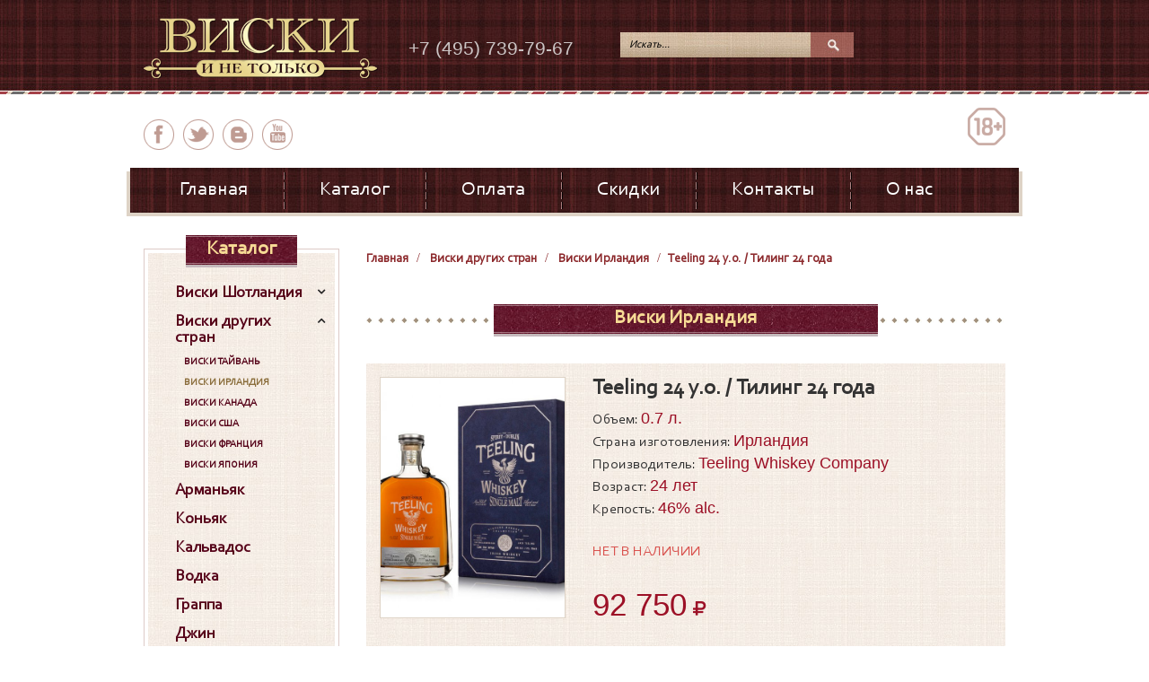

--- FILE ---
content_type: text/html; charset=utf-8
request_url: https://wiski.ru/viski-drugikh-stran/viski-irlandiya?id=2558
body_size: 7979
content:

<!DOCTYPE html>
<html xmlns="http://www.w3.org/1999/xhtml" xml:lang="ru-ru" lang="ru-ru" dir="ltr" >
<head>
	<base href="https://wiski.ru/viski-drugikh-stran/viski-irlandiya" />
	<meta http-equiv="content-type" content="text/html; charset=utf-8" />
	<meta name="rights" content="ООО &quot;ВисКон&quot;" />
	<meta name="viewport" content="width=device-width, initial-scale=1.0" />
	<meta name="yandex-verification" content="74608a1866c11f65" />
	<meta name="SKYPE_TOOLBAR" content="SKYPE_TOOLBAR_PARSER_COMPATIBLE" />
	<meta name="format-detection" content="telephone=no" />
	<meta name="description" content="ирландский виски супер премиум класса Тилинг 24 года произведен ограниченным тиражом в несколько сотен бутылок. Купить его можно в нашем магазине." />
	<title>Купить редкий виски - цена Teeling 24 года выдержки ирландский виски в магазине элитного алкоголя</title>
	<link href="/templates/wiski/favicon.ico" rel="shortcut icon" type="image/x-icon" />
	<link href="https://wiski.ru/component/search/?id=2558&amp;Itemid=144&amp;catid=2110&amp;format=opensearch" rel="search" title="Искать wiski.ru" type="application/opensearchdescription+xml" />
	<link href="/templates/wiski/css/template.css?a81773cfdc4654eef3e6a61031fc629b" rel="stylesheet" type="text/css" />
	<script src="/templates/wiski/js/jquery.min.js?a81773cfdc4654eef3e6a61031fc629b" type="text/javascript"></script>
	<script src="/templates/wiski/js/core.js?a81773cfdc4654eef3e6a61031fc629b" type="text/javascript"></script>
	<script src="/templates/wiski/js/bootstrap.min.js?a81773cfdc4654eef3e6a61031fc629b" type="text/javascript"></script>
	<script src="/media/delf/swiper/swiper.jquery.min.js?a81773cfdc4654eef3e6a61031fc629b" type="text/javascript"></script>
	<script src="/templates/wiski/assets/cloudzoom/cloudzoom.js?a81773cfdc4654eef3e6a61031fc629b" type="text/javascript"></script>
	<script src="/templates/wiski/assets/detail.js?a81773cfdc4654eef3e6a61031fc629b" type="text/javascript"></script>
	<script src="/templates/wiski/js/script.js?a81773cfdc4654eef3e6a61031fc629b" type="text/javascript"></script>
	<script type="text/javascript">

jQuery(document).ready(function($) {
    new Swiper('.category_items1', {
        nextButton: $('.category_items1 .btn-next'),
        prevButton: $('.category_items1 .btn-prev'),
        slidesPerView: 6,
        //freeMode: true,
        simulateTouch: false,
        breakpoints: {
            1024: {
                slidesPerView: 5,
            },
            768: {
                slidesPerView: 4,
            },
            640: {
                slidesPerView: 3,
            },
            480: {
                slidesPerView: 2,
            },
            320: {
                slidesPerView: 1,
            }
        }
    });    
});
	</script>

</head>

<body>
<div class="stickyfooter-root">
    <div class="top-mobile">
        <div class="userMenu dropdown col-xs-12">
            <button id="button-top-menu" class="button-top-menu dropdown-toggle" data-toggle="dropdown" type="button">
                <i class="fa fa-align-justify"></i>
            </button>
            <div class="dropdown-menu">

            </div>
        </div>
        <button id="button-show-catalog" class="button-show-catalog" data-toggle="modal" data-target="#catalogInModal">
            Каталог&nbsp;&nbsp;<i class="fa"></i>
        </button>
        <button id="button-top-search" class="button-top-search collapsed" type="button" data-toggle="collapse" data-target="#search">
        </button>
    </div>

    <div class="top">
        <div class="container">

            <div class="top-inner">
                <div class="logo-wrap">
                                            <a class="logo" href="/" title="wiski.ru">
                            <img src="/templates/wiski/images/logo.png" alt="wiski.ru">
                            <strong>wiski.ru</strong>
                        </a>
                                        </div>


                <div class="top__2">
                    <div class="call-us">
                        +7 (495) 739-79-67                    </div>

                    <div>
                        <div id="search" class="search-module-wrap collapse">
                            
<div class="search-module search">
	<form action="/viski-drugikh-stran" method="post" class="form-inline">
		<label for="mod-search-searchword" class="element-invisible">Искать...</label> <input placeholder="Искать..." name="searchword" id="mod-search-searchword" maxlength="200"  class="inputbox search-query" type="text" size="200" /> <button class="button btn" onclick="this.form.searchword.focus();">Поиск</button>		<input type="hidden" name="task" value="search" />
		<input type="hidden" name="option" value="com_search" />
		<input type="hidden" name="Itemid" value="144" />
	</form>
</div>

                        </div>
                    </div>
                </div>

                <div class="cart_module-wrap">
                    <div class="cart_module">
                        
                    </div>
                </div>

            </div>

        </div>
    </div>

    <div class="page">
        <div class="container">
            <div class="row">
                <div class="header">
                    <div class="container">
                        <div class="menu-socials">
                            <ul class="level0  vert-menu"><li class="item-139"><a href="https://www.facebook.com/groups/wiskiinetolko/" >facebook</a></li><li class="item-140"><a href="https://twitter.com/wi_i_netolko" >twitter</a></li><li class="item-141"><a href="http://vk.com/wi_i_ne_tolko" >вконтакте</a></li><li class="item-142"><a href="http://www.youtube.com/channel/UCmrjDmeEmgVzQ4kplmIWLxw?feature=watch" >youtube</a></li></ul>
                            <span class="adult">18</span>
                        </div>
                                            </div>
                </div>

                <div class="containerX">
                    <nav class="menu-header_dc">
                        <div class="navbar-horiz-wrap">
    <div class="containerX">
        <nav class="navbar navbar-default">
            <div class="container-fluid">
                <div class="navbar-header">
                    <button type="button" class="toggle-nav-main navbar-toggle collapsed" data-toggle="collapse" data-target="#nav-main-collapse">
                        <i class="fa"></i>
                    </button>
                                    </div>
                <div class="collapse navbar-collapse" id="nav-main-collapse">
<ul class="nav-main nav navbar-nav level0 toUserMenu ">
    <li class="item-101" ><a href="/" >Главная</a></li><li class="item-131" ><a href="/katalog" >Каталог</a></li><li class="item-138" ><a href="/oplata" >Оплата</a></li><li class="item-186" ><a href="/skidki" >Скидки</a></li><li class="item-187" ><a href="/kontakty" >Контакты</a></li><li class="item-191" ><a href="/konkurs" >О нас</a></li></ul>
                </div>
            </div>
        </nav>
    </div>
</div>

                    </nav>
                </div>

                
                <div class="content not-main-page">
                    <div class="container">
                        <div class="main-row row">
                            <div class="main ">

                                <div id="system-message-container">
	</div>


                                <div class="row">
                                    <div class="col-xs-12">
                                        
<ul itemscope itemtype="http://schema.org/BreadcrumbList" class="breadcrumb">
	<li itemprop="itemListElement" itemscope itemtype="http://schema.org/ListItem"><a itemprop="item" href="/" class="pathway">
			<span itemprop="name">Главная</span>
			</a>
			<meta itemprop="position" content="1" /></li><li itemprop="itemListElement" itemscope itemtype="http://schema.org/ListItem"><a itemprop="item" href="/viski-drugikh-stran" class="pathway">
			<span itemprop="name">Виски других стран</span>
			</a>
			<meta itemprop="position" content="2" /></li><li itemprop="itemListElement" itemscope itemtype="http://schema.org/ListItem"><a itemprop="item" href="/viski-drugikh-stran/viski-irlandiya" class="pathway">
			<span itemprop="name">Виски Ирландия</span>
			</a>
			<meta itemprop="position" content="3" /></li><li itemprop="itemListElement" itemscope itemtype="http://schema.org/ListItem" class="active"><span itemprop="name">Teeling 24 y.o. / Тилинг 24 года</span><meta itemprop="position" content="4" /></li></ul>

                                    </div>
                                </div>

                                                                    
<div class="page-header">
        <h2>Виски Ирландия</h2>
    </div>
<div id="item" class="product-view item  out_of_stock" itemscope itemtype="http://schema.org/Product">
<div class="row">
    <div class="item-image-wrap  col-xs-12 col-sm-5 col-md-4">
        <div class="big-img-wrap swiper-container1">
                            <div class="big-image-slider swiper-wrapper1">
                                            <div class="swiper-slide1">
                            <img class="item_image img-responsive swiper-lazy"
                                 src=/images/com_dc/medium/til_24_8137.jpg?0                                 alt="Teeling 24 y.o. / Тилинг 24 года"
                                                                  data-cloudzoom="zoomImage:'/images/com_dc/medium/til_24_8137.jpg?0', zoomSizeMode:'image', autoInside: 768, zoomOffsetX: 10"
                                 >
                        </div>
                                    </div>
                    </div>

    </div>

    <div class="item_info col-xs-12 col-sm-6 col-md-8">
        <h1 class="item_name" itemprop="name">Teeling 24 y.o. / Тилинг 24 года</h1>

        <div class="item-features">
                            <div>Объем: <span>0.7 л.</span></div>                            <div>Страна изготовления: <span>Ирландия</span></div>                            <div>Производитель: <span>Teeling Whiskey Company</span></div>                            <div>Возраст: <span>24 лет</span></div>                            <div>Крепость: <span>46% alc.</span></div>        </div>

        <div class="item-form" itemprop="offers" itemscope itemtype="http://schema.org/Offer">
            <div>
                <p class="availability" itemprop="availability">
                    <span class="prod-stock out_of_stock">нет в наличии</span>
                </p>
                <div class="qty-block">
                    <label for="item_quantity">Кол-во:</label>
                    <button class="qty-minus"><i class="fa fa-minus"></i></button>
                    <input id="item_quantity" type="text" class="item_quantity" size="1" value="0" maxlength="6">
                    <button class="qty-plus"><i class="fa fa-plus"></i></button>
                </div>
                <div class="to_cart-wrap">
                    <input type="hidden" value="2558" id="item_id" name="item_id" class="item_id">
                    <span class="item_total_price" style="display: none">0</span>
                </div>
            </div>
        </div>

        <div class="price-block">
                        <span class="price">
                <span class="item_price price" itemprop="price" content="92750">92 750</span>
                <span class="priceCurrency" itemprop="priceCurrency" content="RUB">
                    <i class="fa fa-rub" aria-hidden="true"></i>                </span>
            </span>
        </div>

    </div>

    
</div>
</div>


<div class="page-header">
    <h2 class="more-items-title">Другие товары из этого раздела</h2>
</div>
<div class="more-items products-grid">
    <div class=""><div class="products-list">        <div class="item-wrap" itemscope itemtype="http://schema.org/Product">
            <div class="item  out_of_stock">

                <a href="/viski-drugikh-stran/viski-irlandiya?id=2374" class="item_image-wrap" itemprop="url">
                    <img class="item_image" alt="Midleton Very Rare / Мидлтон Вери Реа" src="/images/com_dc/list/midleton-very-rare_6599.jpg?8" itemprop="image">                </a>

                <div class="product-shop">
                    <div class="item-description">
                        <a href="/viski-drugikh-stran/viski-irlandiya?id=2374" class="item_name" itemprop="url">
                            <h2 itemprop="name">
                                Midleton Very Rare / Мидлтон Вери Реа                            </h2>
                        </a>
                        <meta itemprop="description" content="Midleton Very Rare / Мидлтон Вери Реа">


                        <div class="item-features">
                                                            <div>Объем: <span>0.7 л.</span></div>                                                            <div>Страна изготовления: <span>Ирландия</span></div>                                                                                        <div>Возраст: <span>22 лет</span></div>                                                    </div>

                    </div>
                </div>

                <div class="item-footer">
                    <div class="price-block" itemprop="offers" itemscope itemtype="http://schema.org/Offer">
                        <p>
                            
                            <span class="price">
                                <span class="item_price" itemprop="price" content="45330">45 330</span>
                                <span class="priceCurrency" itemprop="priceCurrency" content="RUB">
                                    <i class="fa fa-rub" aria-hidden="true"></i>                                </span>
                            </span>
                        </p>
                    </div>
                    <div class="actions">
                                                    <p class="availability" itemprop="availability">
                                <span class="prod-stock out_of_stock">нет в наличии</span>
                            </p>
                        
                        <input type="hidden" value="2374" class="item_id">
                    </div>
                </div>

            </div>
        </div>
            <div class="item-wrap" itemscope itemtype="http://schema.org/Product">
            <div class="item  in_stock">

                <a href="/viski-drugikh-stran/viski-irlandiya?id=2375" class="item_image-wrap" itemprop="url">
                    <img class="item_image" alt="Jameson 18y.o. Blend / Джемесон 18 лет Бленд" src="/images/com_dc/list/3134_8659.jpg?0" itemprop="image">                </a>

                <div class="product-shop">
                    <div class="item-description">
                        <a href="/viski-drugikh-stran/viski-irlandiya?id=2375" class="item_name" itemprop="url">
                            <h2 itemprop="name">
                                Jameson 18y.o. Blend / Джемесон 18 лет Бленд                            </h2>
                        </a>
                        <meta itemprop="description" content="Jameson 18y.o. Blend / Джемесон 18 лет Бленд">


                        <div class="item-features">
                                                            <div>Объем: <span>0.7 л.</span></div>                                                            <div>Страна изготовления: <span>Ирландия</span></div>                                                                                        <div>Возраст: <span>18 лет</span></div>                                                    </div>

                    </div>
                </div>

                <div class="item-footer">
                    <div class="price-block" itemprop="offers" itemscope itemtype="http://schema.org/Offer">
                        <p>
                            
                            <span class="price">
                                <span class="item_price" itemprop="price" content="25250">25 250</span>
                                <span class="priceCurrency" itemprop="priceCurrency" content="RUB">
                                    <i class="fa fa-rub" aria-hidden="true"></i>                                </span>
                            </span>
                        </p>
                    </div>
                    <div class="actions">
                        
                            <div class="qty-block">
                                <button class="qty-minus"><i class="fa fa-minus"></i></button>
                                <input id="item_quantity" type="text" class="item_quantity" size="1" value="" maxlength="6">
                                <button class="qty-plus"><i class="fa fa-plus"></i></button>
                            </div>
                        
                        <input type="hidden" value="2375" class="item_id">
                    </div>
                </div>

            </div>
        </div>
            <div class="item-wrap" itemscope itemtype="http://schema.org/Product">
            <div class="item  out_of_stock">

                <a href="/viski-drugikh-stran/viski-irlandiya?id=2376" class="item_image-wrap" itemprop="url">
                    <img class="item_image" alt="Jameson Gold Blend / Джемесон Голд Бленд" src="/images/com_dc/list/jameson-gold-blend_6601.jpg?8" itemprop="image">                </a>

                <div class="product-shop">
                    <div class="item-description">
                        <a href="/viski-drugikh-stran/viski-irlandiya?id=2376" class="item_name" itemprop="url">
                            <h2 itemprop="name">
                                Jameson Gold Blend / Джемесон Голд Бленд                            </h2>
                        </a>
                        <meta itemprop="description" content="Jameson Gold Blend / Джемесон Голд Бленд">


                        <div class="item-features">
                                                            <div>Объем: <span>0.7 л.</span></div>                                                            <div>Страна изготовления: <span>Ирландия</span></div>                                                                                        <div>Возраст: <span>15 лет</span></div>                                                    </div>

                    </div>
                </div>

                <div class="item-footer">
                    <div class="price-block" itemprop="offers" itemscope itemtype="http://schema.org/Offer">
                        <p>
                            
                            <span class="price">
                                <span class="item_price" itemprop="price" content="8460">8 460</span>
                                <span class="priceCurrency" itemprop="priceCurrency" content="RUB">
                                    <i class="fa fa-rub" aria-hidden="true"></i>                                </span>
                            </span>
                        </p>
                    </div>
                    <div class="actions">
                                                    <p class="availability" itemprop="availability">
                                <span class="prod-stock out_of_stock">нет в наличии</span>
                            </p>
                        
                        <input type="hidden" value="2376" class="item_id">
                    </div>
                </div>

            </div>
        </div>
            <div class="item-wrap" itemscope itemtype="http://schema.org/Product">
            <div class="item  in_stock">

                <a href="/viski-drugikh-stran/viski-irlandiya?id=2377" class="item_image-wrap" itemprop="url">
                    <img class="item_image" alt="Jameson Blend /  Джемесон Бленд" src="/images/com_dc/list/jameson-blend_6602.jpg?8" itemprop="image">                </a>

                <div class="product-shop">
                    <div class="item-description">
                        <a href="/viski-drugikh-stran/viski-irlandiya?id=2377" class="item_name" itemprop="url">
                            <h2 itemprop="name">
                                Jameson Blend /  Джемесон Бленд                            </h2>
                        </a>
                        <meta itemprop="description" content="Jameson Blend /  Джемесон Бленд">


                        <div class="item-features">
                                                            <div>Объем: <span>1 л.</span></div>                                                            <div>Страна изготовления: <span>Ирландия</span></div>                                                                                        <div>Возраст: <span>8 лет</span></div>                                                    </div>

                    </div>
                </div>

                <div class="item-footer">
                    <div class="price-block" itemprop="offers" itemscope itemtype="http://schema.org/Offer">
                        <p>
                            
                            <span class="price">
                                <span class="item_price" itemprop="price" content="3790">3 790</span>
                                <span class="priceCurrency" itemprop="priceCurrency" content="RUB">
                                    <i class="fa fa-rub" aria-hidden="true"></i>                                </span>
                            </span>
                        </p>
                    </div>
                    <div class="actions">
                        
                            <div class="qty-block">
                                <button class="qty-minus"><i class="fa fa-minus"></i></button>
                                <input id="item_quantity" type="text" class="item_quantity" size="1" value="" maxlength="6">
                                <button class="qty-plus"><i class="fa fa-plus"></i></button>
                            </div>
                        
                        <input type="hidden" value="2377" class="item_id">
                    </div>
                </div>

            </div>
        </div>
            <div class="item-wrap" itemscope itemtype="http://schema.org/Product">
            <div class="item  in_stock">

                <a href="/viski-drugikh-stran/viski-irlandiya?id=2378" class="item_image-wrap" itemprop="url">
                    <img class="item_image" alt="Jameson Blend /  Джемесон Бленд" src="/images/com_dc/list/jameson-blend_6603.jpg?8" itemprop="image">                </a>

                <div class="product-shop">
                    <div class="item-description">
                        <a href="/viski-drugikh-stran/viski-irlandiya?id=2378" class="item_name" itemprop="url">
                            <h2 itemprop="name">
                                Jameson Blend /  Джемесон Бленд                            </h2>
                        </a>
                        <meta itemprop="description" content="Jameson Blend /  Джемесон Бленд">


                        <div class="item-features">
                                                            <div>Объем: <span>0.7 л.</span></div>                                                            <div>Страна изготовления: <span>Ирландия</span></div>                                                                                        <div>Возраст: <span>8 лет</span></div>                                                    </div>

                    </div>
                </div>

                <div class="item-footer">
                    <div class="price-block" itemprop="offers" itemscope itemtype="http://schema.org/Offer">
                        <p>
                            
                            <span class="price">
                                <span class="item_price" itemprop="price" content="3260">3 260</span>
                                <span class="priceCurrency" itemprop="priceCurrency" content="RUB">
                                    <i class="fa fa-rub" aria-hidden="true"></i>                                </span>
                            </span>
                        </p>
                    </div>
                    <div class="actions">
                        
                            <div class="qty-block">
                                <button class="qty-minus"><i class="fa fa-minus"></i></button>
                                <input id="item_quantity" type="text" class="item_quantity" size="1" value="" maxlength="6">
                                <button class="qty-plus"><i class="fa fa-plus"></i></button>
                            </div>
                        
                        <input type="hidden" value="2378" class="item_id">
                    </div>
                </div>

            </div>
        </div>
            <div class="item-wrap" itemscope itemtype="http://schema.org/Product">
            <div class="item  in_stock">

                <a href="/viski-drugikh-stran/viski-irlandiya?id=2379" class="item_image-wrap" itemprop="url">
                    <img class="item_image" alt="Jameson Blend /  Джемесон Бленд" src="/images/com_dc/list/jameson-blend_6604.jpg?8" itemprop="image">                </a>

                <div class="product-shop">
                    <div class="item-description">
                        <a href="/viski-drugikh-stran/viski-irlandiya?id=2379" class="item_name" itemprop="url">
                            <h2 itemprop="name">
                                Jameson Blend /  Джемесон Бленд                            </h2>
                        </a>
                        <meta itemprop="description" content="Jameson Blend /  Джемесон Бленд">


                        <div class="item-features">
                                                            <div>Объем: <span>0.5 л.</span></div>                                                            <div>Страна изготовления: <span>Ирландия</span></div>                                                                                        <div>Возраст: <span>8 лет</span></div>                                                    </div>

                    </div>
                </div>

                <div class="item-footer">
                    <div class="price-block" itemprop="offers" itemscope itemtype="http://schema.org/Offer">
                        <p>
                            
                            <span class="price">
                                <span class="item_price" itemprop="price" content="1550">1 550</span>
                                <span class="priceCurrency" itemprop="priceCurrency" content="RUB">
                                    <i class="fa fa-rub" aria-hidden="true"></i>                                </span>
                            </span>
                        </p>
                    </div>
                    <div class="actions">
                        
                            <div class="qty-block">
                                <button class="qty-minus"><i class="fa fa-minus"></i></button>
                                <input id="item_quantity" type="text" class="item_quantity" size="1" value="" maxlength="6">
                                <button class="qty-plus"><i class="fa fa-plus"></i></button>
                            </div>
                        
                        <input type="hidden" value="2379" class="item_id">
                    </div>
                </div>

            </div>
        </div>
    </div></div></div>

                                
                            </div>
                                                            <div class="aside aside-left">
                                    <!--div class="panel">
                                        <div class="panel-heading">
                                            <h3 class="panel-title">Подписаться на новости</h3>
                                        </div>


                                        <form>
                                            <div class="panel-body">
                                                <div class="form-group">
                                                    <input type="email" class="form-control input-sm" id="userEmail1" placeholder="Email">
                                                </div>
                                            </div>
                                            <div class="panel-footer">
                                                <button type="submit" class="subscribe-btn btn btn-primary btn-sm">Подписаться</button>
                                            </div>
                                        </form>
                                    </div-->

                                    <div class="aside-menu">
                                        <div id="catalogInModal" class="catalogInModal modal fade" tabindex="-1" role="dialog">
                                            <div class="modal-dialog modal-lg" role="document">
                                                <div class="modal-content">

                                                    
<div class="navbar-vert-wrap">
    <nav class="navbar navbar-default">
        <div class="container-fluid">
            <div class="modal-header">
                <button type="button" class="close" data-dismiss="modal" aria-label="Close"><span aria-hidden="true">&times;</span></button>
                <h4 class="modal-title h3">Каталог</h4>
            </div>
            <div class="navbar-collapse" id="nav-aside-collapse"><ul class=" nav-main nav level0"><li class="item-2104 parent deeper first-child last-child"><a href="/viski-shotlandiya"><span>Виски Шотландия</span></a><button type="button" class="toggle-nav-child navbar-toggle collapsed" data-toggle="collapse" data-target="#aside-nav-child-collapse-2104">
            </button><div class="collapse dropdown-ul" id="aside-nav-child-collapse-2104"><ul class="level1"><li class="item-2105 first-child last-child"><a href="/viski-shotlandiya/viski-kupazhirovannyj-blend"><span>Виски купажированный (Blend)</span></a></li><li class="item-2106 first-child last-child"><a href="/viski-shotlandiya/viski-odnosolodovyj-single-malt"><span>Виски односолодовый (Single Malt)</span></a></li><li class="item-2107 first-child last-child"><a href="/viski-shotlandiya/viski-singl-grejn-single-grain"><span>Виски сингл грейн (Single Grain)</span></a></li></ul></div></li><li class="item-2108 active parent deeper first-child last-child"><a href="/viski-drugikh-stran"><span>Виски других стран</span></a><button type="button" class="toggle-nav-child navbar-toggle " data-toggle="collapse" data-target="#aside-nav-child-collapse-2108">
            </button><div class="collapse in dropdown-ul" id="aside-nav-child-collapse-2108"><ul class="level1"><li class="item-2109 first-child last-child"><a href="/viski-drugikh-stran/viski-tajvan"><span>Виски Тайвань</span></a></li><li class="item-2110 current active first-child last-child"><a href="/viski-drugikh-stran/viski-irlandiya"><span>Виски Ирландия</span></a></li><li class="item-2111 first-child last-child"><a href="/viski-drugikh-stran/viski-kanada"><span>Виски Канада</span></a></li><li class="item-2112 first-child last-child"><a href="/viski-drugikh-stran/viski-ssha"><span>Виски США</span></a></li><li class="item-2113 first-child last-child"><a href="/viski-drugikh-stran/viski-frantsiya"><span>Виски Франция</span></a></li><li class="item-2114 first-child last-child"><a href="/viski-drugikh-stran/viski-yaponiya"><span>Виски Япония</span></a></li></ul></div></li><li class="item-2115 first-child last-child"><a href="/armanyak"><span>Арманьяк</span></a></li><li class="item-2116 first-child last-child"><a href="/konyak"><span>Коньяк</span></a></li><li class="item-2117 first-child last-child"><a href="/kalvados"><span>Кальвадос</span></a></li><li class="item-2118 first-child last-child"><a href="/vodka"><span>Водка</span></a></li><li class="item-2119 first-child last-child"><a href="/grappa"><span>Граппа </span></a></li><li class="item-2120 first-child last-child"><a href="/dzhin"><span>Джин</span></a></li><li class="item-2121 first-child last-child"><a href="/rom"><span>Ром </span></a></li><li class="item-2122 first-child last-child"><a href="/tekila"><span>Текила</span></a></li><li class="item-2123 first-child last-child"><a href="/meskal"><span>Мескаль</span></a></li><li class="item-2124 parent deeper first-child last-child"><a href="/brendi"><span>Бренди </span></a><button type="button" class="toggle-nav-child navbar-toggle collapsed" data-toggle="collapse" data-target="#aside-nav-child-collapse-2124">
            </button><div class="collapse dropdown-ul" id="aside-nav-child-collapse-2124"><ul class="level1"><li class="item-2125 first-child last-child"><a href="/brendi/brendi-armeniya"><span>Бренди Армения</span></a></li><li class="item-2126 first-child last-child"><a href="/brendi/brendi-gretsiya"><span>Бренди Греция</span></a></li><li class="item-2127 first-child last-child"><a href="/brendi/brendi-ispaniya"><span>Бренди Испания</span></a></li><li class="item-2152 first-child last-child"><a href="/brendi/brendi-frantsiya"><span>Бренди Франция</span></a></li></ul></div></li><li class="item-2128 first-child last-child"><a href="/liker"><span>Ликер</span></a></li><li class="item-2129 first-child last-child"><a href="/nastojki"><span>Настойки</span></a></li><li class="item-2130 first-child last-child"><a href="/absent"><span>Абсент</span></a></li><li class="item-2131 first-child last-child"><a href="/vermut"><span>Вермут</span></a></li><li class="item-2132 first-child last-child"><a href="/shnaps"><span>Шнапс</span></a></li><li class="item-2133 parent deeper first-child last-child"><a href="/vino"><span>Вино</span></a><button type="button" class="toggle-nav-child navbar-toggle collapsed" data-toggle="collapse" data-target="#aside-nav-child-collapse-2133">
            </button><div class="collapse dropdown-ul" id="aside-nav-child-collapse-2133"><ul class="level1"><li class="item-2134 first-child last-child"><a href="/vino/vino-frantsiya"><span>Вино Франция</span></a></li><li class="item-2135 first-child last-child"><a href="/vino/vino-italiya"><span>Вино Италия </span></a></li><li class="item-2136 first-child last-child"><a href="/vino/vino-ispaniya"><span>Вино Испания</span></a></li><li class="item-2137 first-child last-child"><a href="/vino/vino-chili"><span>Вино Чили</span></a></li><li class="item-2138 first-child last-child"><a href="/vino/vino-argentina"><span>Вино Аргентина</span></a></li><li class="item-2139 first-child last-child"><a href="/vino/vino-yuar"><span>Вино ЮАР</span></a></li><li class="item-2140 first-child last-child"><a href="/vino/vino-ssha"><span>Вино США</span></a></li><li class="item-2141 first-child last-child"><a href="/vino/vino-germaniya"><span>Вино Германия</span></a></li><li class="item-2142 first-child last-child"><a href="/vino/vino-avstraliya"><span>Вино Австралия</span></a></li><li class="item-2143 first-child last-child"><a href="/vino/vino-avstriya"><span>Вино Австрия</span></a></li><li class="item-2144 first-child last-child"><a href="/vino/vino-novaya-zelandiya"><span>Вино Новая Зеландия</span></a></li><li class="item-2145 first-child last-child"><a href="/vino/portugalskij-portvejn-porto"><span>Португальский Портвейн (Porto)</span></a></li></ul></div></li><li class="item-2146 first-child last-child"><a href="/kheres"><span>Херес</span></a></li><li class="item-2147 first-child last-child"><a href="/pino-de-sharant"><span>Пино де Шарант</span></a></li><li class="item-2148 first-child last-child"><a href="/marsala"><span>Марсала</span></a></li><li class="item-2149 first-child last-child"><a href="/malaga"><span>Малага</span></a></li><li class="item-2150 first-child last-child"><a href="/shampanskoe"><span>Шампанское</span></a></li><li class="item-2151 first-child last-child"><a href="/igristoe-vino"><span>Игристое Вино</span></a></li><li class="item-2153 first-child last-child"><a href="/pisko"><span>Писко</span></a></li></ul></div>
        </div>
    </nav>
</div>

                                                </div>
                                            </div>
                                        </div>

                                    </div>
                                    
                                </div>
                                                    </div>

                                                    <div class="above_footer row">
                                <div class="col-xs-12">
                                    <div class="items_wrap">
                                        

<div class="custom"  >
	<div class="swiper-container">
                                            <div class="swiper-wrapper">
                                                <div class="swiper-slide text-center">
                                                    <img src="/images/brands/brand1.jpeg">
                                                </div>
                                                <div class="swiper-slide text-center">
                                                    <img src="/images/brands/brand2.jpeg">
                                                </div>
                                                <div class="swiper-slide text-center">
                                                    <img src="/images/brands/brand3.jpeg">
                                                </div>
                                                <div class="swiper-slide text-center">
                                                    <img src="/images/brands/brand4.jpeg">
                                                </div>
                                                <div class="swiper-slide text-center">
                                                    <img src="/images/brands/brand5.jpeg">
                                                </div>
                                            </div>
                                            <div class="btn-swipe btn-prev"></div>
                                            <div class="btn-swipe btn-next"></div>
                                        </div></div>

                                    </div>
                                </div>
                            </div>
                        
                    </div>
                </div>
            </div>
        </div>
    </div>

    <div class="stickyfooter-root-footer"></div>
</div>

<div class="footer stickyfooter-footer">
    <div class="footer1">
        <div class="menu-horiz">
            <div class="container">
                <button id="up" type="button" class="up btn pull-right">Наверх</button>
                <ul class="level0 "><li class="item-101"><a href="/" >Главная</a></li><li class="item-131"><a href="/katalog" >Каталог</a></li><li class="item-138"><a href="/oplata" >Оплата</a></li><li class="item-186"><a href="/skidki" >Скидки</a></li><li class="item-187"><a href="/kontakty" >Контакты</a></li><li class="item-191"><a href="/konkurs" >О нас</a></li></ul>
            </div>
        </div>
        <div class="container">
            <div class="block-info1">
                <div class="row">
                                            <div class=" col-xs-12">
                            
<div class="items_wrap">
    <div class="category_items1 swiper-container">
        <div class="swiper-wrapper">
                            <div class="swiper-slide">
                    <h3><a href="/viski-shotlandiya">Виски Шотландия</a></h3>

                    <ul class="list-unstyled"><li><a href="/viski-shotlandiya?id=2033">Antiquary 12 Years Old. /   Антиквари 12 лет</a></li><li><a href="/viski-shotlandiya?id=2034">Antiquary 21 Years Old / Антиквари 21 год</a></li></ul>
                </div>
                            <div class="swiper-slide">
                    <h3><a href="/armanyak">Арманьяк</a></h3>

                    <ul class="list-unstyled"><li><a href="/armanyak?id=2424">Celebration 1949 / Селебрейшн 1949 года</a></li><li><a href="/armanyak?id=2425">Baron G. Legran 1986 / Барон Г. Легран 1986 года</a></li></ul>
                </div>
                            <div class="swiper-slide">
                    <h3><a href="/konyak">Коньяк</a></h3>

                    <ul class="list-unstyled"><li><a href="/konyak?id=2110">A. de Fussigny X.O. Fine Champagne / А. де Фюссини ХО Файн Шампань</a></li><li><a href="/konyak?id=2111">Jean Doussoux 30y.o. XO / Жан Дюсу 30 лет ХО</a></li></ul>
                </div>
                            <div class="swiper-slide">
                    <h3><a href="/kalvados">Кальвадос</a></h3>

                    <ul class="list-unstyled"><li><a href="/kalvados?id=2219">Chateau du Breuil Royal 30y.o. / Шато дю Брей Рояль 30 лет</a></li><li><a href="/kalvados?id=2220">Chateau du Breuil Fine  / Шато дю Брей Фин</a></li></ul>
                </div>
                            <div class="swiper-slide">
                    <h3><a href="/vodka">Водка</a></h3>

                    <ul class="list-unstyled"><li><a href="/vodka?id=2204">Русский Стандарт Платинум</a></li><li><a href="/vodka?id=2205">Русский Стандарт Платинум</a></li></ul>
                </div>
                            <div class="swiper-slide">
                    <h3><a href="/grappa">Граппа </a></h3>

                    <ul class="list-unstyled"><li><a href="/grappa?id=2198">Po di Poli Moscato / По ди Поли Москато</a></li><li><a href="/grappa?id=2199">Nonino Quintessentia Amaro / Граппа Нонино Куинтессентиа Амаро </a></li></ul>
                </div>
                            <div class="swiper-slide">
                    <h3><a href="/dzhin">Джин</a></h3>

                    <ul class="list-unstyled"><li><a href="/dzhin?id=2300">Beefeater Dry /  Бифитер Драй</a></li><li><a href="/dzhin?id=2301">Beefeater Dry /  Бифитер Драй</a></li></ul>
                </div>
                            <div class="swiper-slide">
                    <h3><a href="/rom">Ром </a></h3>

                    <ul class="list-unstyled"><li><a href="/rom?id=2286">Caney Anejo 7y.o. / Каней Аньехо 7 лет</a></li><li><a href="/rom?id=2287">Caney Oro 5y.o. / Каней Оро 5 лет</a></li></ul>
                </div>
                            <div class="swiper-slide">
                    <h3><a href="/tekila">Текила</a></h3>

                    <ul class="list-unstyled"><li><a href="/tekila?id=2245">Olmeca Gold / Олмека Голд</a></li><li><a href="/tekila?id=2246">Olmeca Gold / Олмека Голд</a></li></ul>
                </div>
                            <div class="swiper-slide">
                    <h3><a href="/meskal">Мескаль</a></h3>

                    <ul class="list-unstyled"><li><a href="/meskal?id=2661">Mezcal Beneva Anejo / Мескаль Бенева Аньехо </a></li><li><a href="/meskal?id=2686">Mezcal El Senorio Reposado / Мескаль Эль Сениорио Репосадо</a></li></ul>
                </div>
            
        </div>

        <div class="btn-swipe btn-prev"></div>
        <div class="btn-swipe btn-next"></div>

    </div>
</div>
                        </div>
                                    </div>
            </div>
        </div>
    </div>

    <div class="footer2">
        <div class="container">
            <div class="row">
                <div class="copyright col-xs-12 col-sm-4 text-danger">&copy; 2026 wiski.ru Все права защищены </div>
                <div class="call-us col-xs-12 col-sm-4">
                    +7 (495) 739-79-67                </div>
                <div class="menu-socials col-xs-12 col-sm-4">
                    <ul class="level0  vert-menu"><li class="item-139"><a href="https://www.facebook.com/groups/wiskiinetolko/" >facebook</a></li><li class="item-140"><a href="https://twitter.com/wi_i_netolko" >twitter</a></li><li class="item-141"><a href="http://vk.com/wi_i_ne_tolko" >вконтакте</a></li><li class="item-142"><a href="http://www.youtube.com/channel/UCmrjDmeEmgVzQ4kplmIWLxw?feature=watch" >youtube</a></li></ul>
                </div>
            </div>
        </div>
    </div>
</div>

<!-- Yandex.Metrika counter -->
        <script type="text/javascript">
            (function (d, w, c) {
                (w[c] = w[c] || []).push(function() {
                    try {
                        w.yaCounter33815604 = new Ya.Metrika({
                            id:33815604,
                            clickmap:true,
                            trackLinks:true,
                            accurateTrackBounce:true,
                            webvisor:true
                        });
                    } catch(e) { }
                });

                var n = d.getElementsByTagName("script")[0],
                    s = d.createElement("script"),
                    f = function () { n.parentNode.insertBefore(s, n); };
                s.type = "text/javascript";
                s.async = true;
                s.src = "https://mc.yandex.ru/metrika/watch.js";

                if (w.opera == "[object Opera]") {
                    d.addEventListener("DOMContentLoaded", f, false);
                } else { f(); }
            })(document, window, "yandex_metrika_callbacks");
        </script>
        <noscript><div><img src="https://mc.yandex.ru/watch/33815604" style="position:absolute; left:-9999px;" alt="" /></div></noscript>
        <!-- /Yandex.Metrika counter -->
</body>
</html>


--- FILE ---
content_type: text/css
request_url: https://wiski.ru/templates/wiski/css/template.css?a81773cfdc4654eef3e6a61031fc629b
body_size: 34047
content:
/*!
 *  Font Awesome 4.6.3 by @davegandy - http://fontawesome.io - @fontawesome
 *  License - http://fontawesome.io/license (Font: SIL OFL 1.1, CSS: MIT License)
 */.fa.fa-pull-left,.fa.pull-left{margin-right:.3em}.fa,.fa-stack{display:inline-block}.fa-fw,.fa-li{text-align:center}.navbar-fixed-bottom .navbar-collapse,.navbar-fixed-top .navbar-collapse,.pre-scrollable{max-height:340px}.img-thumbnail,.table,label{max-width:100%}.dropdown-toggle:focus,.form-control:focus,.modal,.modal-content,.navbar-toggle:focus,.open>a,a:active,a:focus,a:hover{outline:0}@font-face{font-family:FontAwesome;src:url(../fonts/fontawesome-webfont.eot?v=4.6.3);src:url(../fonts/fontawesome-webfont.eot?#iefix&v=4.6.3) format('embedded-opentype'),url(../fonts/fontawesome-webfont.woff2?v=4.6.3) format('woff2'),url(../fonts/fontawesome-webfont.woff?v=4.6.3) format('woff'),url(../fonts/fontawesome-webfont.ttf?v=4.6.3) format('truetype'),url(../fonts/fontawesome-webfont.svg?v=4.6.3#fontawesomeregular) format('svg');font-weight:400;font-style:normal}.fa{font:normal normal normal 14px/1 FontAwesome;font-size:inherit;text-rendering:auto;-webkit-font-smoothing:antialiased;-moz-osx-font-smoothing:grayscale}.fa-lg{font-size:1.33333333em;line-height:.75em;vertical-align:-15%}.fa-stack,img{vertical-align:middle}.fa-2x{font-size:2em}.fa-3x{font-size:3em}.fa-4x{font-size:4em}.fa-5x{font-size:5em}.fa-fw{width:1.28571429em}.fa-ul{padding-left:0;margin-left:2.14285714em;list-style-type:none}.fa.fa-pull-right,.fa.pull-right{margin-left:.3em}.fa-ul>li{position:relative}.fa-li{position:absolute;left:-2.14285714em;width:2.14285714em;top:.14285714em}.fa-li.fa-lg{left:-1.85714286em}.fa-border{padding:.2em .25em .15em;border:.08em solid #eee;border-radius:.1em}.fa-pull-left{float:left}.fa-pull-right{float:right}.col-xs-1,.col-xs-10,.col-xs-11,.col-xs-12,.col-xs-2,.col-xs-3,.col-xs-4,.col-xs-5,.col-xs-6,.col-xs-7,.col-xs-8,.col-xs-9,.swiper-container-no-flexbox .swiper-slide{float:left}.fa-spin{-webkit-animation:fa-spin 2s infinite linear;-o-animation:fa-spin 2s infinite linear;animation:fa-spin 2s infinite linear}.fa-pulse{-webkit-animation:fa-spin 1s infinite steps(8);-o-animation:fa-spin 1s infinite steps(8);animation:fa-spin 1s infinite steps(8)}@-webkit-keyframes fa-spin{0%{-webkit-transform:rotate(0);transform:rotate(0)}100%{-webkit-transform:rotate(359deg);transform:rotate(359deg)}}@-o-keyframes fa-spin{0%{-webkit-transform:rotate(0);-o-transform:rotate(0);transform:rotate(0)}100%{-webkit-transform:rotate(359deg);-o-transform:rotate(359deg);transform:rotate(359deg)}}@keyframes fa-spin{0%{-webkit-transform:rotate(0);-o-transform:rotate(0);transform:rotate(0)}100%{-webkit-transform:rotate(359deg);-o-transform:rotate(359deg);transform:rotate(359deg)}}.fa-rotate-90{-ms-filter:"progid:DXImageTransform.Microsoft.BasicImage(rotation=1)";-webkit-transform:rotate(90deg);-ms-transform:rotate(90deg);-o-transform:rotate(90deg);transform:rotate(90deg)}.fa-rotate-180{-ms-filter:"progid:DXImageTransform.Microsoft.BasicImage(rotation=2)";-webkit-transform:rotate(180deg);-ms-transform:rotate(180deg);-o-transform:rotate(180deg);transform:rotate(180deg)}.fa-rotate-270{-ms-filter:"progid:DXImageTransform.Microsoft.BasicImage(rotation=3)";-webkit-transform:rotate(270deg);-ms-transform:rotate(270deg);-o-transform:rotate(270deg);transform:rotate(270deg)}.fa-flip-horizontal{-ms-filter:"progid:DXImageTransform.Microsoft.BasicImage(rotation=0, mirror=1)";-webkit-transform:scale(-1,1);-ms-transform:scale(-1,1);-o-transform:scale(-1,1);transform:scale(-1,1)}.fa-flip-vertical{-ms-filter:"progid:DXImageTransform.Microsoft.BasicImage(rotation=2, mirror=1)";-webkit-transform:scale(1,-1);-ms-transform:scale(1,-1);-o-transform:scale(1,-1);transform:scale(1,-1)}:root .fa-flip-horizontal,:root .fa-flip-vertical,:root .fa-rotate-180,:root .fa-rotate-270,:root .fa-rotate-90{-webkit-filter:none;filter:none}.fa-stack{position:relative;width:2em;height:2em;line-height:2em}.fa-stack-1x,.fa-stack-2x{position:absolute;left:0;width:100%;text-align:center}.fa-stack-1x{line-height:inherit}.fa-stack-2x{font-size:2em}.fa-inverse{color:#fff}.fa-glass:before{content:"\f000"}.fa-music:before{content:"\f001"}.fa-search:before{content:"\f002"}.fa-envelope-o:before{content:"\f003"}.fa-heart:before{content:"\f004"}.fa-star:before{content:"\f005"}.fa-star-o:before{content:"\f006"}.fa-user:before{content:"\f007"}.fa-film:before{content:"\f008"}.fa-th-large:before{content:"\f009"}.fa-th:before{content:"\f00a"}.fa-th-list:before{content:"\f00b"}.fa-check:before{content:"\f00c"}.fa-close:before,.fa-remove:before,.fa-times:before{content:"\f00d"}.fa-search-plus:before{content:"\f00e"}.fa-search-minus:before{content:"\f010"}.fa-power-off:before{content:"\f011"}.fa-signal:before{content:"\f012"}.fa-cog:before,.fa-gear:before{content:"\f013"}.fa-trash-o:before{content:"\f014"}.fa-home:before{content:"\f015"}.fa-file-o:before{content:"\f016"}.fa-clock-o:before{content:"\f017"}.fa-road:before{content:"\f018"}.fa-download:before{content:"\f019"}.fa-arrow-circle-o-down:before{content:"\f01a"}.fa-arrow-circle-o-up:before{content:"\f01b"}.fa-inbox:before{content:"\f01c"}.fa-play-circle-o:before{content:"\f01d"}.fa-repeat:before,.fa-rotate-right:before{content:"\f01e"}.fa-refresh:before{content:"\f021"}.fa-list-alt:before{content:"\f022"}.fa-lock:before{content:"\f023"}.fa-flag:before{content:"\f024"}.fa-headphones:before{content:"\f025"}.fa-volume-off:before{content:"\f026"}.fa-volume-down:before{content:"\f027"}.fa-volume-up:before{content:"\f028"}.fa-qrcode:before{content:"\f029"}.fa-barcode:before{content:"\f02a"}.fa-tag:before{content:"\f02b"}.fa-tags:before{content:"\f02c"}.fa-book:before{content:"\f02d"}.fa-bookmark:before{content:"\f02e"}.fa-print:before{content:"\f02f"}.fa-camera:before{content:"\f030"}.fa-font:before{content:"\f031"}.fa-bold:before{content:"\f032"}.fa-italic:before{content:"\f033"}.fa-text-height:before{content:"\f034"}.fa-text-width:before{content:"\f035"}.fa-align-left:before{content:"\f036"}.fa-align-center:before{content:"\f037"}.fa-align-right:before{content:"\f038"}.fa-align-justify:before{content:"\f039"}.fa-list:before{content:"\f03a"}.fa-dedent:before,.fa-outdent:before{content:"\f03b"}.fa-indent:before{content:"\f03c"}.fa-video-camera:before{content:"\f03d"}.fa-image:before,.fa-photo:before,.fa-picture-o:before{content:"\f03e"}.fa-pencil:before{content:"\f040"}.fa-map-marker:before{content:"\f041"}.fa-adjust:before{content:"\f042"}.fa-tint:before{content:"\f043"}.fa-edit:before,.fa-pencil-square-o:before{content:"\f044"}.fa-share-square-o:before{content:"\f045"}.fa-check-square-o:before{content:"\f046"}.fa-arrows:before{content:"\f047"}.fa-step-backward:before{content:"\f048"}.fa-fast-backward:before{content:"\f049"}.fa-backward:before{content:"\f04a"}.fa-play:before{content:"\f04b"}.fa-pause:before{content:"\f04c"}.fa-stop:before{content:"\f04d"}.fa-forward:before{content:"\f04e"}.fa-fast-forward:before{content:"\f050"}.fa-step-forward:before{content:"\f051"}.fa-eject:before{content:"\f052"}.fa-chevron-left:before{content:"\f053"}.fa-chevron-right:before{content:"\f054"}.fa-plus-circle:before{content:"\f055"}.fa-minus-circle:before{content:"\f056"}.fa-times-circle:before{content:"\f057"}.fa-check-circle:before{content:"\f058"}.fa-question-circle:before{content:"\f059"}.fa-info-circle:before{content:"\f05a"}.fa-crosshairs:before{content:"\f05b"}.fa-times-circle-o:before{content:"\f05c"}.fa-check-circle-o:before{content:"\f05d"}.fa-ban:before{content:"\f05e"}.fa-arrow-left:before{content:"\f060"}.fa-arrow-right:before{content:"\f061"}.fa-arrow-up:before{content:"\f062"}.fa-arrow-down:before{content:"\f063"}.fa-mail-forward:before,.fa-share:before{content:"\f064"}.fa-expand:before{content:"\f065"}.fa-compress:before{content:"\f066"}.fa-plus:before{content:"\f067"}.fa-minus:before{content:"\f068"}.fa-asterisk:before{content:"\f069"}.fa-exclamation-circle:before{content:"\f06a"}.fa-gift:before{content:"\f06b"}.fa-leaf:before{content:"\f06c"}.fa-fire:before{content:"\f06d"}.fa-eye:before{content:"\f06e"}.fa-eye-slash:before{content:"\f070"}.fa-exclamation-triangle:before,.fa-warning:before{content:"\f071"}.fa-plane:before{content:"\f072"}.fa-calendar:before{content:"\f073"}.fa-random:before{content:"\f074"}.fa-comment:before{content:"\f075"}.fa-magnet:before{content:"\f076"}.fa-chevron-up:before{content:"\f077"}.fa-chevron-down:before{content:"\f078"}.fa-retweet:before{content:"\f079"}.fa-shopping-cart:before{content:"\f07a"}.fa-folder:before{content:"\f07b"}.fa-folder-open:before{content:"\f07c"}.fa-arrows-v:before{content:"\f07d"}.fa-arrows-h:before{content:"\f07e"}.fa-bar-chart-o:before,.fa-bar-chart:before{content:"\f080"}.fa-twitter-square:before{content:"\f081"}.fa-facebook-square:before{content:"\f082"}.fa-camera-retro:before{content:"\f083"}.fa-key:before{content:"\f084"}.fa-cogs:before,.fa-gears:before{content:"\f085"}.fa-comments:before{content:"\f086"}.fa-thumbs-o-up:before{content:"\f087"}.fa-thumbs-o-down:before{content:"\f088"}.fa-star-half:before{content:"\f089"}.fa-heart-o:before{content:"\f08a"}.fa-sign-out:before{content:"\f08b"}.fa-linkedin-square:before{content:"\f08c"}.fa-thumb-tack:before{content:"\f08d"}.fa-external-link:before{content:"\f08e"}.fa-sign-in:before{content:"\f090"}.fa-trophy:before{content:"\f091"}.fa-github-square:before{content:"\f092"}.fa-upload:before{content:"\f093"}.fa-lemon-o:before{content:"\f094"}.fa-phone:before{content:"\f095"}.fa-square-o:before{content:"\f096"}.fa-bookmark-o:before{content:"\f097"}.fa-phone-square:before{content:"\f098"}.fa-twitter:before{content:"\f099"}.fa-facebook-f:before,.fa-facebook:before{content:"\f09a"}.fa-github:before{content:"\f09b"}.fa-unlock:before{content:"\f09c"}.fa-credit-card:before{content:"\f09d"}.fa-feed:before,.fa-rss:before{content:"\f09e"}.fa-hdd-o:before{content:"\f0a0"}.fa-bullhorn:before{content:"\f0a1"}.fa-bell:before{content:"\f0f3"}.fa-certificate:before{content:"\f0a3"}.fa-hand-o-right:before{content:"\f0a4"}.fa-hand-o-left:before{content:"\f0a5"}.fa-hand-o-up:before{content:"\f0a6"}.fa-hand-o-down:before{content:"\f0a7"}.fa-arrow-circle-left:before{content:"\f0a8"}.fa-arrow-circle-right:before{content:"\f0a9"}.fa-arrow-circle-up:before{content:"\f0aa"}.fa-arrow-circle-down:before{content:"\f0ab"}.fa-globe:before{content:"\f0ac"}.fa-wrench:before{content:"\f0ad"}.fa-tasks:before{content:"\f0ae"}.fa-filter:before{content:"\f0b0"}.fa-briefcase:before{content:"\f0b1"}.fa-arrows-alt:before{content:"\f0b2"}.fa-group:before,.fa-users:before{content:"\f0c0"}.fa-chain:before,.fa-link:before{content:"\f0c1"}.fa-cloud:before{content:"\f0c2"}.fa-flask:before{content:"\f0c3"}.fa-cut:before,.fa-scissors:before{content:"\f0c4"}.fa-copy:before,.fa-files-o:before{content:"\f0c5"}.fa-paperclip:before{content:"\f0c6"}.fa-floppy-o:before,.fa-save:before{content:"\f0c7"}.fa-square:before{content:"\f0c8"}.fa-bars:before,.fa-navicon:before,.fa-reorder:before{content:"\f0c9"}.fa-list-ul:before{content:"\f0ca"}.fa-list-ol:before{content:"\f0cb"}.fa-strikethrough:before{content:"\f0cc"}.fa-underline:before{content:"\f0cd"}.fa-table:before{content:"\f0ce"}.fa-magic:before{content:"\f0d0"}.fa-truck:before{content:"\f0d1"}.fa-pinterest:before{content:"\f0d2"}.fa-pinterest-square:before{content:"\f0d3"}.fa-google-plus-square:before{content:"\f0d4"}.fa-google-plus:before{content:"\f0d5"}.fa-money:before{content:"\f0d6"}.fa-caret-down:before{content:"\f0d7"}.fa-caret-up:before{content:"\f0d8"}.fa-caret-left:before{content:"\f0d9"}.fa-caret-right:before{content:"\f0da"}.fa-columns:before{content:"\f0db"}.fa-sort:before,.fa-unsorted:before{content:"\f0dc"}.fa-sort-desc:before,.fa-sort-down:before{content:"\f0dd"}.fa-sort-asc:before,.fa-sort-up:before{content:"\f0de"}.fa-envelope:before{content:"\f0e0"}.fa-linkedin:before{content:"\f0e1"}.fa-rotate-left:before,.fa-undo:before{content:"\f0e2"}.fa-gavel:before,.fa-legal:before{content:"\f0e3"}.fa-dashboard:before,.fa-tachometer:before{content:"\f0e4"}.fa-comment-o:before{content:"\f0e5"}.fa-comments-o:before{content:"\f0e6"}.fa-bolt:before,.fa-flash:before{content:"\f0e7"}.fa-sitemap:before{content:"\f0e8"}.fa-umbrella:before{content:"\f0e9"}.fa-clipboard:before,.fa-paste:before{content:"\f0ea"}.fa-lightbulb-o:before{content:"\f0eb"}.fa-exchange:before{content:"\f0ec"}.fa-cloud-download:before{content:"\f0ed"}.fa-cloud-upload:before{content:"\f0ee"}.fa-user-md:before{content:"\f0f0"}.fa-stethoscope:before{content:"\f0f1"}.fa-suitcase:before{content:"\f0f2"}.fa-bell-o:before{content:"\f0a2"}.fa-coffee:before{content:"\f0f4"}.fa-cutlery:before{content:"\f0f5"}.fa-file-text-o:before{content:"\f0f6"}.fa-building-o:before{content:"\f0f7"}.fa-hospital-o:before{content:"\f0f8"}.fa-ambulance:before{content:"\f0f9"}.fa-medkit:before{content:"\f0fa"}.fa-fighter-jet:before{content:"\f0fb"}.fa-beer:before{content:"\f0fc"}.fa-h-square:before{content:"\f0fd"}.fa-plus-square:before{content:"\f0fe"}.fa-angle-double-left:before{content:"\f100"}.fa-angle-double-right:before{content:"\f101"}.fa-angle-double-up:before{content:"\f102"}.fa-angle-double-down:before{content:"\f103"}.fa-angle-left:before{content:"\f104"}.fa-angle-right:before{content:"\f105"}.fa-angle-up:before{content:"\f106"}.fa-angle-down:before{content:"\f107"}.fa-desktop:before{content:"\f108"}.fa-laptop:before{content:"\f109"}.fa-tablet:before{content:"\f10a"}.fa-mobile-phone:before,.fa-mobile:before{content:"\f10b"}.fa-circle-o:before{content:"\f10c"}.fa-quote-left:before{content:"\f10d"}.fa-quote-right:before{content:"\f10e"}.fa-spinner:before{content:"\f110"}.fa-circle:before{content:"\f111"}.fa-mail-reply:before,.fa-reply:before{content:"\f112"}.fa-github-alt:before{content:"\f113"}.fa-folder-o:before{content:"\f114"}.fa-folder-open-o:before{content:"\f115"}.fa-smile-o:before{content:"\f118"}.fa-frown-o:before{content:"\f119"}.fa-meh-o:before{content:"\f11a"}.fa-gamepad:before{content:"\f11b"}.fa-keyboard-o:before{content:"\f11c"}.fa-flag-o:before{content:"\f11d"}.fa-flag-checkered:before{content:"\f11e"}.fa-terminal:before{content:"\f120"}.fa-code:before{content:"\f121"}.fa-mail-reply-all:before,.fa-reply-all:before{content:"\f122"}.fa-star-half-empty:before,.fa-star-half-full:before,.fa-star-half-o:before{content:"\f123"}.fa-location-arrow:before{content:"\f124"}.fa-crop:before{content:"\f125"}.fa-code-fork:before{content:"\f126"}.fa-chain-broken:before,.fa-unlink:before{content:"\f127"}.fa-question:before{content:"\f128"}.fa-info:before{content:"\f129"}.fa-exclamation:before{content:"\f12a"}.fa-superscript:before{content:"\f12b"}.fa-subscript:before{content:"\f12c"}.fa-eraser:before{content:"\f12d"}.fa-puzzle-piece:before{content:"\f12e"}.fa-microphone:before{content:"\f130"}.fa-microphone-slash:before{content:"\f131"}.fa-shield:before{content:"\f132"}.fa-calendar-o:before{content:"\f133"}.fa-fire-extinguisher:before{content:"\f134"}.fa-rocket:before{content:"\f135"}.fa-maxcdn:before{content:"\f136"}.fa-chevron-circle-left:before{content:"\f137"}.fa-chevron-circle-right:before{content:"\f138"}.fa-chevron-circle-up:before{content:"\f139"}.fa-chevron-circle-down:before{content:"\f13a"}.fa-html5:before{content:"\f13b"}.fa-css3:before{content:"\f13c"}.fa-anchor:before{content:"\f13d"}.fa-unlock-alt:before{content:"\f13e"}.fa-bullseye:before{content:"\f140"}.fa-ellipsis-h:before{content:"\f141"}.fa-ellipsis-v:before{content:"\f142"}.fa-rss-square:before{content:"\f143"}.fa-play-circle:before{content:"\f144"}.fa-ticket:before{content:"\f145"}.fa-minus-square:before{content:"\f146"}.fa-minus-square-o:before{content:"\f147"}.fa-level-up:before{content:"\f148"}.fa-level-down:before{content:"\f149"}.fa-check-square:before{content:"\f14a"}.fa-pencil-square:before{content:"\f14b"}.fa-external-link-square:before{content:"\f14c"}.fa-share-square:before{content:"\f14d"}.fa-compass:before{content:"\f14e"}.fa-caret-square-o-down:before,.fa-toggle-down:before{content:"\f150"}.fa-caret-square-o-up:before,.fa-toggle-up:before{content:"\f151"}.fa-caret-square-o-right:before,.fa-toggle-right:before{content:"\f152"}.fa-eur:before,.fa-euro:before{content:"\f153"}.fa-gbp:before{content:"\f154"}.fa-dollar:before,.fa-usd:before{content:"\f155"}.fa-inr:before,.fa-rupee:before{content:"\f156"}.fa-cny:before,.fa-jpy:before,.fa-rmb:before,.fa-yen:before{content:"\f157"}.fa-rouble:before,.fa-rub:before,.fa-ruble:before{content:"\f158"}.fa-krw:before,.fa-won:before{content:"\f159"}.fa-bitcoin:before,.fa-btc:before{content:"\f15a"}.fa-file:before{content:"\f15b"}.fa-file-text:before{content:"\f15c"}.fa-sort-alpha-asc:before{content:"\f15d"}.fa-sort-alpha-desc:before{content:"\f15e"}.fa-sort-amount-asc:before{content:"\f160"}.fa-sort-amount-desc:before{content:"\f161"}.fa-sort-numeric-asc:before{content:"\f162"}.fa-sort-numeric-desc:before{content:"\f163"}.fa-thumbs-up:before{content:"\f164"}.fa-thumbs-down:before{content:"\f165"}.fa-youtube-square:before{content:"\f166"}.fa-youtube:before{content:"\f167"}.fa-xing:before{content:"\f168"}.fa-xing-square:before{content:"\f169"}.fa-youtube-play:before{content:"\f16a"}.fa-dropbox:before{content:"\f16b"}.fa-stack-overflow:before{content:"\f16c"}.fa-instagram:before{content:"\f16d"}.fa-flickr:before{content:"\f16e"}.fa-adn:before{content:"\f170"}.fa-bitbucket:before{content:"\f171"}.fa-bitbucket-square:before{content:"\f172"}.fa-tumblr:before{content:"\f173"}.fa-tumblr-square:before{content:"\f174"}.fa-long-arrow-down:before{content:"\f175"}.fa-long-arrow-up:before{content:"\f176"}.fa-long-arrow-left:before{content:"\f177"}.fa-long-arrow-right:before{content:"\f178"}.fa-apple:before{content:"\f179"}.fa-windows:before{content:"\f17a"}.fa-android:before{content:"\f17b"}.fa-linux:before{content:"\f17c"}.fa-dribbble:before{content:"\f17d"}.fa-skype:before{content:"\f17e"}.fa-foursquare:before{content:"\f180"}.fa-trello:before{content:"\f181"}.fa-female:before{content:"\f182"}.fa-male:before{content:"\f183"}.fa-gittip:before,.fa-gratipay:before{content:"\f184"}.fa-sun-o:before{content:"\f185"}.fa-moon-o:before{content:"\f186"}.fa-archive:before{content:"\f187"}.fa-bug:before{content:"\f188"}.fa-vk:before{content:"\f189"}.fa-weibo:before{content:"\f18a"}.fa-renren:before{content:"\f18b"}.fa-pagelines:before{content:"\f18c"}.fa-stack-exchange:before{content:"\f18d"}.fa-arrow-circle-o-right:before{content:"\f18e"}.fa-arrow-circle-o-left:before{content:"\f190"}.fa-caret-square-o-left:before,.fa-toggle-left:before{content:"\f191"}.fa-dot-circle-o:before{content:"\f192"}.fa-wheelchair:before{content:"\f193"}.fa-vimeo-square:before{content:"\f194"}.fa-try:before,.fa-turkish-lira:before{content:"\f195"}.fa-plus-square-o:before{content:"\f196"}.fa-space-shuttle:before{content:"\f197"}.fa-slack:before{content:"\f198"}.fa-envelope-square:before{content:"\f199"}.fa-wordpress:before{content:"\f19a"}.fa-openid:before{content:"\f19b"}.fa-bank:before,.fa-institution:before,.fa-university:before{content:"\f19c"}.fa-graduation-cap:before,.fa-mortar-board:before{content:"\f19d"}.fa-yahoo:before{content:"\f19e"}.fa-google:before{content:"\f1a0"}.fa-reddit:before{content:"\f1a1"}.fa-reddit-square:before{content:"\f1a2"}.fa-stumbleupon-circle:before{content:"\f1a3"}.fa-stumbleupon:before{content:"\f1a4"}.fa-delicious:before{content:"\f1a5"}.fa-digg:before{content:"\f1a6"}.fa-pied-piper-pp:before{content:"\f1a7"}.fa-pied-piper-alt:before{content:"\f1a8"}.fa-drupal:before{content:"\f1a9"}.fa-joomla:before{content:"\f1aa"}.fa-language:before{content:"\f1ab"}.fa-fax:before{content:"\f1ac"}.fa-building:before{content:"\f1ad"}.fa-child:before{content:"\f1ae"}.fa-paw:before{content:"\f1b0"}.fa-spoon:before{content:"\f1b1"}.fa-cube:before{content:"\f1b2"}.fa-cubes:before{content:"\f1b3"}.fa-behance:before{content:"\f1b4"}.fa-behance-square:before{content:"\f1b5"}.fa-steam:before{content:"\f1b6"}.fa-steam-square:before{content:"\f1b7"}.fa-recycle:before{content:"\f1b8"}.fa-automobile:before,.fa-car:before{content:"\f1b9"}.fa-cab:before,.fa-taxi:before{content:"\f1ba"}.fa-tree:before{content:"\f1bb"}.fa-spotify:before{content:"\f1bc"}.fa-deviantart:before{content:"\f1bd"}.fa-soundcloud:before{content:"\f1be"}.fa-database:before{content:"\f1c0"}.fa-file-pdf-o:before{content:"\f1c1"}.fa-file-word-o:before{content:"\f1c2"}.fa-file-excel-o:before{content:"\f1c3"}.fa-file-powerpoint-o:before{content:"\f1c4"}.fa-file-image-o:before,.fa-file-photo-o:before,.fa-file-picture-o:before{content:"\f1c5"}.fa-file-archive-o:before,.fa-file-zip-o:before{content:"\f1c6"}.fa-file-audio-o:before,.fa-file-sound-o:before{content:"\f1c7"}.fa-file-movie-o:before,.fa-file-video-o:before{content:"\f1c8"}.fa-file-code-o:before{content:"\f1c9"}.fa-vine:before{content:"\f1ca"}.fa-codepen:before{content:"\f1cb"}.fa-jsfiddle:before{content:"\f1cc"}.fa-life-bouy:before,.fa-life-buoy:before,.fa-life-ring:before,.fa-life-saver:before,.fa-support:before{content:"\f1cd"}.fa-circle-o-notch:before{content:"\f1ce"}.fa-ra:before,.fa-rebel:before,.fa-resistance:before{content:"\f1d0"}.fa-empire:before,.fa-ge:before{content:"\f1d1"}.fa-git-square:before{content:"\f1d2"}.fa-git:before{content:"\f1d3"}.fa-hacker-news:before,.fa-y-combinator-square:before,.fa-yc-square:before{content:"\f1d4"}.fa-tencent-weibo:before{content:"\f1d5"}.fa-qq:before{content:"\f1d6"}.fa-wechat:before,.fa-weixin:before{content:"\f1d7"}.fa-paper-plane:before,.fa-send:before{content:"\f1d8"}.fa-paper-plane-o:before,.fa-send-o:before{content:"\f1d9"}.fa-history:before{content:"\f1da"}.fa-circle-thin:before{content:"\f1db"}.fa-header:before{content:"\f1dc"}.fa-paragraph:before{content:"\f1dd"}.fa-sliders:before{content:"\f1de"}.fa-share-alt:before{content:"\f1e0"}.fa-share-alt-square:before{content:"\f1e1"}.fa-bomb:before{content:"\f1e2"}.fa-futbol-o:before,.fa-soccer-ball-o:before{content:"\f1e3"}.fa-tty:before{content:"\f1e4"}.fa-binoculars:before{content:"\f1e5"}.fa-plug:before{content:"\f1e6"}.fa-slideshare:before{content:"\f1e7"}.fa-twitch:before{content:"\f1e8"}.fa-yelp:before{content:"\f1e9"}.fa-newspaper-o:before{content:"\f1ea"}.fa-wifi:before{content:"\f1eb"}.fa-calculator:before{content:"\f1ec"}.fa-paypal:before{content:"\f1ed"}.fa-google-wallet:before{content:"\f1ee"}.fa-cc-visa:before{content:"\f1f0"}.fa-cc-mastercard:before{content:"\f1f1"}.fa-cc-discover:before{content:"\f1f2"}.fa-cc-amex:before{content:"\f1f3"}.fa-cc-paypal:before{content:"\f1f4"}.fa-cc-stripe:before{content:"\f1f5"}.fa-bell-slash:before{content:"\f1f6"}.fa-bell-slash-o:before{content:"\f1f7"}.fa-trash:before{content:"\f1f8"}.fa-copyright:before{content:"\f1f9"}.fa-at:before{content:"\f1fa"}.fa-eyedropper:before{content:"\f1fb"}.fa-paint-brush:before{content:"\f1fc"}.fa-birthday-cake:before{content:"\f1fd"}.fa-area-chart:before{content:"\f1fe"}.fa-pie-chart:before{content:"\f200"}.fa-line-chart:before{content:"\f201"}.fa-lastfm:before{content:"\f202"}.fa-lastfm-square:before{content:"\f203"}.fa-toggle-off:before{content:"\f204"}.fa-toggle-on:before{content:"\f205"}.fa-bicycle:before{content:"\f206"}.fa-bus:before{content:"\f207"}.fa-ioxhost:before{content:"\f208"}.fa-angellist:before{content:"\f209"}.fa-cc:before{content:"\f20a"}.fa-ils:before,.fa-shekel:before,.fa-sheqel:before{content:"\f20b"}.fa-meanpath:before{content:"\f20c"}.fa-buysellads:before{content:"\f20d"}.fa-connectdevelop:before{content:"\f20e"}.fa-dashcube:before{content:"\f210"}.fa-forumbee:before{content:"\f211"}.fa-leanpub:before{content:"\f212"}.fa-sellsy:before{content:"\f213"}.fa-shirtsinbulk:before{content:"\f214"}.fa-simplybuilt:before{content:"\f215"}.fa-skyatlas:before{content:"\f216"}.fa-cart-plus:before{content:"\f217"}.fa-cart-arrow-down:before{content:"\f218"}.fa-diamond:before{content:"\f219"}.fa-ship:before{content:"\f21a"}.fa-user-secret:before{content:"\f21b"}.fa-motorcycle:before{content:"\f21c"}.fa-street-view:before{content:"\f21d"}.fa-heartbeat:before{content:"\f21e"}.fa-venus:before{content:"\f221"}.fa-mars:before{content:"\f222"}.fa-mercury:before{content:"\f223"}.fa-intersex:before,.fa-transgender:before{content:"\f224"}.fa-transgender-alt:before{content:"\f225"}.fa-venus-double:before{content:"\f226"}.fa-mars-double:before{content:"\f227"}.fa-venus-mars:before{content:"\f228"}.fa-mars-stroke:before{content:"\f229"}.fa-mars-stroke-v:before{content:"\f22a"}.fa-mars-stroke-h:before{content:"\f22b"}.fa-neuter:before{content:"\f22c"}.fa-genderless:before{content:"\f22d"}.fa-facebook-official:before{content:"\f230"}.fa-pinterest-p:before{content:"\f231"}.fa-whatsapp:before{content:"\f232"}.fa-server:before{content:"\f233"}.fa-user-plus:before{content:"\f234"}.fa-user-times:before{content:"\f235"}.fa-bed:before,.fa-hotel:before{content:"\f236"}.fa-viacoin:before{content:"\f237"}.fa-train:before{content:"\f238"}.fa-subway:before{content:"\f239"}.fa-medium:before{content:"\f23a"}.fa-y-combinator:before,.fa-yc:before{content:"\f23b"}.fa-optin-monster:before{content:"\f23c"}.fa-opencart:before{content:"\f23d"}.fa-expeditedssl:before{content:"\f23e"}.fa-battery-4:before,.fa-battery-full:before{content:"\f240"}.fa-battery-3:before,.fa-battery-three-quarters:before{content:"\f241"}.fa-battery-2:before,.fa-battery-half:before{content:"\f242"}.fa-battery-1:before,.fa-battery-quarter:before{content:"\f243"}.fa-battery-0:before,.fa-battery-empty:before{content:"\f244"}.fa-mouse-pointer:before{content:"\f245"}.fa-i-cursor:before{content:"\f246"}.fa-object-group:before{content:"\f247"}.fa-object-ungroup:before{content:"\f248"}.fa-sticky-note:before{content:"\f249"}.fa-sticky-note-o:before{content:"\f24a"}.fa-cc-jcb:before{content:"\f24b"}.fa-cc-diners-club:before{content:"\f24c"}.fa-clone:before{content:"\f24d"}.fa-balance-scale:before{content:"\f24e"}.fa-hourglass-o:before{content:"\f250"}.fa-hourglass-1:before,.fa-hourglass-start:before{content:"\f251"}.fa-hourglass-2:before,.fa-hourglass-half:before{content:"\f252"}.fa-hourglass-3:before,.fa-hourglass-end:before{content:"\f253"}.fa-hourglass:before{content:"\f254"}.fa-hand-grab-o:before,.fa-hand-rock-o:before{content:"\f255"}.fa-hand-paper-o:before,.fa-hand-stop-o:before{content:"\f256"}.fa-hand-scissors-o:before{content:"\f257"}.fa-hand-lizard-o:before{content:"\f258"}.fa-hand-spock-o:before{content:"\f259"}.fa-hand-pointer-o:before{content:"\f25a"}.fa-hand-peace-o:before{content:"\f25b"}.fa-trademark:before{content:"\f25c"}.fa-registered:before{content:"\f25d"}.fa-creative-commons:before{content:"\f25e"}.fa-gg:before{content:"\f260"}.fa-gg-circle:before{content:"\f261"}.fa-tripadvisor:before{content:"\f262"}.fa-odnoklassniki:before{content:"\f263"}.fa-odnoklassniki-square:before{content:"\f264"}.fa-get-pocket:before{content:"\f265"}.fa-wikipedia-w:before{content:"\f266"}.fa-safari:before{content:"\f267"}.fa-chrome:before{content:"\f268"}.fa-firefox:before{content:"\f269"}.fa-opera:before{content:"\f26a"}.fa-internet-explorer:before{content:"\f26b"}.fa-television:before,.fa-tv:before{content:"\f26c"}.fa-contao:before{content:"\f26d"}.fa-500px:before{content:"\f26e"}.fa-amazon:before{content:"\f270"}.fa-calendar-plus-o:before{content:"\f271"}.fa-calendar-minus-o:before{content:"\f272"}.fa-calendar-times-o:before{content:"\f273"}.fa-calendar-check-o:before{content:"\f274"}.fa-industry:before{content:"\f275"}.fa-map-pin:before{content:"\f276"}.fa-map-signs:before{content:"\f277"}.fa-map-o:before{content:"\f278"}.fa-map:before{content:"\f279"}.fa-commenting:before{content:"\f27a"}.fa-commenting-o:before{content:"\f27b"}.fa-houzz:before{content:"\f27c"}.fa-vimeo:before{content:"\f27d"}.fa-black-tie:before{content:"\f27e"}.fa-fonticons:before{content:"\f280"}.fa-reddit-alien:before{content:"\f281"}.fa-edge:before{content:"\f282"}.fa-credit-card-alt:before{content:"\f283"}.fa-codiepie:before{content:"\f284"}.fa-modx:before{content:"\f285"}.fa-fort-awesome:before{content:"\f286"}.fa-usb:before{content:"\f287"}.fa-product-hunt:before{content:"\f288"}.fa-mixcloud:before{content:"\f289"}.fa-scribd:before{content:"\f28a"}.fa-pause-circle:before{content:"\f28b"}.fa-pause-circle-o:before{content:"\f28c"}.fa-stop-circle:before{content:"\f28d"}.fa-stop-circle-o:before{content:"\f28e"}.fa-shopping-bag:before{content:"\f290"}.fa-shopping-basket:before{content:"\f291"}.fa-hashtag:before{content:"\f292"}.fa-bluetooth:before{content:"\f293"}.fa-bluetooth-b:before{content:"\f294"}.fa-percent:before{content:"\f295"}.fa-gitlab:before{content:"\f296"}.fa-wpbeginner:before{content:"\f297"}.fa-wpforms:before{content:"\f298"}.fa-envira:before{content:"\f299"}.fa-universal-access:before{content:"\f29a"}.fa-wheelchair-alt:before{content:"\f29b"}.fa-question-circle-o:before{content:"\f29c"}.fa-blind:before{content:"\f29d"}.fa-audio-description:before{content:"\f29e"}.fa-volume-control-phone:before{content:"\f2a0"}.fa-braille:before{content:"\f2a1"}.fa-assistive-listening-systems:before{content:"\f2a2"}.fa-american-sign-language-interpreting:before,.fa-asl-interpreting:before{content:"\f2a3"}.fa-deaf:before,.fa-deafness:before,.fa-hard-of-hearing:before{content:"\f2a4"}.fa-glide:before{content:"\f2a5"}.fa-glide-g:before{content:"\f2a6"}.fa-sign-language:before,.fa-signing:before{content:"\f2a7"}.fa-low-vision:before{content:"\f2a8"}.fa-viadeo:before{content:"\f2a9"}.fa-viadeo-square:before{content:"\f2aa"}.fa-snapchat:before{content:"\f2ab"}.fa-snapchat-ghost:before{content:"\f2ac"}.fa-snapchat-square:before{content:"\f2ad"}.fa-pied-piper:before{content:"\f2ae"}.fa-first-order:before{content:"\f2b0"}.fa-yoast:before{content:"\f2b1"}.fa-themeisle:before{content:"\f2b2"}.fa-google-plus-circle:before,.fa-google-plus-official:before{content:"\f2b3"}.fa-fa:before,.fa-font-awesome:before{content:"\f2b4"}@font-face{font-family:Corbel;src:url(../fonts/corbel.ttf);font-weight:400;font-style:normal}.cloudzoom-lens{border:5px solid #888;width:100px;height:100px;-webkit-box-shadow:0 0 10px rgba(0,0,0,.4);box-shadow:0 0 10px rgba(0,0,0,.4);cursor:crosshair;z-index:10}.cloudzoom-zoom{border:1px solid #888;width:500px;height:200px;-webkit-box-shadow:0 0 10px rgba(0,0,0,.4);box-shadow:0 0 10px rgba(0,0,0,.4)}.cloudzoom-zoom-inside{border:none;-webkit-box-shadow:none;box-shadow:none}.cloudzoom-caption{display:none;text-align:left;background-color:#000;color:#fff;font-weight:700;padding:10px;font-family:sans-serif;font-size:11px}.cloudzoom-blank{background-image:url(../images/cloudzoom-blank.png)}.cloudzoom-ajax-loader{background-image:url(../images/cloudzoom-ajax-loader.gif);width:32px;height:32px}.swiper-slide,.swiper-wrapper{width:100%;height:100%;position:relative}.swiper-container{margin:0 auto;overflow:hidden;z-index:1}.swiper-container-cube,.swiper-container-flip,button{overflow:visible}.swiper-container-vertical>.swiper-wrapper{-webkit-box-orient:vertical;-ms-flex-direction:column;-webkit-flex-direction:column;flex-direction:column}.swiper-wrapper{z-index:1;display:-webkit-box;display:-ms-flexbox;display:-webkit-flex;display:flex;-webkit-transition-property:-webkit-transform;-o-transition-property:-o-transform;transition-property:transform;-webkit-box-sizing:content-box;-moz-box-sizing:content-box;box-sizing:content-box}.cart_module .before-load.cart_popup,hr{-webkit-box-sizing:content-box;-moz-box-sizing:content-box}.swiper-container-android .swiper-slide,.swiper-wrapper{-webkit-transform:translate3d(0,0,0);-o-transform:translate(0,0);-ms-transform:translate3d(0,0,0);transform:translate3d(0,0,0)}.swiper-container-multirow>.swiper-wrapper{-webkit-box-lines:multiple;-moz-box-lines:multiple;-ms-flex-wrap:wrap;-webkit-flex-wrap:wrap;flex-wrap:wrap}.swiper-container-free-mode>.swiper-wrapper{-webkit-transition-timing-function:ease-out;-o-transition-timing-function:ease-out;transition-timing-function:ease-out;margin:0 auto}.swiper-slide{-ms-flex:0 0 auto;-webkit-flex-shrink:0;-ms-flex-negative:0;flex-shrink:0}.swiper-container-autoheight,.swiper-container-autoheight .swiper-slide{height:auto}.swiper-container-autoheight .swiper-wrapper{-webkit-box-align:start;-ms-flex-align:start;-webkit-align-items:flex-start;align-items:flex-start;-webkit-transition-property:-webkit-transform,height;-o-transition-property:-o-transform;transition-property:transform,height}.swiper-container .swiper-notification{position:absolute;left:0;top:0;pointer-events:none;opacity:0;z-index:-1000}.swiper-wp8-horizontal{-ms-touch-action:pan-y;touch-action:pan-y}.swiper-wp8-vertical{-ms-touch-action:pan-x;touch-action:pan-x}.swiper-button-next,.swiper-button-prev{position:absolute;top:50%;width:27px;height:44px;margin-top:-22px;z-index:10;cursor:pointer;-webkit-background-size:27px 44px;background-size:27px 44px;background-position:center;background-repeat:no-repeat}.swiper-button-next.swiper-button-disabled,.swiper-button-prev.swiper-button-disabled{opacity:.35;cursor:auto;pointer-events:none}.swiper-button-prev,.swiper-container-rtl .swiper-button-next{background-image:url("data:image/svg+xml;charset=utf-8,%3Csvg%20xmlns%3D'http%3A%2F%2Fwww.w3.org%2F2000%2Fsvg'%20viewBox%3D'0%200%2027%2044'%3E%3Cpath%20d%3D'M0%2C22L22%2C0l2.1%2C2.1L4.2%2C22l19.9%2C19.9L22%2C44L0%2C22L0%2C22L0%2C22z'%20fill%3D'%23007aff'%2F%3E%3C%2Fsvg%3E");left:10px;right:auto}.swiper-button-prev.swiper-button-black,.swiper-container-rtl .swiper-button-next.swiper-button-black{background-image:url("data:image/svg+xml;charset=utf-8,%3Csvg%20xmlns%3D'http%3A%2F%2Fwww.w3.org%2F2000%2Fsvg'%20viewBox%3D'0%200%2027%2044'%3E%3Cpath%20d%3D'M0%2C22L22%2C0l2.1%2C2.1L4.2%2C22l19.9%2C19.9L22%2C44L0%2C22L0%2C22L0%2C22z'%20fill%3D'%23000000'%2F%3E%3C%2Fsvg%3E")}.swiper-button-prev.swiper-button-white,.swiper-container-rtl .swiper-button-next.swiper-button-white{background-image:url("data:image/svg+xml;charset=utf-8,%3Csvg%20xmlns%3D'http%3A%2F%2Fwww.w3.org%2F2000%2Fsvg'%20viewBox%3D'0%200%2027%2044'%3E%3Cpath%20d%3D'M0%2C22L22%2C0l2.1%2C2.1L4.2%2C22l19.9%2C19.9L22%2C44L0%2C22L0%2C22L0%2C22z'%20fill%3D'%23ffffff'%2F%3E%3C%2Fsvg%3E")}.swiper-button-next,.swiper-container-rtl .swiper-button-prev{background-image:url("data:image/svg+xml;charset=utf-8,%3Csvg%20xmlns%3D'http%3A%2F%2Fwww.w3.org%2F2000%2Fsvg'%20viewBox%3D'0%200%2027%2044'%3E%3Cpath%20d%3D'M27%2C22L27%2C22L5%2C44l-2.1-2.1L22.8%2C22L2.9%2C2.1L5%2C0L27%2C22L27%2C22z'%20fill%3D'%23007aff'%2F%3E%3C%2Fsvg%3E");right:10px;left:auto}.swiper-button-next.swiper-button-black,.swiper-container-rtl .swiper-button-prev.swiper-button-black{background-image:url("data:image/svg+xml;charset=utf-8,%3Csvg%20xmlns%3D'http%3A%2F%2Fwww.w3.org%2F2000%2Fsvg'%20viewBox%3D'0%200%2027%2044'%3E%3Cpath%20d%3D'M27%2C22L27%2C22L5%2C44l-2.1-2.1L22.8%2C22L2.9%2C2.1L5%2C0L27%2C22L27%2C22z'%20fill%3D'%23000000'%2F%3E%3C%2Fsvg%3E")}.swiper-button-next.swiper-button-white,.swiper-container-rtl .swiper-button-prev.swiper-button-white{background-image:url("data:image/svg+xml;charset=utf-8,%3Csvg%20xmlns%3D'http%3A%2F%2Fwww.w3.org%2F2000%2Fsvg'%20viewBox%3D'0%200%2027%2044'%3E%3Cpath%20d%3D'M27%2C22L27%2C22L5%2C44l-2.1-2.1L22.8%2C22L2.9%2C2.1L5%2C0L27%2C22L27%2C22z'%20fill%3D'%23ffffff'%2F%3E%3C%2Fsvg%3E")}.swiper-pagination{position:absolute;text-align:center;-webkit-transition:.3s;-o-transition:.3s;transition:.3s;-webkit-transform:translate3d(0,0,0);-ms-transform:translate3d(0,0,0);-o-transform:translate3d(0,0,0);transform:translate3d(0,0,0);z-index:10}.swiper-pagination.swiper-pagination-hidden{opacity:0}.swiper-container-horizontal>.swiper-pagination-bullets,.swiper-pagination-custom,.swiper-pagination-fraction{bottom:10px;left:0;width:100%}.swiper-pagination-bullet{width:8px;height:8px;display:inline-block;border-radius:100%;background:#000;opacity:.2}button.swiper-pagination-bullet{border:none;margin:0;padding:0;-webkit-box-shadow:none;box-shadow:none;-moz-appearance:none;-ms-appearance:none;-webkit-appearance:none;appearance:none}.swiper-pagination-clickable .swiper-pagination-bullet{cursor:pointer}.swiper-pagination-white .swiper-pagination-bullet{background:#fff}.swiper-pagination-bullet-active{opacity:1;background:#007aff}.swiper-pagination-white .swiper-pagination-bullet-active{background:#fff}.swiper-pagination-black .swiper-pagination-bullet-active{background:#000}.swiper-container-vertical>.swiper-pagination-bullets{right:10px;top:50%;-webkit-transform:translate3d(0,-50%,0);-o-transform:translate(0,-50%);-ms-transform:translate3d(0,-50%,0);transform:translate3d(0,-50%,0)}.swiper-container-vertical>.swiper-pagination-bullets .swiper-pagination-bullet{margin:5px 0;display:block}.swiper-container-horizontal>.swiper-pagination-bullets .swiper-pagination-bullet{margin:0 5px}.swiper-pagination-progress{background:rgba(0,0,0,.25);position:absolute}.swiper-pagination-progress .swiper-pagination-progressbar{background:#007aff;position:absolute;left:0;top:0;width:100%;height:100%;-webkit-transform:scale(0);-ms-transform:scale(0);-o-transform:scale(0);transform:scale(0);-webkit-transform-origin:left top;-ms-transform-origin:left top;-o-transform-origin:left top;transform-origin:left top}.swiper-container-rtl .swiper-pagination-progress .swiper-pagination-progressbar{-webkit-transform-origin:right top;-ms-transform-origin:right top;-o-transform-origin:right top;transform-origin:right top}.swiper-container-horizontal>.swiper-pagination-progress{width:100%;height:4px;left:0;top:0}.swiper-container-vertical>.swiper-pagination-progress{width:4px;height:100%;left:0;top:0}.swiper-pagination-progress.swiper-pagination-white{background:rgba(255,255,255,.5)}.swiper-pagination-progress.swiper-pagination-white .swiper-pagination-progressbar{background:#fff}.swiper-pagination-progress.swiper-pagination-black .swiper-pagination-progressbar{background:#000}.swiper-container-3d{-webkit-perspective:1200px;-o-perspective:1200px;perspective:1200px}.swiper-container-3d .swiper-cube-shadow,.swiper-container-3d .swiper-slide,.swiper-container-3d .swiper-slide-shadow-bottom,.swiper-container-3d .swiper-slide-shadow-left,.swiper-container-3d .swiper-slide-shadow-right,.swiper-container-3d .swiper-slide-shadow-top,.swiper-container-3d .swiper-wrapper{-webkit-transform-style:preserve-3d;-ms-transform-style:preserve-3d;transform-style:preserve-3d}.swiper-container-3d .swiper-slide-shadow-bottom,.swiper-container-3d .swiper-slide-shadow-left,.swiper-container-3d .swiper-slide-shadow-right,.swiper-container-3d .swiper-slide-shadow-top{position:absolute;left:0;top:0;width:100%;height:100%;pointer-events:none;z-index:10}.swiper-container-3d .swiper-slide-shadow-left{background-image:-webkit-linear-gradient(right,rgba(0,0,0,.5),rgba(0,0,0,0));background-image:-o-linear-gradient(right,rgba(0,0,0,.5),rgba(0,0,0,0));background-image:-webkit-gradient(linear,right top,left top,from(rgba(0,0,0,.5)),to(rgba(0,0,0,0)));background-image:linear-gradient(to left,rgba(0,0,0,.5),rgba(0,0,0,0))}.swiper-container-3d .swiper-slide-shadow-right{background-image:-webkit-linear-gradient(left,rgba(0,0,0,.5),rgba(0,0,0,0));background-image:-o-linear-gradient(left,rgba(0,0,0,.5),rgba(0,0,0,0));background-image:-webkit-gradient(linear,left top,right top,from(rgba(0,0,0,.5)),to(rgba(0,0,0,0)));background-image:linear-gradient(to right,rgba(0,0,0,.5),rgba(0,0,0,0))}.swiper-container-3d .swiper-slide-shadow-top{background-image:-webkit-linear-gradient(bottom,rgba(0,0,0,.5),rgba(0,0,0,0));background-image:-o-linear-gradient(bottom,rgba(0,0,0,.5),rgba(0,0,0,0));background-image:-webkit-gradient(linear,left bottom,left top,from(rgba(0,0,0,.5)),to(rgba(0,0,0,0)));background-image:linear-gradient(to top,rgba(0,0,0,.5),rgba(0,0,0,0))}.swiper-container-3d .swiper-slide-shadow-bottom{background-image:-webkit-linear-gradient(top,rgba(0,0,0,.5),rgba(0,0,0,0));background-image:-o-linear-gradient(top,rgba(0,0,0,.5),rgba(0,0,0,0));background-image:-webkit-gradient(linear,left top,left bottom,from(rgba(0,0,0,.5)),to(rgba(0,0,0,0)));background-image:linear-gradient(to bottom,rgba(0,0,0,.5),rgba(0,0,0,0))}.swiper-container-coverflow .swiper-wrapper,.swiper-container-flip .swiper-wrapper{-ms-perspective:1200px}.cart_module .cart_popup_content,pre,textarea{overflow:auto}.swiper-container-cube .swiper-slide,.swiper-container-flip .swiper-slide{pointer-events:none;-webkit-backface-visibility:hidden;-ms-backface-visibility:hidden;backface-visibility:hidden;z-index:1}.swiper-container-cube .swiper-slide .swiper-slide,.swiper-container-flip .swiper-slide .swiper-slide{pointer-events:none}.swiper-container-cube .swiper-slide-active,.swiper-container-cube .swiper-slide-active .swiper-slide-active,.swiper-container-flip .swiper-slide-active,.swiper-container-flip .swiper-slide-active .swiper-slide-active{pointer-events:auto}.swiper-container-cube .swiper-slide-shadow-bottom,.swiper-container-cube .swiper-slide-shadow-left,.swiper-container-cube .swiper-slide-shadow-right,.swiper-container-cube .swiper-slide-shadow-top,.swiper-container-flip .swiper-slide-shadow-bottom,.swiper-container-flip .swiper-slide-shadow-left,.swiper-container-flip .swiper-slide-shadow-right,.swiper-container-flip .swiper-slide-shadow-top{z-index:0;-webkit-backface-visibility:hidden;-ms-backface-visibility:hidden;backface-visibility:hidden}.swiper-container-cube .swiper-slide{visibility:hidden;-webkit-transform-origin:0 0;-ms-transform-origin:0 0;-o-transform-origin:0 0;transform-origin:0 0;width:100%;height:100%}.swiper-container-cube.swiper-container-rtl .swiper-slide{-webkit-transform-origin:100% 0;-ms-transform-origin:100% 0;-o-transform-origin:100% 0;transform-origin:100% 0}.swiper-container-cube .swiper-slide-active,.swiper-container-cube .swiper-slide-next,.swiper-container-cube .swiper-slide-next+.swiper-slide,.swiper-container-cube .swiper-slide-prev{pointer-events:auto;visibility:visible}.in_cart.in_stock .to_cart,.invisible,.preloader,.qty-block{visibility:hidden}.swiper-container-cube .swiper-cube-shadow{position:absolute;left:0;bottom:0;width:100%;height:100%;background:#000;opacity:.6;-webkit-filter:blur(50px);filter:blur(50px);z-index:0}.swiper-container-fade.swiper-container-free-mode .swiper-slide{-webkit-transition-timing-function:ease-out;-o-transition-timing-function:ease-out;transition-timing-function:ease-out}.swiper-container-fade .swiper-slide{pointer-events:none;-webkit-transition-property:opacity;-o-transition-property:opacity;transition-property:opacity}.swiper-container-fade .swiper-slide .swiper-slide{pointer-events:none}.swiper-container-fade .swiper-slide-active,.swiper-container-fade .swiper-slide-active .swiper-slide-active{pointer-events:auto}.checkout-form .form-group label,.form-control-feedback,a.authorization-module [type=submit].disabled,a.btn-back.disabled,a.btn-continue.disabled,a.btn.disabled,a.cart-table .btn-continue.disabled,a.cart-table .btn-empty.disabled,a.checkout-form .checkout.disabled,a.product .to_cart.disabled,a.products-list .item .to_cart.disabled,fieldset[disabled] a.authorization-module [type=submit],fieldset[disabled] a.btn,fieldset[disabled] a.btn-back,fieldset[disabled] a.btn-continue,fieldset[disabled] a.cart-table .btn-continue,fieldset[disabled] a.cart-table .btn-empty,fieldset[disabled] a.checkout-form .checkout,fieldset[disabled] a.product .to_cart,fieldset[disabled] a.products-list .item .to_cart{pointer-events:none}.swiper-scrollbar{border-radius:10px;position:relative;-ms-touch-action:none;background:rgba(0,0,0,.1)}.swiper-container-horizontal>.swiper-scrollbar{position:absolute;left:1%;bottom:3px;z-index:50;height:5px;width:98%}.swiper-container-vertical>.swiper-scrollbar{position:absolute;right:3px;top:1%;z-index:50;width:5px;height:98%}.swiper-scrollbar-drag{height:100%;width:100%;position:relative;background:rgba(0,0,0,.5);border-radius:10px;left:0;top:0}hr,img{border:0}.swiper-scrollbar-cursor-drag{cursor:move}.swiper-lazy-preloader{width:42px;height:42px;position:absolute;left:50%;top:50%;margin-left:-21px;margin-top:-21px;z-index:10;-webkit-transform-origin:50%;-ms-transform-origin:50%;-o-transform-origin:50%;transform-origin:50%;-webkit-animation:swiper-preloader-spin 1s steps(12,end) infinite;-o-animation:swiper-preloader-spin 1s steps(12,end) infinite;animation:swiper-preloader-spin 1s steps(12,end) infinite}body,figure{margin:0}.swiper-lazy-preloader:after{display:block;content:"";width:100%;height:100%;background-image:url("data:image/svg+xml;charset=utf-8,%3Csvg%20viewBox%3D'0%200%20120%20120'%20xmlns%3D'http%3A%2F%2Fwww.w3.org%2F2000%2Fsvg'%20xmlns%3Axlink%3D'http%3A%2F%2Fwww.w3.org%2F1999%2Fxlink'%3E%3Cdefs%3E%3Cline%20id%3D'l'%20x1%3D'60'%20x2%3D'60'%20y1%3D'7'%20y2%3D'27'%20stroke%3D'%236c6c6c'%20stroke-width%3D'11'%20stroke-linecap%3D'round'%2F%3E%3C%2Fdefs%3E%3Cg%3E%3Cuse%20xlink%3Ahref%3D'%23l'%20opacity%3D'.27'%2F%3E%3Cuse%20xlink%3Ahref%3D'%23l'%20opacity%3D'.27'%20transform%3D'rotate(30%2060%2C60)'%2F%3E%3Cuse%20xlink%3Ahref%3D'%23l'%20opacity%3D'.27'%20transform%3D'rotate(60%2060%2C60)'%2F%3E%3Cuse%20xlink%3Ahref%3D'%23l'%20opacity%3D'.27'%20transform%3D'rotate(90%2060%2C60)'%2F%3E%3Cuse%20xlink%3Ahref%3D'%23l'%20opacity%3D'.27'%20transform%3D'rotate(120%2060%2C60)'%2F%3E%3Cuse%20xlink%3Ahref%3D'%23l'%20opacity%3D'.27'%20transform%3D'rotate(150%2060%2C60)'%2F%3E%3Cuse%20xlink%3Ahref%3D'%23l'%20opacity%3D'.37'%20transform%3D'rotate(180%2060%2C60)'%2F%3E%3Cuse%20xlink%3Ahref%3D'%23l'%20opacity%3D'.46'%20transform%3D'rotate(210%2060%2C60)'%2F%3E%3Cuse%20xlink%3Ahref%3D'%23l'%20opacity%3D'.56'%20transform%3D'rotate(240%2060%2C60)'%2F%3E%3Cuse%20xlink%3Ahref%3D'%23l'%20opacity%3D'.66'%20transform%3D'rotate(270%2060%2C60)'%2F%3E%3Cuse%20xlink%3Ahref%3D'%23l'%20opacity%3D'.75'%20transform%3D'rotate(300%2060%2C60)'%2F%3E%3Cuse%20xlink%3Ahref%3D'%23l'%20opacity%3D'.85'%20transform%3D'rotate(330%2060%2C60)'%2F%3E%3C%2Fg%3E%3C%2Fsvg%3E");background-position:50%;-webkit-background-size:100%;background-size:100%;background-repeat:no-repeat}.swiper-lazy-preloader-white:after{background-image:url("data:image/svg+xml;charset=utf-8,%3Csvg%20viewBox%3D'0%200%20120%20120'%20xmlns%3D'http%3A%2F%2Fwww.w3.org%2F2000%2Fsvg'%20xmlns%3Axlink%3D'http%3A%2F%2Fwww.w3.org%2F1999%2Fxlink'%3E%3Cdefs%3E%3Cline%20id%3D'l'%20x1%3D'60'%20x2%3D'60'%20y1%3D'7'%20y2%3D'27'%20stroke%3D'%23fff'%20stroke-width%3D'11'%20stroke-linecap%3D'round'%2F%3E%3C%2Fdefs%3E%3Cg%3E%3Cuse%20xlink%3Ahref%3D'%23l'%20opacity%3D'.27'%2F%3E%3Cuse%20xlink%3Ahref%3D'%23l'%20opacity%3D'.27'%20transform%3D'rotate(30%2060%2C60)'%2F%3E%3Cuse%20xlink%3Ahref%3D'%23l'%20opacity%3D'.27'%20transform%3D'rotate(60%2060%2C60)'%2F%3E%3Cuse%20xlink%3Ahref%3D'%23l'%20opacity%3D'.27'%20transform%3D'rotate(90%2060%2C60)'%2F%3E%3Cuse%20xlink%3Ahref%3D'%23l'%20opacity%3D'.27'%20transform%3D'rotate(120%2060%2C60)'%2F%3E%3Cuse%20xlink%3Ahref%3D'%23l'%20opacity%3D'.27'%20transform%3D'rotate(150%2060%2C60)'%2F%3E%3Cuse%20xlink%3Ahref%3D'%23l'%20opacity%3D'.37'%20transform%3D'rotate(180%2060%2C60)'%2F%3E%3Cuse%20xlink%3Ahref%3D'%23l'%20opacity%3D'.46'%20transform%3D'rotate(210%2060%2C60)'%2F%3E%3Cuse%20xlink%3Ahref%3D'%23l'%20opacity%3D'.56'%20transform%3D'rotate(240%2060%2C60)'%2F%3E%3Cuse%20xlink%3Ahref%3D'%23l'%20opacity%3D'.66'%20transform%3D'rotate(270%2060%2C60)'%2F%3E%3Cuse%20xlink%3Ahref%3D'%23l'%20opacity%3D'.75'%20transform%3D'rotate(300%2060%2C60)'%2F%3E%3Cuse%20xlink%3Ahref%3D'%23l'%20opacity%3D'.85'%20transform%3D'rotate(330%2060%2C60)'%2F%3E%3C%2Fg%3E%3C%2Fsvg%3E")}@-webkit-keyframes swiper-preloader-spin{100%{-webkit-transform:rotate(360deg)}}@-o-keyframes swiper-preloader-spin{100%{-o-transform:rotate(360deg);transform:rotate(360deg)}}@keyframes swiper-preloader-spin{100%{-webkit-transform:rotate(360deg);-o-transform:rotate(360deg);transform:rotate(360deg)}}/*!
 * Bootstrap v3.3.6 (http://getbootstrap.com)
 * Copyright 2011-2015 Twitter, Inc.
 * Licensed under MIT (https://github.com/twbs/bootstrap/blob/master/LICENSE)
 *//*! normalize.css v3.0.3 | MIT License | github.com/necolas/normalize.css */html{font-family:sans-serif;-ms-text-size-adjust:100%;-webkit-text-size-adjust:100%}article,aside,details,figcaption,figure,footer,header,hgroup,main,menu,nav,section,summary{display:block}audio,canvas,progress,video{display:inline-block;vertical-align:baseline}audio:not([controls]){display:none;height:0}[hidden],template{display:none}a{background-color:transparent}b,optgroup,strong{font-weight:700}dfn{font-style:italic}h1{margin:.67em 0}mark{background:#ff0;color:#000}sub,sup{font-size:75%;line-height:0;position:relative;vertical-align:baseline}sup{top:-.5em}sub{bottom:-.25em}svg:not(:root){overflow:hidden}hr{box-sizing:content-box;height:0}code,kbd,pre,samp{font-size:1em}button,input,optgroup,select,textarea{color:inherit;font:inherit;margin:0}button,select{text-transform:none}button,html input[type=button],input[type=reset],input[type=submit]{-webkit-appearance:button;cursor:pointer}button[disabled],html input[disabled]{cursor:default}button::-moz-focus-inner,input::-moz-focus-inner{border:0;padding:0}input[type=checkbox],input[type=radio]{-webkit-box-sizing:border-box;-moz-box-sizing:border-box;box-sizing:border-box;padding:0}input[type=number]::-webkit-inner-spin-button,input[type=number]::-webkit-outer-spin-button{height:auto}input[type=search]::-webkit-search-cancel-button,input[type=search]::-webkit-search-decoration{-webkit-appearance:none}table{border-collapse:collapse;border-spacing:0}td,th{padding:0}/*! Source: https://github.com/h5bp/html5-boilerplate/blob/master/src/css/main.css */@media print{blockquote,img,pre,tr{page-break-inside:avoid}*,:after,:before{background:0 0!important;color:#000!important;-webkit-box-shadow:none!important;box-shadow:none!important;text-shadow:none!important}a,a:visited{text-decoration:underline}a[href]:after{content:" (" attr(href) ")"}abbr[title]:after{content:" (" attr(title) ")"}a[href^="#"]:after,a[href^="javascript:"]:after{content:""}blockquote,pre{border:1px solid #999}thead{display:table-header-group}img{max-width:100%!important}h2,h3,p{orphans:3;widows:3}h2,h3{page-break-after:avoid}.navbar{display:none}.btn>.caret,.dropup>.btn>.caret{border-top-color:#000!important}.label{border:1px solid #000}.table{border-collapse:collapse!important}.table td,.table th{background-color:#fff!important}.table-bordered td,.table-bordered th{border:1px solid #ddd!important}}.close,.search .btn,.text-hide{text-shadow:none}.img-thumbnail,body{background-color:#fff}*,:after,:before{-webkit-box-sizing:border-box;-moz-box-sizing:border-box;box-sizing:border-box}html{font-size:10px;-webkit-tap-highlight-color:rgba(0,0,0,0)}body{font-family:Corbel,Arial,sans-serif;font-size:14px;line-height:1.42857143;color:#333}button,input,select,textarea{font-family:inherit;font-size:inherit;line-height:inherit}.img-responsive,.thumbnail a>img,.thumbnail>img{display:block;max-width:100%;height:auto}.img-rounded{border-radius:0}.img-thumbnail{padding:4px;line-height:1.42857143;border:1px solid #ddd;border-radius:0;-webkit-transition:all .2s ease-in-out;-o-transition:all .2s ease-in-out;transition:all .2s ease-in-out;display:inline-block;height:auto}.img-circle{border-radius:50%}hr{margin-top:20px;margin-bottom:20px;border-top:1px solid #eee}.sr-only{position:absolute;width:1px;height:1px;margin:-1px;padding:0;overflow:hidden;clip:rect(0,0,0,0);border:0}.sr-only-focusable:active,.sr-only-focusable:focus{position:static;width:auto;height:auto;margin:0;overflow:visible;clip:auto}[role=button]{cursor:pointer}.h1,.h2,.h3,.h4,.h5,.h6,h1,h2,h3,h4,h5,h6{font-family:inherit;font-weight:700;line-height:1.1;color:inherit}.h1 .small,.h1 small,.h2 .small,.h2 small,.h3 .small,.h3 small,.h4 .small,.h4 small,.h5 .small,.h5 small,.h6 .small,.h6 small,h1 .small,h1 small,h2 .small,h2 small,h3 .small,h3 small,h4 .small,h4 small,h5 .small,h5 small,h6 .small,h6 small{font-weight:400;line-height:1;color:#777}.h1,.h2,.h3,h1,h2,h3{margin-top:20px;margin-bottom:10px}.h1 .small,.h1 small,.h2 .small,.h2 small,.h3 .small,.h3 small,h1 .small,h1 small,h2 .small,h2 small,h3 .small,h3 small{font-size:65%}.h4,.h5,.h6,h4,h5,h6{margin-top:10px;margin-bottom:10px}dl,ol,ul{margin-top:0}.lead,address,dl{margin-bottom:20px}.h4 .small,.h4 small,.h5 .small,.h5 small,.h6 .small,.h6 small,h4 .small,h4 small,h5 .small,h5 small,h6 .small,h6 small{font-size:75%}.h1,h1{font-size:36px}.h2,h2{font-size:30px}.h3,h3{font-size:24px}.h4,h4{font-size:18px}.h5,h5{font-size:14px}.h6,h6{font-size:12px}p{margin:0 0 10px}.lead{font-size:16px;font-weight:300;line-height:1.4}dt,kbd kbd,label{font-weight:700}address,blockquote .small,blockquote footer,blockquote small,dd,dt,pre{line-height:1.42857143}@media (min-width:768px){.lead{font-size:21px}}.small,small{font-size:85%}.mark,mark{background-color:#fcf8e3;padding:.2em}.list-inline,.list-unstyled{padding-left:0;list-style:none}.text-left{text-align:left}.text-right{text-align:right}.text-center{text-align:center}.text-justify{text-align:justify}.text-nowrap{white-space:nowrap}.text-lowercase{text-transform:lowercase}.text-uppercase{text-transform:uppercase}.text-capitalize{text-transform:capitalize}.availability,.initialism,.item-form .to_cart,.link_more{text-transform:uppercase}.text-muted{color:#777}.text-primary{color:#560319}a.text-primary:focus,a.text-primary:hover{color:#25010b}.text-success{color:#3c763d}a.text-success:focus,a.text-success:hover{color:#2b542c}.text-info{color:#31708f}a.text-info:focus,a.text-info:hover{color:#245269}.text-warning{color:#8a6d3b}a.text-warning:focus,a.text-warning:hover{color:#66512c}.text-danger{color:#a94442}a.text-danger:focus,a.text-danger:hover{color:#843534}.bg-primary{color:#fff;background-color:#560319}a.bg-primary:focus,a.bg-primary:hover{background-color:#25010b}.bg-success{background-color:#dff0d8}a.bg-success:focus,a.bg-success:hover{background-color:#c1e2b3}.bg-info{background-color:#d9edf7}a.bg-info:focus,a.bg-info:hover{background-color:#afd9ee}.bg-warning{background-color:#fcf8e3}a.bg-warning:focus,a.bg-warning:hover{background-color:#f7ecb5}.bg-danger{background-color:#f2dede}a.bg-danger:focus,a.bg-danger:hover{background-color:#e4b9b9}pre code,table{background-color:transparent}ol,ul{margin-bottom:10px}ol ol,ol ul,ul ol,ul ul{margin-bottom:0}.list-inline{margin-left:-5px}.list-inline>li{display:inline-block;padding-left:5px;padding-right:5px}dd{margin-left:0}@media (min-width:768px){.dl-horizontal dt{float:left;width:160px;clear:left;text-align:right;overflow:hidden;text-overflow:ellipsis;white-space:nowrap}.dl-horizontal dd{margin-left:180px}.container{width:100%}}abbr[data-original-title],abbr[title]{cursor:help;border-bottom:1px dotted #777}.initialism{font-size:90%}blockquote{padding:10px 20px;margin:0 0 20px;font-size:17.5px;border-left:5px solid #eee}blockquote ol:last-child,blockquote p:last-child,blockquote ul:last-child{margin-bottom:0}blockquote .small,blockquote footer,blockquote small{display:block;font-size:80%;color:#777}legend,pre{display:block;color:#333}blockquote .small:before,blockquote footer:before,blockquote small:before{content:'\2014 \00A0'}.blockquote-reverse,blockquote.pull-right{padding-right:15px;padding-left:0;border-right:5px solid #eee;border-left:0;text-align:right}code,kbd{padding:2px 4px;font-size:90%;border-radius:0}caption,th{text-align:left}.blockquote-reverse .small:before,.blockquote-reverse footer:before,.blockquote-reverse small:before,blockquote.pull-right .small:before,blockquote.pull-right footer:before,blockquote.pull-right small:before{content:''}.blockquote-reverse .small:after,.blockquote-reverse footer:after,.blockquote-reverse small:after,blockquote.pull-right .small:after,blockquote.pull-right footer:after,blockquote.pull-right small:after{content:'\00A0 \2014'}address{font-style:normal}code,kbd,pre,samp{font-family:Menlo,Monaco,Consolas,"Courier New",monospace}code{color:#c7254e;background-color:#f9f2f4}kbd{color:#fff;background-color:#333;-webkit-box-shadow:inset 0 -1px 0 rgba(0,0,0,.25);box-shadow:inset 0 -1px 0 rgba(0,0,0,.25)}kbd kbd{padding:0;font-size:100%;-webkit-box-shadow:none;box-shadow:none}pre{padding:9.5px;margin:0 0 10px;font-size:13px;word-break:break-all;word-wrap:break-word;background-color:#f5f5f5;border:1px solid #ccc;border-radius:0}.container,.container-fluid{margin-right:auto;margin-left:auto}pre code{padding:0;font-size:inherit;color:inherit;white-space:pre-wrap;border-radius:0}.container,.container-fluid{padding-left:15px;padding-right:15px}.pre-scrollable{overflow-y:scroll}@media (min-width:1040px){.container{width:990px}}@media (min-width:1200px){.container{width:990px}}.row{margin-left:-15px;margin-right:-15px}.col-lg-1,.col-lg-10,.col-lg-11,.col-lg-12,.col-lg-2,.col-lg-3,.col-lg-4,.col-lg-5,.col-lg-6,.col-lg-7,.col-lg-8,.col-lg-9,.col-md-1,.col-md-10,.col-md-11,.col-md-12,.col-md-2,.col-md-3,.col-md-4,.col-md-5,.col-md-6,.col-md-7,.col-md-8,.col-md-9,.col-sm-1,.col-sm-10,.col-sm-11,.col-sm-12,.col-sm-2,.col-sm-3,.col-sm-4,.col-sm-5,.col-sm-6,.col-sm-7,.col-sm-8,.col-sm-9,.col-xs-1,.col-xs-10,.col-xs-11,.col-xs-12,.col-xs-2,.col-xs-3,.col-xs-4,.col-xs-5,.col-xs-6,.col-xs-7,.col-xs-8,.col-xs-9{position:relative;min-height:1px;padding-left:15px;padding-right:15px}.col-xs-12{width:100%}.col-xs-11{width:91.66666667%}.col-xs-10{width:83.33333333%}.col-xs-9{width:75%}.col-xs-8{width:66.66666667%}.col-xs-7{width:58.33333333%}.col-xs-6{width:50%}.col-xs-5{width:41.66666667%}.col-xs-4{width:33.33333333%}.col-xs-3{width:25%}.col-xs-2{width:16.66666667%}.col-xs-1{width:8.33333333%}.col-xs-pull-12{right:100%}.col-xs-pull-11{right:91.66666667%}.col-xs-pull-10{right:83.33333333%}.col-xs-pull-9{right:75%}.col-xs-pull-8{right:66.66666667%}.col-xs-pull-7{right:58.33333333%}.col-xs-pull-6{right:50%}.col-xs-pull-5{right:41.66666667%}.col-xs-pull-4{right:33.33333333%}.col-xs-pull-3{right:25%}.col-xs-pull-2{right:16.66666667%}.col-xs-pull-1{right:8.33333333%}.col-xs-pull-0{right:auto}.col-xs-push-12{left:100%}.col-xs-push-11{left:91.66666667%}.col-xs-push-10{left:83.33333333%}.col-xs-push-9{left:75%}.col-xs-push-8{left:66.66666667%}.col-xs-push-7{left:58.33333333%}.col-xs-push-6{left:50%}.col-xs-push-5{left:41.66666667%}.col-xs-push-4{left:33.33333333%}.col-xs-push-3{left:25%}.col-xs-push-2{left:16.66666667%}.col-xs-push-1{left:8.33333333%}.col-xs-push-0{left:auto}.col-xs-offset-12{margin-left:100%}.col-xs-offset-11{margin-left:91.66666667%}.col-xs-offset-10{margin-left:83.33333333%}.col-xs-offset-9{margin-left:75%}.col-xs-offset-8{margin-left:66.66666667%}.col-xs-offset-7{margin-left:58.33333333%}.col-xs-offset-6{margin-left:50%}.col-xs-offset-5{margin-left:41.66666667%}.col-xs-offset-4{margin-left:33.33333333%}.col-xs-offset-3{margin-left:25%}.col-xs-offset-2{margin-left:16.66666667%}.col-xs-offset-1{margin-left:8.33333333%}.col-xs-offset-0{margin-left:0}@media (min-width:768px){.col-sm-1,.col-sm-10,.col-sm-11,.col-sm-12,.col-sm-2,.col-sm-3,.col-sm-4,.col-sm-5,.col-sm-6,.col-sm-7,.col-sm-8,.col-sm-9{float:left}.col-sm-12{width:100%}.col-sm-11{width:91.66666667%}.col-sm-10{width:83.33333333%}.col-sm-9{width:75%}.col-sm-8{width:66.66666667%}.col-sm-7{width:58.33333333%}.col-sm-6{width:50%}.col-sm-5{width:41.66666667%}.col-sm-4{width:33.33333333%}.col-sm-3{width:25%}.col-sm-2{width:16.66666667%}.col-sm-1{width:8.33333333%}.col-sm-pull-12{right:100%}.col-sm-pull-11{right:91.66666667%}.col-sm-pull-10{right:83.33333333%}.col-sm-pull-9{right:75%}.col-sm-pull-8{right:66.66666667%}.col-sm-pull-7{right:58.33333333%}.col-sm-pull-6{right:50%}.col-sm-pull-5{right:41.66666667%}.col-sm-pull-4{right:33.33333333%}.col-sm-pull-3{right:25%}.col-sm-pull-2{right:16.66666667%}.col-sm-pull-1{right:8.33333333%}.col-sm-pull-0{right:auto}.col-sm-push-12{left:100%}.col-sm-push-11{left:91.66666667%}.col-sm-push-10{left:83.33333333%}.col-sm-push-9{left:75%}.col-sm-push-8{left:66.66666667%}.col-sm-push-7{left:58.33333333%}.col-sm-push-6{left:50%}.col-sm-push-5{left:41.66666667%}.col-sm-push-4{left:33.33333333%}.col-sm-push-3{left:25%}.col-sm-push-2{left:16.66666667%}.col-sm-push-1{left:8.33333333%}.col-sm-push-0{left:auto}.col-sm-offset-12{margin-left:100%}.col-sm-offset-11{margin-left:91.66666667%}.col-sm-offset-10{margin-left:83.33333333%}.col-sm-offset-9{margin-left:75%}.col-sm-offset-8{margin-left:66.66666667%}.col-sm-offset-7{margin-left:58.33333333%}.col-sm-offset-6{margin-left:50%}.col-sm-offset-5{margin-left:41.66666667%}.col-sm-offset-4{margin-left:33.33333333%}.col-sm-offset-3{margin-left:25%}.col-sm-offset-2{margin-left:16.66666667%}.col-sm-offset-1{margin-left:8.33333333%}.col-sm-offset-0{margin-left:0}}@media (min-width:1040px){.col-md-1,.col-md-10,.col-md-11,.col-md-12,.col-md-2,.col-md-3,.col-md-4,.col-md-5,.col-md-6,.col-md-7,.col-md-8,.col-md-9{float:left}.col-md-12{width:100%}.col-md-11{width:91.66666667%}.col-md-10{width:83.33333333%}.col-md-9{width:75%}.col-md-8{width:66.66666667%}.col-md-7{width:58.33333333%}.col-md-6{width:50%}.col-md-5{width:41.66666667%}.col-md-4{width:33.33333333%}.col-md-3{width:25%}.col-md-2{width:16.66666667%}.col-md-1{width:8.33333333%}.col-md-pull-12{right:100%}.col-md-pull-11{right:91.66666667%}.col-md-pull-10{right:83.33333333%}.col-md-pull-9{right:75%}.col-md-pull-8{right:66.66666667%}.col-md-pull-7{right:58.33333333%}.col-md-pull-6{right:50%}.col-md-pull-5{right:41.66666667%}.col-md-pull-4{right:33.33333333%}.col-md-pull-3{right:25%}.col-md-pull-2{right:16.66666667%}.col-md-pull-1{right:8.33333333%}.col-md-pull-0{right:auto}.col-md-push-12{left:100%}.col-md-push-11{left:91.66666667%}.col-md-push-10{left:83.33333333%}.col-md-push-9{left:75%}.col-md-push-8{left:66.66666667%}.col-md-push-7{left:58.33333333%}.col-md-push-6{left:50%}.col-md-push-5{left:41.66666667%}.col-md-push-4{left:33.33333333%}.col-md-push-3{left:25%}.col-md-push-2{left:16.66666667%}.col-md-push-1{left:8.33333333%}.col-md-push-0{left:auto}.col-md-offset-12{margin-left:100%}.col-md-offset-11{margin-left:91.66666667%}.col-md-offset-10{margin-left:83.33333333%}.col-md-offset-9{margin-left:75%}.col-md-offset-8{margin-left:66.66666667%}.col-md-offset-7{margin-left:58.33333333%}.col-md-offset-6{margin-left:50%}.col-md-offset-5{margin-left:41.66666667%}.col-md-offset-4{margin-left:33.33333333%}.col-md-offset-3{margin-left:25%}.col-md-offset-2{margin-left:16.66666667%}.col-md-offset-1{margin-left:8.33333333%}.col-md-offset-0{margin-left:0}}@media (min-width:1200px){.col-lg-1,.col-lg-10,.col-lg-11,.col-lg-12,.col-lg-2,.col-lg-3,.col-lg-4,.col-lg-5,.col-lg-6,.col-lg-7,.col-lg-8,.col-lg-9{float:left}.col-lg-12{width:100%}.col-lg-11{width:91.66666667%}.col-lg-10{width:83.33333333%}.col-lg-9{width:75%}.col-lg-8{width:66.66666667%}.col-lg-7{width:58.33333333%}.col-lg-6{width:50%}.col-lg-5{width:41.66666667%}.col-lg-4{width:33.33333333%}.col-lg-3{width:25%}.col-lg-2{width:16.66666667%}.col-lg-1{width:8.33333333%}.col-lg-pull-12{right:100%}.col-lg-pull-11{right:91.66666667%}.col-lg-pull-10{right:83.33333333%}.col-lg-pull-9{right:75%}.col-lg-pull-8{right:66.66666667%}.col-lg-pull-7{right:58.33333333%}.col-lg-pull-6{right:50%}.col-lg-pull-5{right:41.66666667%}.col-lg-pull-4{right:33.33333333%}.col-lg-pull-3{right:25%}.col-lg-pull-2{right:16.66666667%}.col-lg-pull-1{right:8.33333333%}.col-lg-pull-0{right:auto}.col-lg-push-12{left:100%}.col-lg-push-11{left:91.66666667%}.col-lg-push-10{left:83.33333333%}.col-lg-push-9{left:75%}.col-lg-push-8{left:66.66666667%}.col-lg-push-7{left:58.33333333%}.col-lg-push-6{left:50%}.col-lg-push-5{left:41.66666667%}.col-lg-push-4{left:33.33333333%}.col-lg-push-3{left:25%}.col-lg-push-2{left:16.66666667%}.col-lg-push-1{left:8.33333333%}.col-lg-push-0{left:auto}.col-lg-offset-12{margin-left:100%}.col-lg-offset-11{margin-left:91.66666667%}.col-lg-offset-10{margin-left:83.33333333%}.col-lg-offset-9{margin-left:75%}.col-lg-offset-8{margin-left:66.66666667%}.col-lg-offset-7{margin-left:58.33333333%}.col-lg-offset-6{margin-left:50%}.col-lg-offset-5{margin-left:41.66666667%}.col-lg-offset-4{margin-left:33.33333333%}.col-lg-offset-3{margin-left:25%}.col-lg-offset-2{margin-left:16.66666667%}.col-lg-offset-1{margin-left:8.33333333%}.col-lg-offset-0{margin-left:0}}caption{padding-top:8px;padding-bottom:8px;color:#777}.table{width:100%;margin-bottom:20px}.table>tbody>tr>td,.table>tbody>tr>th,.table>tfoot>tr>td,.table>tfoot>tr>th,.table>thead>tr>td,.table>thead>tr>th{padding:8px;line-height:1.42857143;vertical-align:top;border-top:1px solid #ded3c6}.table>thead>tr>th{vertical-align:bottom;border-bottom:2px solid #ded3c6}.btn,.caret,.fa.dropdow-toggle-icon{vertical-align:middle}.table>caption+thead>tr:first-child>td,.table>caption+thead>tr:first-child>th,.table>colgroup+thead>tr:first-child>td,.table>colgroup+thead>tr:first-child>th,.table>thead:first-child>tr:first-child>td,.table>thead:first-child>tr:first-child>th{border-top:0}.table>tbody+tbody{border-top:2px solid #ded3c6}.table .table{background-color:#fff}.table-condensed>tbody>tr>td,.table-condensed>tbody>tr>th,.table-condensed>tfoot>tr>td,.table-condensed>tfoot>tr>th,.table-condensed>thead>tr>td,.table-condensed>thead>tr>th{padding:5px}.table-bordered,.table-bordered>tbody>tr>td,.table-bordered>tbody>tr>th,.table-bordered>tfoot>tr>td,.table-bordered>tfoot>tr>th,.table-bordered>thead>tr>td,.table-bordered>thead>tr>th{border:1px solid #ded3c6}.table-bordered>thead>tr>td,.table-bordered>thead>tr>th{border-bottom-width:2px}.table-striped>tbody>tr:nth-of-type(odd){background-color:#f9f9f9}.table-hover>tbody>tr:hover,.table>tbody>tr.active>td,.table>tbody>tr.active>th,.table>tbody>tr>td.active,.table>tbody>tr>th.active,.table>tfoot>tr.active>td,.table>tfoot>tr.active>th,.table>tfoot>tr>td.active,.table>tfoot>tr>th.active,.table>thead>tr.active>td,.table>thead>tr.active>th,.table>thead>tr>td.active,.table>thead>tr>th.active{background-color:#f5f5f5}table col[class*=col-]{position:static;float:none;display:table-column}table td[class*=col-],table th[class*=col-]{position:static;float:none;display:table-cell}.table-hover>tbody>tr.active:hover>td,.table-hover>tbody>tr.active:hover>th,.table-hover>tbody>tr:hover>.active,.table-hover>tbody>tr>td.active:hover,.table-hover>tbody>tr>th.active:hover{background-color:#e8e8e8}.table>tbody>tr.success>td,.table>tbody>tr.success>th,.table>tbody>tr>td.success,.table>tbody>tr>th.success,.table>tfoot>tr.success>td,.table>tfoot>tr.success>th,.table>tfoot>tr>td.success,.table>tfoot>tr>th.success,.table>thead>tr.success>td,.table>thead>tr.success>th,.table>thead>tr>td.success,.table>thead>tr>th.success{background-color:#dff0d8}.table-hover>tbody>tr.success:hover>td,.table-hover>tbody>tr.success:hover>th,.table-hover>tbody>tr:hover>.success,.table-hover>tbody>tr>td.success:hover,.table-hover>tbody>tr>th.success:hover{background-color:#d0e9c6}.table>tbody>tr.info>td,.table>tbody>tr.info>th,.table>tbody>tr>td.info,.table>tbody>tr>th.info,.table>tfoot>tr.info>td,.table>tfoot>tr.info>th,.table>tfoot>tr>td.info,.table>tfoot>tr>th.info,.table>thead>tr.info>td,.table>thead>tr.info>th,.table>thead>tr>td.info,.table>thead>tr>th.info{background-color:#d9edf7}.table-hover>tbody>tr.info:hover>td,.table-hover>tbody>tr.info:hover>th,.table-hover>tbody>tr:hover>.info,.table-hover>tbody>tr>td.info:hover,.table-hover>tbody>tr>th.info:hover{background-color:#c4e3f3}.table>tbody>tr.warning>td,.table>tbody>tr.warning>th,.table>tbody>tr>td.warning,.table>tbody>tr>th.warning,.table>tfoot>tr.warning>td,.table>tfoot>tr.warning>th,.table>tfoot>tr>td.warning,.table>tfoot>tr>th.warning,.table>thead>tr.warning>td,.table>thead>tr.warning>th,.table>thead>tr>td.warning,.table>thead>tr>th.warning{background-color:#fcf8e3}.table-hover>tbody>tr.warning:hover>td,.table-hover>tbody>tr.warning:hover>th,.table-hover>tbody>tr:hover>.warning,.table-hover>tbody>tr>td.warning:hover,.table-hover>tbody>tr>th.warning:hover{background-color:#faf2cc}.table>tbody>tr.danger>td,.table>tbody>tr.danger>th,.table>tbody>tr>td.danger,.table>tbody>tr>th.danger,.table>tfoot>tr.danger>td,.table>tfoot>tr.danger>th,.table>tfoot>tr>td.danger,.table>tfoot>tr>th.danger,.table>thead>tr.danger>td,.table>thead>tr.danger>th,.table>thead>tr>td.danger,.table>thead>tr>th.danger{background-color:#f2dede}.table-hover>tbody>tr.danger:hover>td,.table-hover>tbody>tr.danger:hover>th,.table-hover>tbody>tr:hover>.danger,.table-hover>tbody>tr>td.danger:hover,.table-hover>tbody>tr>th.danger:hover{background-color:#ebcccc}.table-responsive{overflow-x:auto;min-height:.01%}@media screen and (max-width:767px){.table-responsive{width:100%;margin-bottom:15px;overflow-y:hidden;-ms-overflow-style:-ms-autohiding-scrollbar;border:1px solid #ded3c6}.table-responsive>.table{margin-bottom:0}.table-responsive>.table>tbody>tr>td,.table-responsive>.table>tbody>tr>th,.table-responsive>.table>tfoot>tr>td,.table-responsive>.table>tfoot>tr>th,.table-responsive>.table>thead>tr>td,.table-responsive>.table>thead>tr>th{white-space:nowrap}.table-responsive>.table-bordered{border:0}.table-responsive>.table-bordered>tbody>tr>td:first-child,.table-responsive>.table-bordered>tbody>tr>th:first-child,.table-responsive>.table-bordered>tfoot>tr>td:first-child,.table-responsive>.table-bordered>tfoot>tr>th:first-child,.table-responsive>.table-bordered>thead>tr>td:first-child,.table-responsive>.table-bordered>thead>tr>th:first-child{border-left:0}.table-responsive>.table-bordered>tbody>tr>td:last-child,.table-responsive>.table-bordered>tbody>tr>th:last-child,.table-responsive>.table-bordered>tfoot>tr>td:last-child,.table-responsive>.table-bordered>tfoot>tr>th:last-child,.table-responsive>.table-bordered>thead>tr>td:last-child,.table-responsive>.table-bordered>thead>tr>th:last-child{border-right:0}.table-responsive>.table-bordered>tbody>tr:last-child>td,.table-responsive>.table-bordered>tbody>tr:last-child>th,.table-responsive>.table-bordered>tfoot>tr:last-child>td,.table-responsive>.table-bordered>tfoot>tr:last-child>th{border-bottom:0}}fieldset,legend{padding:0;border:0}fieldset{margin:0;min-width:0}legend{width:100%;margin-bottom:20px;font-size:21px;line-height:inherit;border-bottom:1px solid #e5e5e5}label{display:inline-block;margin-bottom:5px}.checkbox label,.checkbox-inline,.radio label,.radio-inline{font-weight:400;padding-left:20px;cursor:pointer;margin-bottom:0}input[type=search]{-webkit-box-sizing:border-box;-moz-box-sizing:border-box;box-sizing:border-box;-webkit-appearance:none}input[type=checkbox],input[type=radio]{margin:4px 0 0;margin-top:1px\9;line-height:normal}.form-control,output{font-size:14px;line-height:1.42857143;color:#560319;display:block}input[type=file]{display:block}input[type=range]{display:block;width:100%}select[multiple],select[size]{height:auto}input[type=checkbox]:focus,input[type=radio]:focus,input[type=file]:focus{outline:dotted thin;outline:-webkit-focus-ring-color auto 5px;outline-offset:-2px}output{padding-top:7px}.form-control{width:100%;height:34px;padding:6px 12px;background-color:#fff;background-image:none;border:1px solid #ded3c6;border-radius:0;-webkit-box-shadow:inset 0 1px 1px rgba(0,0,0,.075);box-shadow:inset 0 1px 1px rgba(0,0,0,.075);-webkit-transition:border-color ease-in-out .15s,-webkit-box-shadow ease-in-out .15s;-o-transition:border-color ease-in-out .15s,box-shadow ease-in-out .15s;transition:border-color ease-in-out .15s,box-shadow ease-in-out .15s}.form-control:focus{border-color:#F7DB95;-webkit-box-shadow:inset 0 1px 1px rgba(0,0,0,.075),0 0 8px rgba(247,219,149,.6);box-shadow:inset 0 1px 1px rgba(0,0,0,.075),0 0 8px rgba(247,219,149,.6)}.form-control::-moz-placeholder{color:#999;opacity:1}.form-control:-ms-input-placeholder{color:#999}.form-control::-webkit-input-placeholder{color:#999}.has-success .checkbox,.has-success .checkbox-inline,.has-success .control-label,.has-success .form-control-feedback,.has-success .help-block,.has-success .radio,.has-success .radio-inline,.has-success.checkbox label,.has-success.checkbox-inline label,.has-success.radio label,.has-success.radio-inline label{color:#3c763d}.form-control::-ms-expand{border:0;background-color:transparent}.form-control[disabled],.form-control[readonly],fieldset[disabled] .form-control{background-color:#eee;opacity:1}.form-control[disabled],fieldset[disabled] .form-control{cursor:not-allowed}textarea.form-control{height:auto}@media screen and (-webkit-min-device-pixel-ratio:0){input[type=date].form-control,input[type=time].form-control,input[type=datetime-local].form-control,input[type=month].form-control{line-height:34px}.input-group-sm input[type=date],.input-group-sm input[type=time],.input-group-sm input[type=datetime-local],.input-group-sm input[type=month],input[type=date].input-sm,input[type=time].input-sm,input[type=datetime-local].input-sm,input[type=month].input-sm{line-height:30px}.input-group-lg input[type=date],.input-group-lg input[type=time],.input-group-lg input[type=datetime-local],.input-group-lg input[type=month],input[type=date].input-lg,input[type=time].input-lg,input[type=datetime-local].input-lg,input[type=month].input-lg{line-height:46px}}.form-group{margin-bottom:15px}.checkbox,.radio{position:relative;display:block;margin-top:10px;margin-bottom:10px}.checkbox label,.radio label{min-height:20px}.checkbox input[type=checkbox],.checkbox-inline input[type=checkbox],.radio input[type=radio],.radio-inline input[type=radio]{position:absolute;margin-left:-20px;margin-top:4px\9}.checkbox+.checkbox,.radio+.radio{margin-top:-5px}.checkbox-inline,.radio-inline{position:relative;display:inline-block;vertical-align:middle}.checkbox-inline+.checkbox-inline,.radio-inline+.radio-inline{margin-top:0;margin-left:10px}.checkbox-inline.disabled,.checkbox.disabled label,.radio-inline.disabled,.radio.disabled label,fieldset[disabled] .checkbox label,fieldset[disabled] .checkbox-inline,fieldset[disabled] .radio label,fieldset[disabled] .radio-inline,fieldset[disabled] input[type=checkbox],fieldset[disabled] input[type=radio],input[type=checkbox].disabled,input[type=checkbox][disabled],input[type=radio].disabled,input[type=radio][disabled]{cursor:not-allowed}.form-control-static{padding-top:7px;padding-bottom:7px;margin-bottom:0;min-height:34px}.form-control-static.input-lg,.form-control-static.input-sm{padding-left:0;padding-right:0}.form-group-sm .form-control,.input-sm{padding:5px 10px;font-size:12px;border-radius:0}.input-sm{height:30px;line-height:1.5}select.input-sm{height:30px;line-height:30px}select[multiple].input-sm,textarea.input-sm{height:auto}.form-group-sm .form-control{height:30px;line-height:1.5}.form-group-sm select.form-control{height:30px;line-height:30px}.form-group-sm select[multiple].form-control,.form-group-sm textarea.form-control{height:auto}.form-group-sm .form-control-static{height:30px;min-height:32px;padding:6px 10px;font-size:12px;line-height:1.5}.input-lg{height:46px;padding:10px 16px;font-size:18px;line-height:1.3333333;border-radius:0}select.input-lg{height:46px;line-height:46px}select[multiple].input-lg,textarea.input-lg{height:auto}.form-group-lg .form-control{height:46px;padding:10px 16px;font-size:18px;line-height:1.3333333;border-radius:0}.form-group-lg select.form-control{height:46px;line-height:46px}.form-group-lg select[multiple].form-control,.form-group-lg textarea.form-control{height:auto}.form-group-lg .form-control-static{height:46px;min-height:38px;padding:11px 16px;font-size:18px;line-height:1.3333333}.has-feedback{position:relative}.has-feedback .form-control{padding-right:42.5px}.form-control-feedback{position:absolute;top:0;right:0;z-index:2;display:block;width:34px;height:34px;line-height:34px;text-align:center}.collapsing,.dropdown,.dropup{position:relative}.form-group-lg .form-control+.form-control-feedback,.input-group-lg+.form-control-feedback,.input-lg+.form-control-feedback{width:46px;height:46px;line-height:46px}.form-group-sm .form-control+.form-control-feedback,.input-group-sm+.form-control-feedback,.input-sm+.form-control-feedback{width:30px;height:30px;line-height:30px}.has-success .form-control{border-color:#3c763d;-webkit-box-shadow:inset 0 1px 1px rgba(0,0,0,.075);box-shadow:inset 0 1px 1px rgba(0,0,0,.075)}.has-success .form-control:focus{border-color:#2b542c;-webkit-box-shadow:inset 0 1px 1px rgba(0,0,0,.075),0 0 6px #67b168;box-shadow:inset 0 1px 1px rgba(0,0,0,.075),0 0 6px #67b168}.has-success .input-group-addon{color:#3c763d;border-color:#3c763d;background-color:#dff0d8}.has-warning .checkbox,.has-warning .checkbox-inline,.has-warning .control-label,.has-warning .form-control-feedback,.has-warning .help-block,.has-warning .radio,.has-warning .radio-inline,.has-warning.checkbox label,.has-warning.checkbox-inline label,.has-warning.radio label,.has-warning.radio-inline label{color:#8a6d3b}.has-warning .form-control{border-color:#8a6d3b;-webkit-box-shadow:inset 0 1px 1px rgba(0,0,0,.075);box-shadow:inset 0 1px 1px rgba(0,0,0,.075)}.has-warning .form-control:focus{border-color:#66512c;-webkit-box-shadow:inset 0 1px 1px rgba(0,0,0,.075),0 0 6px #c0a16b;box-shadow:inset 0 1px 1px rgba(0,0,0,.075),0 0 6px #c0a16b}.has-warning .input-group-addon{color:#8a6d3b;border-color:#8a6d3b;background-color:#fcf8e3}.has-error .checkbox,.has-error .checkbox-inline,.has-error .control-label,.has-error .form-control-feedback,.has-error .help-block,.has-error .radio,.has-error .radio-inline,.has-error.checkbox label,.has-error.checkbox-inline label,.has-error.radio label,.has-error.radio-inline label{color:#a94442}.has-error .form-control{border-color:#a94442;-webkit-box-shadow:inset 0 1px 1px rgba(0,0,0,.075);box-shadow:inset 0 1px 1px rgba(0,0,0,.075)}.has-error .form-control:focus{border-color:#843534;-webkit-box-shadow:inset 0 1px 1px rgba(0,0,0,.075),0 0 6px #ce8483;box-shadow:inset 0 1px 1px rgba(0,0,0,.075),0 0 6px #ce8483}.has-error .input-group-addon{color:#a94442;border-color:#a94442;background-color:#f2dede}.has-feedback label~.form-control-feedback{top:25px}.has-feedback label.sr-only~.form-control-feedback{top:0}.help-block{display:block;margin-top:5px;margin-bottom:10px;color:#737373}@media (min-width:768px){.form-inline .form-control-static,.form-inline .form-group{display:inline-block}.form-inline .control-label,.form-inline .form-group{margin-bottom:0;vertical-align:middle}.form-inline .form-control{display:inline-block;width:auto;vertical-align:middle}.form-inline .input-group{display:inline-table;vertical-align:middle}.form-inline .input-group .form-control,.form-inline .input-group .input-group-addon,.form-inline .input-group .input-group-btn{width:auto}.form-inline .input-group>.form-control{width:100%}.form-inline .checkbox,.form-inline .radio{display:inline-block;margin-top:0;margin-bottom:0;vertical-align:middle}.form-inline .checkbox label,.form-inline .radio label{padding-left:0}.form-inline .checkbox input[type=checkbox],.form-inline .radio input[type=radio]{position:relative;margin-left:0}.form-inline .has-feedback .form-control-feedback{top:0}.form-horizontal .control-label{text-align:right;margin-bottom:0;padding-top:7px}}.form-horizontal .checkbox,.form-horizontal .checkbox-inline,.form-horizontal .radio,.form-horizontal .radio-inline{margin-top:0;margin-bottom:0;padding-top:7px}.form-horizontal .checkbox,.form-horizontal .radio{min-height:27px}.form-horizontal .form-group{margin-left:-15px;margin-right:-15px}.form-horizontal .has-feedback .form-control-feedback{right:15px}@media (min-width:768px){.form-horizontal .form-group-lg .control-label{padding-top:11px;font-size:18px}.form-horizontal .form-group-sm .control-label{padding-top:6px;font-size:12px}}.fade{opacity:0;-webkit-transition:opacity .15s linear;-o-transition:opacity .15s linear;transition:opacity .15s linear}.fade.in{opacity:1}.collapse{display:none}.collapse.in{display:block}tr.collapse.in{display:table-row}tbody.collapse.in{display:table-row-group}.collapsing{height:0;overflow:hidden;-webkit-transition-property:height,visibility;-o-transition-property:height,visibility;transition-property:height,visibility;-webkit-transition-duration:.35s;-o-transition-duration:.35s;transition-duration:.35s;-webkit-transition-timing-function:ease;-o-transition-timing-function:ease;transition-timing-function:ease}.caret{display:inline-block;width:0;height:0;margin-left:2px;border-top:4px dashed;border-top:4px solid\9;border-right:4px solid transparent;border-left:4px solid transparent}.dropdown-menu{position:absolute;top:100%;left:0;z-index:1000;display:none;float:left;min-width:160px;padding:5px 0;margin:2px 0 0;list-style:none;font-size:14px;text-align:left;background-color:#fff;border:1px solid #ded3c6;border-radius:0;-webkit-box-shadow:0 6px 12px rgba(0,0,0,.175);box-shadow:0 6px 12px rgba(0,0,0,.175);-webkit-background-clip:padding-box;background-clip:padding-box}.dropdown-menu-right,.dropdown-menu.pull-right{left:auto;right:0}.dropdown-header,.dropdown-menu>li>a{padding:3px 20px;display:block;line-height:1.42857143;white-space:nowrap}.btn,.fa.dropdow-toggle-icon,.nav-justified>li>a,.nav-tabs.nav-justified>li>a,.pager,.panel{text-align:center}.dropdown-menu .divider{height:1px;margin:9px 0;overflow:hidden;background-color:#e5e5e5}.dropdown-menu>li>a{clear:both;font-weight:400;color:#333}.dropdown-menu>li>a:focus,.dropdown-menu>li>a:hover{text-decoration:none;color:#262626;background-color:#f5f5f5}.dropdown-menu>.active>a,.dropdown-menu>.active>a:focus,.dropdown-menu>.active>a:hover{color:#fff;text-decoration:none;outline:0;background-color:#560319}.dropdown-header,.dropdown-menu>.disabled>a,.dropdown-menu>.disabled>a:focus,.dropdown-menu>.disabled>a:hover,.nav>li.disabled>a{color:#777}.dropdown-menu>.disabled>a:focus,.dropdown-menu>.disabled>a:hover{text-decoration:none;background-color:transparent;background-image:none;filter:progid:DXImageTransform.Microsoft.gradient(enabled=false);cursor:not-allowed}.open>.dropdown-menu{display:block}.dropdown-menu-left{left:0;right:auto}.dropdown-header{font-size:12px}.dropdown-backdrop{position:fixed;left:0;right:0;bottom:0;top:0;z-index:990}.nav>li,.nav>li>a,.navbar{position:relative}.pull-right>.dropdown-menu{right:0;left:auto}.dropup .caret,.navbar-fixed-bottom .dropdown .caret{border-top:0;border-bottom:4px dashed;border-bottom:4px solid\9;content:""}.dropup .dropdown-menu,.navbar-fixed-bottom .dropdown .dropdown-menu{top:auto;bottom:100%;margin-bottom:2px}.modal,.modal-backdrop{bottom:0;left:0;top:0;right:0}@media (min-width:768px){.navbar-right .dropdown-menu{left:auto;right:0}.navbar-right .dropdown-menu-left{left:0;right:auto}}.nav-justified>.dropdown .dropdown-menu,.nav-tabs.nav-justified>.dropdown .dropdown-menu{top:auto;left:auto}.nav{margin-bottom:0;padding-left:0;list-style:none}.nav>li{display:block}.nav>li>a{display:block;padding:10px 15px}.nav>li>a:focus,.nav>li>a:hover{text-decoration:none;background-color:#eee}.nav>li.disabled>a:focus,.nav>li.disabled>a:hover{color:#777;text-decoration:none;background-color:transparent;cursor:not-allowed}.nav .open>a,.nav .open>a:focus,.nav .open>a:hover{background-color:#eee;border-color:#560319}.nav .nav-divider{height:1px;margin:9px 0;overflow:hidden;background-color:#e5e5e5}.nav>li>a>img{max-width:none}.nav-tabs{border-bottom:1px solid #ded3c6}.nav-tabs>li{float:left;margin-bottom:-1px}.nav-tabs>li>a{margin-right:2px;line-height:1.42857143;border:1px solid transparent;border-radius:0}.nav-tabs>li>a:hover{border-color:#eee #eee #ded3c6}.nav-tabs>li.active>a,.nav-tabs>li.active>a:focus,.nav-tabs>li.active>a:hover{color:#555;background-color:#fff;border:1px solid #ded3c6;border-bottom-color:transparent;cursor:default}.nav-tabs.nav-justified{width:100%;border-bottom:0}.nav-tabs.nav-justified>li{float:none}.nav-tabs.nav-justified>li>a{margin-bottom:5px;margin-right:0;border-radius:0}.nav-tabs.nav-justified>.active>a,.nav-tabs.nav-justified>.active>a:focus,.nav-tabs.nav-justified>.active>a:hover{border:1px solid #ded3c6}@media (min-width:768px){.nav-tabs.nav-justified>li{display:table-cell;width:1%}.nav-tabs.nav-justified>li>a{margin-bottom:0;border-bottom:1px solid #ded3c6;border-radius:0}.nav-tabs.nav-justified>.active>a,.nav-tabs.nav-justified>.active>a:focus,.nav-tabs.nav-justified>.active>a:hover{border-bottom-color:#fff}}.nav-pills>li{float:left}.nav-justified>li,.nav-stacked>li{float:none}.nav-pills>li>a{border-radius:0}.nav-pills>li+li{margin-left:2px}.nav-pills>li.active>a,.nav-pills>li.active>a:focus,.nav-pills>li.active>a:hover{color:#fff;background-color:#560319}.nav-stacked>li+li{margin-top:2px;margin-left:0}.nav-justified{width:100%}.nav-justified>li>a{margin-bottom:5px}.nav-tabs-justified{border-bottom:0}.nav-tabs-justified>li>a{margin-right:0;border-radius:0}.nav-tabs-justified>.active>a,.nav-tabs-justified>.active>a:focus,.nav-tabs-justified>.active>a:hover{border:1px solid #ded3c6}@media (min-width:768px){.nav-justified>li{display:table-cell;width:1%}.nav-justified>li>a{margin-bottom:0}.nav-tabs-justified>li>a{border-bottom:1px solid #ded3c6;border-radius:0}.nav-tabs-justified>.active>a,.nav-tabs-justified>.active>a:focus,.nav-tabs-justified>.active>a:hover{border-bottom-color:#fff}}.tab-content>.tab-pane{display:none}.tab-content>.active{display:block}.nav-tabs .dropdown-menu{margin-top:-1px;border-top-right-radius:0;border-top-left-radius:0}.navbar{min-height:50px;margin-bottom:40px;border:1px solid transparent}.navbar-collapse{overflow-x:visible;padding-right:0;padding-left:0;border-top:1px solid transparent;-webkit-box-shadow:inset 0 1px 0 rgba(255,255,255,.1);box-shadow:inset 0 1px 0 rgba(255,255,255,.1);-webkit-overflow-scrolling:touch}.navbar-collapse.in{overflow-y:auto}@media (min-width:768px){.navbar{border-radius:0}.navbar-header{float:left}.navbar-collapse{width:auto;border-top:0;-webkit-box-shadow:none;box-shadow:none}.navbar-collapse.collapse{display:block!important;height:auto!important;padding-bottom:0;overflow:visible!important}.navbar-collapse.in{overflow-y:visible}.navbar-fixed-bottom .navbar-collapse,.navbar-fixed-top .navbar-collapse,.navbar-static-top .navbar-collapse{padding-left:0;padding-right:0}.container-fluid>.navbar-collapse,.container-fluid>.navbar-header,.container>.navbar-collapse,.container>.navbar-header{margin-right:0;margin-left:0}}.modal,.modal-open{overflow:hidden}@media (max-device-width:480px) and (orientation:landscape){.navbar-fixed-bottom .navbar-collapse,.navbar-fixed-top .navbar-collapse{max-height:200px}}.container-fluid>.navbar-collapse,.container-fluid>.navbar-header,.container>.navbar-collapse,.container>.navbar-header{margin-right:0;margin-left:0}.navbar-static-top{z-index:1000;border-width:0 0 1px}.navbar-fixed-bottom,.navbar-fixed-top{position:fixed;right:0;left:0;z-index:1030}.navbar-fixed-top{top:0;border-width:0 0 1px}.navbar-fixed-bottom{bottom:0;margin-bottom:0;border-width:1px 0 0}.navbar-brand{float:left;padding:15px 0;font-size:18px;line-height:20px;height:50px}.navbar-brand:focus,.navbar-brand:hover{text-decoration:none}.navbar-brand>img{display:block}@media (min-width:768px){.navbar-fixed-bottom,.navbar-fixed-top,.navbar-static-top{border-radius:0}.navbar>.container .navbar-brand,.navbar>.container-fluid .navbar-brand{margin-left:0}}.navbar-toggle{position:relative;float:right;margin-right:0;padding:9px 10px;margin-top:8px;margin-bottom:8px;background-color:transparent;background-image:none;border:1px solid transparent;border-radius:0}.navbar-toggle .icon-bar{display:block;width:22px;height:2px;border-radius:1px}.navbar-toggle .icon-bar+.icon-bar{margin-top:4px}.navbar-nav{margin:7.5px 0}.navbar-nav>li>a{padding-top:10px;padding-bottom:10px;line-height:20px}@media (max-width:767px){.navbar-nav .open .dropdown-menu{position:static;float:none;width:auto;margin-top:0;background-color:transparent;border:0;-webkit-box-shadow:none;box-shadow:none}.navbar-nav .open .dropdown-menu .dropdown-header,.navbar-nav .open .dropdown-menu>li>a{padding:5px 15px 5px 25px}.navbar-nav .open .dropdown-menu>li>a{line-height:20px}.navbar-nav .open .dropdown-menu>li>a:focus,.navbar-nav .open .dropdown-menu>li>a:hover{background-image:none}}@media (min-width:768px){.navbar-toggle{display:none}.navbar-nav{float:left;margin:0}.navbar-nav>li{float:left}.navbar-nav>li>a{padding-top:15px;padding-bottom:15px}}.navbar-form{padding:10px 0;border-top:1px solid transparent;border-bottom:1px solid transparent;-webkit-box-shadow:inset 0 1px 0 rgba(255,255,255,.1),0 1px 0 rgba(255,255,255,.1);box-shadow:inset 0 1px 0 rgba(255,255,255,.1),0 1px 0 rgba(255,255,255,.1);margin:8px 0}@media (min-width:768px){.navbar-form .form-control-static,.navbar-form .form-group{display:inline-block}.navbar-form .control-label,.navbar-form .form-group{margin-bottom:0;vertical-align:middle}.navbar-form .form-control{display:inline-block;width:auto;vertical-align:middle}.navbar-form .input-group{display:inline-table;vertical-align:middle}.navbar-form .input-group .form-control,.navbar-form .input-group .input-group-addon,.navbar-form .input-group .input-group-btn{width:auto}.navbar-form .input-group>.form-control{width:100%}.navbar-form .checkbox,.navbar-form .radio{display:inline-block;margin-top:0;margin-bottom:0;vertical-align:middle}.navbar-form .checkbox label,.navbar-form .radio label{padding-left:0}.navbar-form .checkbox input[type=checkbox],.navbar-form .radio input[type=radio]{position:relative;margin-left:0}.navbar-form .has-feedback .form-control-feedback{top:0}.navbar-form{width:auto;border:0;margin-left:0;margin-right:0;padding-top:0;padding-bottom:0;-webkit-box-shadow:none;box-shadow:none}}.breadcrumb>li,.pagination{display:inline-block}@media (max-width:767px){.navbar-form .form-group{margin-bottom:5px}.navbar-form .form-group:last-child{margin-bottom:0}}.navbar-default,.navbar-default .navbar-collapse,.navbar-default .navbar-form,.navbar-default .navbar-toggle{border-color:transparent}.navbar-nav>li>.dropdown-menu{margin-top:0;border-top-right-radius:0;border-top-left-radius:0}.navbar-fixed-bottom .navbar-nav>li>.dropdown-menu{margin-bottom:0;border-radius:0}.navbar-btn{margin-top:8px;margin-bottom:8px}.navbar-btn.btn-sm{margin-top:10px;margin-bottom:10px}.navbar-btn.btn-xs{margin-top:14px;margin-bottom:14px}.navbar-text{margin-top:15px;margin-bottom:15px}@media (min-width:768px){.navbar-text{float:left;margin-left:0;margin-right:0}.navbar-right,.navbar-right~.navbar-right{margin-right:0}.navbar-left{float:left;float:left!important}.navbar-right{float:right;float:right!important}}.navbar-default{background-color:#560319}.navbar-default .navbar-brand{color:#fff}.navbar-default .navbar-brand:focus,.navbar-default .navbar-brand:hover{color:#e6e6e6;background-color:transparent}.navbar-default .navbar-nav>li>a,.navbar-default .navbar-text{color:#fff}.navbar-default .navbar-nav>.active>a,.navbar-default .navbar-nav>.active>a:focus,.navbar-default .navbar-nav>.active>a:hover,.navbar-default .navbar-nav>li>a:focus,.navbar-default .navbar-nav>li>a:hover{color:#fff;background-color:transparent}.navbar-default .navbar-nav>.disabled>a,.navbar-default .navbar-nav>.disabled>a:focus,.navbar-default .navbar-nav>.disabled>a:hover{color:#ccc;background-color:transparent}.navbar-default .navbar-toggle:focus,.navbar-default .navbar-toggle:hover{background-color:transparent}.navbar-default .navbar-toggle .icon-bar{background-color:#888}.navbar-default .navbar-nav>.open>a,.navbar-default .navbar-nav>.open>a:focus,.navbar-default .navbar-nav>.open>a:hover{background-color:transparent;color:#fff}@media (max-width:767px){.navbar-default .navbar-nav .open .dropdown-menu>li>a{color:#fff}.navbar-default .navbar-nav .open .dropdown-menu>.active>a,.navbar-default .navbar-nav .open .dropdown-menu>.active>a:focus,.navbar-default .navbar-nav .open .dropdown-menu>.active>a:hover,.navbar-default .navbar-nav .open .dropdown-menu>li>a:focus,.navbar-default .navbar-nav .open .dropdown-menu>li>a:hover{color:#fff;background-color:transparent}.navbar-default .navbar-nav .open .dropdown-menu>.disabled>a,.navbar-default .navbar-nav .open .dropdown-menu>.disabled>a:focus,.navbar-default .navbar-nav .open .dropdown-menu>.disabled>a:hover{color:#ccc;background-color:transparent}}.navbar-default .btn-link,.navbar-default .btn-link:focus,.navbar-default .btn-link:hover,.navbar-default .navbar-link,.navbar-default .navbar-link:hover{color:#fff}.navbar-default .btn-link[disabled]:focus,.navbar-default .btn-link[disabled]:hover,fieldset[disabled] .navbar-default .btn-link:focus,fieldset[disabled] .navbar-default .btn-link:hover{color:#ccc}.navbar-inverse{background-color:#222;border-color:#080808}.navbar-inverse .navbar-brand{color:#9d9d9d}.navbar-inverse .navbar-brand:focus,.navbar-inverse .navbar-brand:hover{color:#fff;background-color:transparent}.navbar-inverse .navbar-nav>li>a,.navbar-inverse .navbar-text{color:#9d9d9d}.navbar-inverse .navbar-nav>li>a:focus,.navbar-inverse .navbar-nav>li>a:hover{color:#fff;background-color:transparent}.navbar-inverse .navbar-nav>.active>a,.navbar-inverse .navbar-nav>.active>a:focus,.navbar-inverse .navbar-nav>.active>a:hover{color:#fff;background-color:#080808}.navbar-inverse .navbar-nav>.disabled>a,.navbar-inverse .navbar-nav>.disabled>a:focus,.navbar-inverse .navbar-nav>.disabled>a:hover{color:#444;background-color:transparent}.navbar-inverse .navbar-toggle{border-color:#333}.navbar-inverse .navbar-toggle:focus,.navbar-inverse .navbar-toggle:hover{background-color:#333}.navbar-inverse .navbar-toggle .icon-bar{background-color:#fff}.navbar-inverse .navbar-collapse,.navbar-inverse .navbar-form{border-color:#101010}.navbar-inverse .navbar-nav>.open>a,.navbar-inverse .navbar-nav>.open>a:focus,.navbar-inverse .navbar-nav>.open>a:hover{background-color:#080808;color:#fff}@media (max-width:767px){.navbar-inverse .navbar-nav .open .dropdown-menu>.dropdown-header{border-color:#080808}.navbar-inverse .navbar-nav .open .dropdown-menu .divider{background-color:#080808}.navbar-inverse .navbar-nav .open .dropdown-menu>li>a{color:#9d9d9d}.navbar-inverse .navbar-nav .open .dropdown-menu>li>a:focus,.navbar-inverse .navbar-nav .open .dropdown-menu>li>a:hover{color:#fff;background-color:transparent}.navbar-inverse .navbar-nav .open .dropdown-menu>.active>a,.navbar-inverse .navbar-nav .open .dropdown-menu>.active>a:focus,.navbar-inverse .navbar-nav .open .dropdown-menu>.active>a:hover{color:#fff;background-color:#080808}.navbar-inverse .navbar-nav .open .dropdown-menu>.disabled>a,.navbar-inverse .navbar-nav .open .dropdown-menu>.disabled>a:focus,.navbar-inverse .navbar-nav .open .dropdown-menu>.disabled>a:hover{color:#444;background-color:transparent}}.navbar-inverse .navbar-link{color:#9d9d9d}.navbar-inverse .navbar-link:hover{color:#fff}.navbar-inverse .btn-link{color:#9d9d9d}.navbar-inverse .btn-link:focus,.navbar-inverse .btn-link:hover{color:#fff}.navbar-inverse .btn-link[disabled]:focus,.navbar-inverse .btn-link[disabled]:hover,fieldset[disabled] .navbar-inverse .btn-link:focus,fieldset[disabled] .navbar-inverse .btn-link:hover{color:#444}.breadcrumb{padding:0;list-style:none;background-color:transparent;border-radius:0}.breadcrumb>li+li:before{content:"/\00a0";padding:0 5px;color:#8c292c}.breadcrumb>.active{color:#8c292c}.pagination{padding-left:0;margin:20px 0;border-radius:0}.pager li,.pagination>li{display:inline}.pagination>li>a,.pagination>li>span{position:relative;float:left;padding:6px 12px;line-height:1.42857143;text-decoration:none;color:#560319;background-color:#fff;border:1px solid #ddd;margin-left:-1px}.pagination-lg>li:first-child>a,.pagination-lg>li:first-child>span,.pagination-sm>li:first-child>a,.pagination-sm>li:first-child>span{border-bottom-left-radius:0;border-top-left-radius:0}.pagination>li:first-child>a,.pagination>li:first-child>span{margin-left:0;border-bottom-left-radius:0;border-top-left-radius:0}.pagination>li:last-child>a,.pagination>li:last-child>span{border-bottom-right-radius:0;border-top-right-radius:0}.pagination>li>a:focus,.pagination>li>a:hover,.pagination>li>span:focus,.pagination>li>span:hover{z-index:2;color:#0c0004;background-color:#eee;border-color:#ddd}.pagination>.active>a,.pagination>.active>a:focus,.pagination>.active>a:hover,.pagination>.active>span,.pagination>.active>span:focus,.pagination>.active>span:hover{z-index:3;color:#fff;background-color:#560319;border-color:#560319;cursor:default}.pagination>.disabled>a,.pagination>.disabled>a:focus,.pagination>.disabled>a:hover,.pagination>.disabled>span,.pagination>.disabled>span:focus,.pagination>.disabled>span:hover{color:#777;background-color:#fff;border-color:#ddd;cursor:not-allowed}.pagination-lg>li>a,.pagination-lg>li>span{padding:10px 16px;font-size:18px;line-height:1.3333333}.pagination-lg>li:last-child>a,.pagination-lg>li:last-child>span{border-bottom-right-radius:0;border-top-right-radius:0}.pagination-sm>li>a,.pagination-sm>li>span{padding:5px 10px;font-size:12px;line-height:1.5}.pagination-sm>li:last-child>a,.pagination-sm>li:last-child>span{border-bottom-right-radius:0;border-top-right-radius:0}.pager{padding-left:0;margin:20px 0;list-style:none}.alert,.thumbnail{margin-bottom:20px}.pager li>a,.pager li>span{display:inline-block;padding:5px 14px;background-color:#fff;border:1px solid #ddd;border-radius:15px}.pager li>a:focus,.pager li>a:hover{text-decoration:none;background-color:#eee}.pager .next>a,.pager .next>span{float:right}.pager .previous>a,.pager .previous>span{float:left}.pager .disabled>a,.pager .disabled>a:focus,.pager .disabled>a:hover,.pager .disabled>span{color:#777;background-color:#fff;cursor:not-allowed}.thumbnail{display:block;padding:4px;line-height:1.42857143;background-color:#fff;border:1px solid #ddd;border-radius:0;-webkit-transition:border .2s ease-in-out;-o-transition:border .2s ease-in-out;transition:border .2s ease-in-out}.thumbnail a>img,.thumbnail>img{margin-left:auto;margin-right:auto}a.thumbnail.active,a.thumbnail:focus,a.thumbnail:hover{border-color:#560319}.thumbnail .caption{padding:9px;color:#333}.alert{padding:15px;border:1px solid transparent;border-radius:0}.alert h4{margin-top:0;color:inherit}.alert .alert-link{font-weight:700}.alert>p,.alert>ul{margin-bottom:0}.alert>p+p{margin-top:5px}.alert-dismissable,.alert-dismissible{padding-right:35px}.alert-dismissable .close,.alert-dismissible .close{position:relative;top:-2px;right:-21px;color:inherit}.alert-success{background-color:#dff0d8;border-color:#d6e9c6;color:#3c763d}.alert-success hr{border-top-color:#c9e2b3}.alert-success .alert-link{color:#2b542c}.alert-info{background-color:#d9edf7;border-color:#bce8f1;color:#31708f}.alert-info hr{border-top-color:#a6e1ec}.alert-info .alert-link{color:#245269}.alert-warning{background-color:#fcf8e3;border-color:#faebcc;color:#8a6d3b}.alert-warning hr{border-top-color:#f7e1b5}.alert-warning .alert-link{color:#66512c}.alert-danger{background-color:#f2dede;border-color:#ebccd1;color:#a94442}.alert-danger hr{border-top-color:#e4b9c0}.alert-danger .alert-link{color:#843534}.panel-heading>.dropdown .dropdown-toggle,.panel-title,.panel-title>.small,.panel-title>.small>a,.panel-title>a,.panel-title>small,.panel-title>small>a{color:inherit}.panel{margin-bottom:20px;background-color:#fff;border:1px solid transparent;border-radius:0;-webkit-box-shadow:0 1px 1px rgba(0,0,0,.05);box-shadow:0 1px 1px rgba(0,0,0,.05)}.panel-title,.panel>.list-group,.panel>.panel-collapse>.list-group,.panel>.panel-collapse>.table,.panel>.table,.panel>.table-responsive>.table{margin-bottom:0}.panel-body{padding:15px}.panel-heading{padding:10px 15px;border-bottom:1px solid transparent;border-top-right-radius:-1;border-top-left-radius:-1}.panel-title{margin-top:0;font-size:16px}.btn-block+.btn-block,.item-form,.panel-group .panel+.panel{margin-top:5px}.panel-footer{padding:10px 15px;background-color:inherit;border-top:1px solid #ddd;border-bottom-right-radius:-1;border-bottom-left-radius:-1}.panel>.list-group .list-group-item,.panel>.panel-collapse>.list-group .list-group-item{border-width:1px 0;border-radius:0}.panel-group .panel-heading,.panel>.table-bordered>tbody>tr:first-child>td,.panel>.table-bordered>tbody>tr:first-child>th,.panel>.table-bordered>thead>tr:first-child>td,.panel>.table-bordered>thead>tr:first-child>th,.panel>.table-responsive>.table-bordered>tbody>tr:first-child>td,.panel>.table-responsive>.table-bordered>tbody>tr:first-child>th,.panel>.table-responsive>.table-bordered>thead>tr:first-child>td,.panel>.table-responsive>.table-bordered>thead>tr:first-child>th{border-bottom:0}.panel>.list-group:first-child .list-group-item:first-child,.panel>.panel-collapse>.list-group:first-child .list-group-item:first-child{border-top:0;border-top-right-radius:-1;border-top-left-radius:-1}.panel>.list-group:last-child .list-group-item:last-child,.panel>.panel-collapse>.list-group:last-child .list-group-item:last-child{border-bottom:0;border-bottom-right-radius:-1;border-bottom-left-radius:-1}.panel>.panel-heading+.panel-collapse>.list-group .list-group-item:first-child{border-top-right-radius:0;border-top-left-radius:0}.panel>.table-responsive:first-child>.table:first-child,.panel>.table-responsive:first-child>.table:first-child>tbody:first-child>tr:first-child,.panel>.table-responsive:first-child>.table:first-child>thead:first-child>tr:first-child,.panel>.table:first-child,.panel>.table:first-child>tbody:first-child>tr:first-child,.panel>.table:first-child>thead:first-child>tr:first-child{border-top-right-radius:-1;border-top-left-radius:-1}.list-group+.panel-footer,.panel-heading+.list-group .list-group-item:first-child{border-top-width:0}.panel>.panel-collapse>.table caption,.panel>.table caption,.panel>.table-responsive>.table caption{padding-left:15px;padding-right:15px}.panel>.table-responsive:first-child>.table:first-child>tbody:first-child>tr:first-child td:first-child,.panel>.table-responsive:first-child>.table:first-child>tbody:first-child>tr:first-child th:first-child,.panel>.table-responsive:first-child>.table:first-child>thead:first-child>tr:first-child td:first-child,.panel>.table-responsive:first-child>.table:first-child>thead:first-child>tr:first-child th:first-child,.panel>.table:first-child>tbody:first-child>tr:first-child td:first-child,.panel>.table:first-child>tbody:first-child>tr:first-child th:first-child,.panel>.table:first-child>thead:first-child>tr:first-child td:first-child,.panel>.table:first-child>thead:first-child>tr:first-child th:first-child{border-top-left-radius:-1}.panel>.table-responsive:first-child>.table:first-child>tbody:first-child>tr:first-child td:last-child,.panel>.table-responsive:first-child>.table:first-child>tbody:first-child>tr:first-child th:last-child,.panel>.table-responsive:first-child>.table:first-child>thead:first-child>tr:first-child td:last-child,.panel>.table-responsive:first-child>.table:first-child>thead:first-child>tr:first-child th:last-child,.panel>.table:first-child>tbody:first-child>tr:first-child td:last-child,.panel>.table:first-child>tbody:first-child>tr:first-child th:last-child,.panel>.table:first-child>thead:first-child>tr:first-child td:last-child,.panel>.table:first-child>thead:first-child>tr:first-child th:last-child{border-top-right-radius:-1}.panel>.table-responsive:last-child>.table:last-child,.panel>.table:last-child{border-bottom-right-radius:-1;border-bottom-left-radius:-1}.panel>.table-responsive:last-child>.table:last-child>tbody:last-child>tr:last-child,.panel>.table-responsive:last-child>.table:last-child>tfoot:last-child>tr:last-child,.panel>.table:last-child>tbody:last-child>tr:last-child,.panel>.table:last-child>tfoot:last-child>tr:last-child{border-bottom-left-radius:-1;border-bottom-right-radius:-1}.panel>.table-responsive:last-child>.table:last-child>tbody:last-child>tr:last-child td:first-child,.panel>.table-responsive:last-child>.table:last-child>tbody:last-child>tr:last-child th:first-child,.panel>.table-responsive:last-child>.table:last-child>tfoot:last-child>tr:last-child td:first-child,.panel>.table-responsive:last-child>.table:last-child>tfoot:last-child>tr:last-child th:first-child,.panel>.table:last-child>tbody:last-child>tr:last-child td:first-child,.panel>.table:last-child>tbody:last-child>tr:last-child th:first-child,.panel>.table:last-child>tfoot:last-child>tr:last-child td:first-child,.panel>.table:last-child>tfoot:last-child>tr:last-child th:first-child{border-bottom-left-radius:-1}.panel>.table-responsive:last-child>.table:last-child>tbody:last-child>tr:last-child td:last-child,.panel>.table-responsive:last-child>.table:last-child>tbody:last-child>tr:last-child th:last-child,.panel>.table-responsive:last-child>.table:last-child>tfoot:last-child>tr:last-child td:last-child,.panel>.table-responsive:last-child>.table:last-child>tfoot:last-child>tr:last-child th:last-child,.panel>.table:last-child>tbody:last-child>tr:last-child td:last-child,.panel>.table:last-child>tbody:last-child>tr:last-child th:last-child,.panel>.table:last-child>tfoot:last-child>tr:last-child td:last-child,.panel>.table:last-child>tfoot:last-child>tr:last-child th:last-child{border-bottom-right-radius:-1}.panel>.panel-body+.table,.panel>.panel-body+.table-responsive,.panel>.table+.panel-body,.panel>.table-responsive+.panel-body{border-top:1px solid #ded3c6}.panel>.table>tbody:first-child>tr:first-child td,.panel>.table>tbody:first-child>tr:first-child th{border-top:0}.panel>.table-bordered,.panel>.table-responsive>.table-bordered{border:0}.panel>.table-bordered>tbody>tr>td:first-child,.panel>.table-bordered>tbody>tr>th:first-child,.panel>.table-bordered>tfoot>tr>td:first-child,.panel>.table-bordered>tfoot>tr>th:first-child,.panel>.table-bordered>thead>tr>td:first-child,.panel>.table-bordered>thead>tr>th:first-child,.panel>.table-responsive>.table-bordered>tbody>tr>td:first-child,.panel>.table-responsive>.table-bordered>tbody>tr>th:first-child,.panel>.table-responsive>.table-bordered>tfoot>tr>td:first-child,.panel>.table-responsive>.table-bordered>tfoot>tr>th:first-child,.panel>.table-responsive>.table-bordered>thead>tr>td:first-child,.panel>.table-responsive>.table-bordered>thead>tr>th:first-child{border-left:0}.panel>.table-bordered>tbody>tr>td:last-child,.panel>.table-bordered>tbody>tr>th:last-child,.panel>.table-bordered>tfoot>tr>td:last-child,.panel>.table-bordered>tfoot>tr>th:last-child,.panel>.table-bordered>thead>tr>td:last-child,.panel>.table-bordered>thead>tr>th:last-child,.panel>.table-responsive>.table-bordered>tbody>tr>td:last-child,.panel>.table-responsive>.table-bordered>tbody>tr>th:last-child,.panel>.table-responsive>.table-bordered>tfoot>tr>td:last-child,.panel>.table-responsive>.table-bordered>tfoot>tr>th:last-child,.panel>.table-responsive>.table-bordered>thead>tr>td:last-child,.panel>.table-responsive>.table-bordered>thead>tr>th:last-child{border-right:0}.panel>.table-bordered>tbody>tr:last-child>td,.panel>.table-bordered>tbody>tr:last-child>th,.panel>.table-bordered>tfoot>tr:last-child>td,.panel>.table-bordered>tfoot>tr:last-child>th,.panel>.table-responsive>.table-bordered>tbody>tr:last-child>td,.panel>.table-responsive>.table-bordered>tbody>tr:last-child>th,.panel>.table-responsive>.table-bordered>tfoot>tr:last-child>td,.panel>.table-responsive>.table-bordered>tfoot>tr:last-child>th{border-bottom:0}.panel>.table-responsive{border:0;margin-bottom:0}.panel-group{margin-bottom:20px}.panel-group .panel{margin-bottom:0;border-radius:0}.panel-group .panel-heading+.panel-collapse>.list-group,.panel-group .panel-heading+.panel-collapse>.panel-body{border-top:1px solid #ddd}.panel-group .panel-footer{border-top:0}.panel-group .panel-footer+.panel-collapse .panel-body{border-bottom:1px solid #ddd}.panel-default{border-color:#ddcac7}.panel-default>.panel-heading{color:#333;background-color:#f5f5f5;border-color:#ddcac7}.panel-default>.panel-heading+.panel-collapse>.panel-body{border-top-color:#ddcac7}.panel-default>.panel-heading .badge{color:#f5f5f5;background-color:#333}.panel-default>.panel-footer+.panel-collapse>.panel-body{border-bottom-color:#ddcac7}.panel-primary{border-color:#560319}.panel-primary>.panel-heading{color:#fff;background-color:#560319;border-color:#560319}.panel-primary>.panel-heading+.panel-collapse>.panel-body{border-top-color:#560319}.panel-primary>.panel-heading .badge{color:#560319;background-color:#fff}.panel-primary>.panel-footer+.panel-collapse>.panel-body{border-bottom-color:#560319}.panel-success{border-color:#d6e9c6}.panel-success>.panel-heading{color:#3c763d;background-color:#dff0d8;border-color:#d6e9c6}.panel-success>.panel-heading+.panel-collapse>.panel-body{border-top-color:#d6e9c6}.panel-success>.panel-heading .badge{color:#dff0d8;background-color:#3c763d}.panel-success>.panel-footer+.panel-collapse>.panel-body{border-bottom-color:#d6e9c6}.panel-info{border-color:#bce8f1}.panel-info>.panel-heading{color:#31708f;background-color:#d9edf7;border-color:#bce8f1}.panel-info>.panel-heading+.panel-collapse>.panel-body{border-top-color:#bce8f1}.panel-info>.panel-heading .badge{color:#d9edf7;background-color:#31708f}.panel-info>.panel-footer+.panel-collapse>.panel-body{border-bottom-color:#bce8f1}.panel-warning{border-color:#faebcc}.panel-warning>.panel-heading{color:#8a6d3b;background-color:#fcf8e3;border-color:#faebcc}.panel-warning>.panel-heading+.panel-collapse>.panel-body{border-top-color:#faebcc}.panel-warning>.panel-heading .badge{color:#fcf8e3;background-color:#8a6d3b}.panel-warning>.panel-footer+.panel-collapse>.panel-body{border-bottom-color:#faebcc}.panel-danger{border-color:#ebccd1}.panel-danger>.panel-heading{color:#a94442;background-color:#f2dede;border-color:#ebccd1}.panel-danger>.panel-heading+.panel-collapse>.panel-body{border-top-color:#ebccd1}.panel-danger>.panel-heading .badge{color:#f2dede;background-color:#a94442}.panel-danger>.panel-footer+.panel-collapse>.panel-body{border-bottom-color:#ebccd1}.close{float:right;line-height:1;filter:alpha(opacity=20)}.close:focus,.close:hover{color:#000;text-decoration:none;cursor:pointer;opacity:.5;filter:alpha(opacity=50)}button.close{padding:0;cursor:pointer;background:0 0;border:0;-webkit-appearance:none}.modal{display:none;position:fixed;z-index:1050;-webkit-overflow-scrolling:touch}.modal.fade .modal-dialog{-webkit-transform:translate(0,-25%);-ms-transform:translate(0,-25%);-o-transform:translate(0,-25%);transform:translate(0,-25%);-webkit-transition:-webkit-transform .3s ease-out;-o-transition:-o-transform .3s ease-out;transition:transform .3s ease-out}.link_more,.link_more:before{-o-transition:all .1s ease 0s}.modal.in .modal-dialog{-webkit-transform:translate(0,0);-ms-transform:translate(0,0);-o-transform:translate(0,0);transform:translate(0,0)}.modal-open .modal{overflow-x:hidden;overflow-y:auto}.modal-dialog{position:relative;width:auto;margin:10px}.modal-content{position:relative;background-color:#fff;border:1px solid #ded3c6;border-radius:0;-webkit-box-shadow:0 3px 9px rgba(0,0,0,.5);box-shadow:0 3px 9px rgba(0,0,0,.5);-webkit-background-clip:padding-box;background-clip:padding-box}.modal-backdrop{position:fixed;z-index:1040;background-color:#000}.modal-backdrop.fade{opacity:0;filter:alpha(opacity=0)}.modal-backdrop.in{opacity:.5;filter:alpha(opacity=50)}.modal-header{padding:15px;border-bottom:1px solid #ded3c6}.modal-header .close{margin-top:-2px}.modal-title{margin:0;line-height:1.42857143}.modal-body{position:relative;padding:15px}.modal-footer{padding:15px;text-align:right;border-top:1px solid #ded3c6}.modal-footer .btn+.btn{margin-left:5px;margin-bottom:0}.modal-footer .btn-group .btn+.btn{margin-left:-1px}.modal-footer .btn-block+.btn-block{margin-left:0}.modal-scrollbar-measure{position:absolute;top:-9999px;width:50px;height:50px;overflow:scroll}@media (min-width:768px){.modal-dialog{width:600px;margin:30px auto}.modal-content{-webkit-box-shadow:0 5px 15px rgba(0,0,0,.5);box-shadow:0 5px 15px rgba(0,0,0,.5)}.modal-sm{width:300px}}@media (min-width:1040px){.modal-lg{width:900px}}.center-block{display:block;margin-left:auto;margin-right:auto}.pull-right{float:right!important}.pull-left{float:left!important}.hide{display:none!important}.show{display:block!important}.hidden,.visible-lg,.visible-lg-block,.visible-lg-inline,.visible-lg-inline-block,.visible-md,.visible-md-block,.visible-md-inline,.visible-md-inline-block,.visible-sm,.visible-sm-block,.visible-sm-inline,.visible-sm-inline-block,.visible-xs,.visible-xs-block,.visible-xs-inline,.visible-xs-inline-block{display:none!important}.text-hide{font:0/0 a;color:transparent;background-color:transparent;border:0}.btn,.btn-link{font-weight:400}.affix{position:fixed}@-ms-viewport{width:device-width}@media (max-width:767px){.visible-xs{display:block!important}table.visible-xs{display:table!important}tr.visible-xs{display:table-row!important}td.visible-xs,th.visible-xs{display:table-cell!important}.visible-xs-block{display:block!important}.visible-xs-inline{display:inline!important}.visible-xs-inline-block{display:inline-block!important}}@media (min-width:768px) and (max-width:1039px){.visible-sm{display:block!important}table.visible-sm{display:table!important}tr.visible-sm{display:table-row!important}td.visible-sm,th.visible-sm{display:table-cell!important}.visible-sm-block{display:block!important}.visible-sm-inline{display:inline!important}.visible-sm-inline-block{display:inline-block!important}}@media (min-width:1040px) and (max-width:1199px){.visible-md{display:block!important}table.visible-md{display:table!important}tr.visible-md{display:table-row!important}td.visible-md,th.visible-md{display:table-cell!important}.visible-md-block{display:block!important}.visible-md-inline{display:inline!important}.visible-md-inline-block{display:inline-block!important}}@media (min-width:1200px){.visible-lg{display:block!important}table.visible-lg{display:table!important}tr.visible-lg{display:table-row!important}td.visible-lg,th.visible-lg{display:table-cell!important}.visible-lg-block{display:block!important}.visible-lg-inline{display:inline!important}.visible-lg-inline-block{display:inline-block!important}.hidden-lg{display:none!important}}@media (max-width:767px){.hidden-xs{display:none!important}body{padding-top:51px}}@media (min-width:768px) and (max-width:1039px){.hidden-sm{display:none!important}}@media (min-width:1040px) and (max-width:1199px){.hidden-md{display:none!important}}.visible-print{display:none!important}@media print{.visible-print{display:block!important}table.visible-print{display:table!important}tr.visible-print{display:table-row!important}td.visible-print,th.visible-print{display:table-cell!important}}.visible-print-block{display:none!important}@media print{.visible-print-block{display:block!important}}.visible-print-inline{display:none!important}@media print{.visible-print-inline{display:inline!important}}.visible-print-inline-block{display:none!important}@media print{.visible-print-inline-block{display:inline-block!important}.hidden-print{display:none!important}}/*!
 * Bootstrap v3.3.6 (http://getbootstrap.com)
 * Copyright 2011-2015 Twitter, Inc.
 * Licensed under MIT (https://github.com/twbs/bootstrap/blob/master/LICENSE)
 */input::-webkit-input-placeholder,textarea::-webkit-input-placeholder{color:#000;opacity:1}input::-moz-placeholder,textarea::-moz-placeholder{color:#000;opacity:1}input:-moz-placeholder,textarea:-moz-placeholder{color:#000;opacity:1}input:-ms-input-placeholder,textarea:-ms-input-placeholder{color:#000;opacity:1}.form-group .error-msg{color:#d9534f;display:none;font-size:.8em}.form-group.error label,.form-group.has-error label{color:#d9534f!important}.form-group.error input,.form-group.has-error input{border-color:#d9534f}.form-group.error input:focus,.form-group.has-error input:focus{-webkit-box-shadow:0 1px 1px rgba(0,0,0,.075) inset,0 0 8px rgba(237,28,36,.3);box-shadow:0 1px 1px rgba(0,0,0,.075) inset,0 0 8px rgba(237,28,36,.3)}.form-group.error .error-msg,.form-group.has-error .error-msg{display:block}.btn,label em{display:inline-block}a{color:#560319;text-decoration:none}a:focus,a:hover{color:#0c0004;text-decoration:none}a:focus{outline-offset:-2px;outline:0}label em{color:#d9534f;font-size:14px;line-height:inherit;width:10px}.page-header{padding-bottom:0;border-bottom:none;height:6px;position:relative;background:url(../images/bg-page-header.jpeg) repeat-x;margin:45px 0}.btn,.qty-block button{border:1px solid transparent}.page-header h1,.page-header h2,.page-header h3,.page-header h4,.page-header h5,.page-header h6{margin:0;position:absolute;width:60%;height:36px;background:url(../images/bg-page-header-inner.jpeg) repeat-x;color:#f7db95;font-size:22px;top:-15px;left:20%;line-height:32px;text-align:center}.btn-block,input[type=button].btn-block,input[type=reset].btn-block,input[type=submit].btn-block{width:100%}.btn,.btn-default.active,.btn-default:active,.open>.dropdown-toggle.btn-default{background-image:none}.page-header h1 a,.page-header h2 a,.page-header h3 a,.page-header h4 a,.page-header h5 a,.page-header h6 a{color:inherit}.btn{margin-bottom:0;-ms-touch-action:manipulation;touch-action:manipulation;cursor:pointer;white-space:nowrap;padding:6px 12px;font-size:14px;line-height:1.42857143;border-radius:0;-webkit-user-select:none;-moz-user-select:none;-ms-user-select:none;user-select:none}.btn-lg,.btn-link,.btn-sm,.btn-xs{border-radius:0}.btn.active.focus,.btn.active:focus,.btn.focus,.btn:active.focus,.btn:active:focus,.btn:focus{outline:dotted thin;outline:-webkit-focus-ring-color auto 5px;outline-offset:-2px}.btn.focus,.btn:focus,.btn:hover{color:#333;text-decoration:none;outline:0}.btn.active,.btn:active{outline:0;background-image:none;-webkit-box-shadow:none;box-shadow:none}.btn.disabled,.btn[disabled],fieldset[disabled] .btn{cursor:not-allowed;opacity:.65;filter:alpha(opacity=65);-webkit-box-shadow:none;box-shadow:none}.btn-default{color:#333;background-color:#fff;border-color:#ded3c6}.btn-default.focus,.btn-default:focus{color:#333;background-color:#e6e6e6;border-color:#af9575}.btn-default.active,.btn-default:active,.btn-default:hover,.open>.dropdown-toggle.btn-default{color:#333;background-color:#e6e6e6;border-color:#c8b59f}.btn-default.active.focus,.btn-default.active:focus,.btn-default.active:hover,.btn-default:active.focus,.btn-default:active:focus,.btn-default:active:hover,.open>.dropdown-toggle.btn-default.focus,.open>.dropdown-toggle.btn-default:focus,.open>.dropdown-toggle.btn-default:hover{color:#333;background-color:#d4d4d4;border-color:#af9575}.btn-default.disabled.focus,.btn-default.disabled:focus,.btn-default.disabled:hover,.btn-default[disabled].focus,.btn-default[disabled]:focus,.btn-default[disabled]:hover,fieldset[disabled] .btn-default.focus,fieldset[disabled] .btn-default:focus,fieldset[disabled] .btn-default:hover{background-color:#fff;border-color:#ded3c6}.btn-default .badge{color:#fff;background-color:#333}.btn-default:active,.btn-default:focus,.btn-default:hover{background:#fff!important}.btn-danger.active,.btn-danger:active,.btn-info.active,.btn-info:active,.btn-primary.active,.btn-primary:active,.btn-success.active,.btn-success:active,.btn-warning.active,.btn-warning:active,.open>.dropdown-toggle.btn-danger,.open>.dropdown-toggle.btn-info,.open>.dropdown-toggle.btn-primary,.open>.dropdown-toggle.btn-success,.open>.dropdown-toggle.btn-warning{background-image:none}.btn-primary{color:#fff;background-color:#560319;border-color:#3d0212}.btn-primary.focus,.btn-primary:focus{color:#fff;background-color:#25010b;border-color:#000}.btn-primary.active,.btn-primary:active,.btn-primary:hover,.open>.dropdown-toggle.btn-primary{color:#fff;background-color:#25010b;border-color:#020001}.btn-primary.active.focus,.btn-primary.active:focus,.btn-primary.active:hover,.btn-primary:active.focus,.btn-primary:active:focus,.btn-primary:active:hover,.open>.dropdown-toggle.btn-primary.focus,.open>.dropdown-toggle.btn-primary:focus,.open>.dropdown-toggle.btn-primary:hover{color:#fff;background-color:#020001;border-color:#000}.btn-primary.disabled.focus,.btn-primary.disabled:focus,.btn-primary.disabled:hover,.btn-primary[disabled].focus,.btn-primary[disabled]:focus,.btn-primary[disabled]:hover,fieldset[disabled] .btn-primary.focus,fieldset[disabled] .btn-primary:focus,fieldset[disabled] .btn-primary:hover{background-color:#560319;border-color:#3d0212}.btn-primary .badge{color:#560319;background-color:#fff}.btn-success{color:#fff;background-color:#5cb85c;border-color:#4cae4c}.btn-success.focus,.btn-success:focus{color:#fff;background-color:#449d44;border-color:#255625}.btn-success.active,.btn-success:active,.btn-success:hover,.open>.dropdown-toggle.btn-success{color:#fff;background-color:#449d44;border-color:#398439}.btn-success.active.focus,.btn-success.active:focus,.btn-success.active:hover,.btn-success:active.focus,.btn-success:active:focus,.btn-success:active:hover,.open>.dropdown-toggle.btn-success.focus,.open>.dropdown-toggle.btn-success:focus,.open>.dropdown-toggle.btn-success:hover{color:#fff;background-color:#398439;border-color:#255625}.btn-success.disabled.focus,.btn-success.disabled:focus,.btn-success.disabled:hover,.btn-success[disabled].focus,.btn-success[disabled]:focus,.btn-success[disabled]:hover,fieldset[disabled] .btn-success.focus,fieldset[disabled] .btn-success:focus,fieldset[disabled] .btn-success:hover{background-color:#5cb85c;border-color:#4cae4c}.btn-success .badge{color:#5cb85c;background-color:#fff}.btn-info{color:#fff;background-color:#5bc0de;border-color:#46b8da}.btn-info.focus,.btn-info:focus{color:#fff;background-color:#31b0d5;border-color:#1b6d85}.btn-info.active,.btn-info:active,.btn-info:hover,.open>.dropdown-toggle.btn-info{color:#fff;background-color:#31b0d5;border-color:#269abc}.btn-info.active.focus,.btn-info.active:focus,.btn-info.active:hover,.btn-info:active.focus,.btn-info:active:focus,.btn-info:active:hover,.open>.dropdown-toggle.btn-info.focus,.open>.dropdown-toggle.btn-info:focus,.open>.dropdown-toggle.btn-info:hover{color:#fff;background-color:#269abc;border-color:#1b6d85}.btn-info.disabled.focus,.btn-info.disabled:focus,.btn-info.disabled:hover,.btn-info[disabled].focus,.btn-info[disabled]:focus,.btn-info[disabled]:hover,fieldset[disabled] .btn-info.focus,fieldset[disabled] .btn-info:focus,fieldset[disabled] .btn-info:hover{background-color:#5bc0de;border-color:#46b8da}.btn-info .badge{color:#5bc0de;background-color:#fff}.btn-warning{color:#fff;background-color:#F7DB95;border-color:#f5d37d}.btn-warning.focus,.btn-warning:focus{color:#fff;background-color:#f3cb66;border-color:#e2a611}.btn-warning.active,.btn-warning:active,.btn-warning:hover,.open>.dropdown-toggle.btn-warning{color:#fff;background-color:#f3cb66;border-color:#f1c044}.btn-warning.active.focus,.btn-warning.active:focus,.btn-warning.active:hover,.btn-warning:active.focus,.btn-warning:active:focus,.btn-warning:active:hover,.open>.dropdown-toggle.btn-warning.focus,.open>.dropdown-toggle.btn-warning:focus,.open>.dropdown-toggle.btn-warning:hover{color:#fff;background-color:#f1c044;border-color:#e2a611}.btn-warning.disabled.focus,.btn-warning.disabled:focus,.btn-warning.disabled:hover,.btn-warning[disabled].focus,.btn-warning[disabled]:focus,.btn-warning[disabled]:hover,fieldset[disabled] .btn-warning.focus,fieldset[disabled] .btn-warning:focus,fieldset[disabled] .btn-warning:hover{background-color:#F7DB95;border-color:#f5d37d}.btn-warning .badge{color:#F7DB95;background-color:#fff}.btn-danger{color:#fff;background-color:#d9534f;border-color:#d43f3a}.btn-danger.focus,.btn-danger:focus{color:#fff;background-color:#c9302c;border-color:#761c19}.btn-danger.active,.btn-danger:active,.btn-danger:hover,.open>.dropdown-toggle.btn-danger{color:#fff;background-color:#c9302c;border-color:#ac2925}.btn-danger.active.focus,.btn-danger.active:focus,.btn-danger.active:hover,.btn-danger:active.focus,.btn-danger:active:focus,.btn-danger:active:hover,.open>.dropdown-toggle.btn-danger.focus,.open>.dropdown-toggle.btn-danger:focus,.open>.dropdown-toggle.btn-danger:hover{color:#fff;background-color:#ac2925;border-color:#761c19}.btn-danger.disabled.focus,.btn-danger.disabled:focus,.btn-danger.disabled:hover,.btn-danger[disabled].focus,.btn-danger[disabled]:focus,.btn-danger[disabled]:hover,fieldset[disabled] .btn-danger.focus,fieldset[disabled] .btn-danger:focus,fieldset[disabled] .btn-danger:hover{background-color:#d9534f;border-color:#d43f3a}.btn-danger .badge{color:#d9534f;background-color:#fff}.btn-link{color:#560319}.btn-link,.btn-link.active,.btn-link:active,.btn-link[disabled],fieldset[disabled] .btn-link{background-color:transparent;-webkit-box-shadow:none;box-shadow:none}.btn-link,.btn-link:active,.btn-link:focus,.btn-link:hover{border-color:transparent}.btn-link:focus,.btn-link:hover{color:#0c0004;text-decoration:none;background-color:transparent}.bg-panel,.panel{background:url(../images/bg-panel.jpeg)}.btn-link[disabled]:focus,.btn-link[disabled]:hover,fieldset[disabled] .btn-link:focus,fieldset[disabled] .btn-link:hover{color:#777;text-decoration:none}.btn-lg{padding:10px 16px;font-size:18px;line-height:1.3333333}.btn-sm,.btn-xs,.link_more{font-size:12px}.btn-sm,.btn-xs{line-height:1.5}.btn-sm{padding:5px 10px}.btn-xs{padding:1px 5px}.btn-block{display:block}.vertical-align-center{display:-webkit-box;display:-ms-flexbox;display:-webkit-flex;display:flex;-webkit-box-align:center;-ms-flex-align:center;-webkit-align-items:center;align-items:center}.horizontal-align-center{-webkit-box-pack:center;-ms-flex-pack:center;-webkit-justify-content:center;justify-content:center}.z-index-0{z-index:0!important}.clearfix,.container,.container-fluid,.dl-horizontal dd,.form-horizontal .form-group,.modal-footer,.modal-header,.nav,.navbar,.navbar-collapse,.navbar-header,.pager,.panel-body,.products-grid,.row{clear:both}.clearfix:after,.clearfix:before,.container-fluid:after,.container-fluid:before,.container:after,.container:before,.dl-horizontal dd:after,.dl-horizontal dd:before,.form-horizontal .form-group:after,.form-horizontal .form-group:before,.modal-footer:after,.modal-footer:before,.modal-header:after,.modal-header:before,.nav:after,.nav:before,.navbar-collapse:after,.navbar-collapse:before,.navbar-header:after,.navbar-header:before,.navbar:after,.navbar:before,.pager:after,.pager:before,.panel-body:after,.panel-body:before,.products-grid:after,.products-grid:before,.row:after,.row:before{content:" ";display:table}.clearfix:after,.container-fluid:after,.container:after,.dl-horizontal dd:after,.form-horizontal .form-group:after,.modal-footer:after,.modal-header:after,.nav:after,.navbar-collapse:after,.navbar-header:after,.navbar:after,.pager:after,.panel-body:after,.products-grid:after,.row:after{clear:both}@media (max-width:479px){.clearfix-xs-min,.clearfix-xs-min:after{clear:both}.clearfix-xs-min:after,.clearfix-xs-min:before{content:" ";display:table}}@media (min-width:480px) and (max-width:767px){.clearfix-xs,.clearfix-xs:after{clear:both}.clearfix-xs:after,.clearfix-xs:before{content:" ";display:table}}@media (min-width:768px) and (max-width:1039px){.clearfix-sm,.clearfix-sm:after{clear:both}.clearfix-sm:after,.clearfix-sm:before{content:" ";display:table}}@media (min-width:1040px) and (max-width:1199px){.clearfix-md,.clearfix-md:after{clear:both}.clearfix-md:after,.clearfix-md:before{content:" ";display:table}}@media (min-width:1200px){.clearfix-lg,.clearfix-lg:after{clear:both}.clearfix-lg:after,.clearfix-lg:before{content:" ";display:table}}.panels-btn{color:inherit;cursor:pointer;outline:0}.link_more,.link_more:hover{color:#000;text-decoration:underline}.link_more{-webkit-transition:all .1s ease 0s;transition:all .1s ease 0s;padding:0 15px 0 0;font-weight:700;white-space:nowrap;position:relative}.link_more:before{-webkit-transition:all .1s ease 0s;transition:all .1s ease 0s;content:'';border:inset transparent;border-left-style:solid;border-width:6px 0 6px 10px;border-left-color:#3c763d;position:absolute;top:2px;right:0}.close,.preloader{position:relative}.link_more:hover:before{color:#560319}.link_more:focus{color:#000;text-decoration:underline}.close{font-size:27px;color:#560319;opacity:1;font-weight:400;width:27px;z-index:2100}.close:hover{text-decoration:none;color:#F7DB95;opacity:1}.fa.dropdow-toggle-icon{width:35px;height:100%;font-size:22px;font-weight:700;color:inherit;cursor:pointer}.fa.dropdow-toggle-icon:before{content:'\f107'}.open .fa.dropdow-toggle-icon:before{content:'\f106'}.preloader:after{background:url(../images/loader.gif) no-repeat;width:31px;height:31px;display:block;visibility:visible;content:'';position:absolute;top:-5px;right:-4px;z-index:1}.preloader.modal{position:fixed;visibility:visible}.preloader.modal:after{top:50%;right:50%}body,html{height:100%}.stickyfooter-root{clear:both;min-height:100%;height:auto!important}.stickyfooter-footer{clear:both;position:relative}.aside,.main{position:relative;float:left;width:100%;min-height:1px;padding-left:15px;padding-right:15px}@media (min-width:1366px){.container{width:990px}}@media (min-width:1600px){.container{width:990px}}@media (min-width:1920px){.container{width:990px}.aside-left{width:280px;right:710px}.main:not(.single){width:710px;left:280px}}@media (min-width:1600px) and (max-width:1919px){.aside-left{width:280px;right:710px}.main:not(.single){width:710px;left:280px}}@media (min-width:1366px) and (max-width:1599px){.aside-left{width:280px;right:710px}.main:not(.single){width:710px;left:280px}}@media (min-width:1040px) and (max-width:1365px){.main:not(.single){position:relative;float:left;width:75%;min-height:1px;padding-left:15px;padding-right:15px;left:25%}.aside{position:relative;float:left;width:25%;min-height:1px;padding-left:15px;padding-right:15px;right:75%}}@media (min-width:768px) and (max-width:1039px){.main:not(.single){position:relative;float:left;width:70.83333333%;min-height:1px;padding-left:15px;padding-right:15px;left:29.16666667%}.aside{position:relative;float:left;width:29.16666667%;min-height:1px;padding-left:15px;padding-right:15px;right:70.83333333%}}@media (min-width:1040px) and (max-width:1199px){.cart-center-block,.cart-page .aside-right{position:relative;min-height:1px;padding-left:15px;padding-right:15px}}@media (min-width:1040px) and (max-width:1199px) and (min-width:1040px){.cart-page .aside-right{float:left;width:20%}.cart-center-block{float:left;width:80%}}.blog{margin-bottom:50px}.blog .items-row .item{margin-bottom:25px;clear:both}.blog .items-row .item:after,.blog .items-row .item:before{content:" ";display:table}.blog .items-row .item:after{clear:both}.blog .items-row .item .item-image{max-width:150px;margin:7px 15px 15px 0}.blog .items-row .item .item-image img{display:block;max-width:100%;height:auto}.blog .items-row .item .article-info{margin:-2px 0 10px}.blog .items-row .item .create{vertical-align:bottom}.search form{width:100%;max-width:390px;position:relative}.search input.inputbox{padding:5px 40px 5px 10px;line-height:1.5;border-radius:0;font-size:12px;color:#000;font-style:italic;width:100%;height:28px;border:1px solid #eee;position:absolute;top:0;left:0}select.search input.inputbox{height:30px;line-height:30px}select[multiple].search input.inputbox,textarea.search input.inputbox{height:auto}.search .btn{float:right;height:28px;font:0/0 a;color:transparent;background-color:transparent;border:0;position:absolute;right:0;top:0;padding:8px}.search .btn::before{content:'\f002';font-family:FontAwesome;color:#000;font-size:14px;height:14px;width:14px;display:inline-block;vertical-align:middle;line-height:14px}.search-module{width:260px;padding-bottom:10px}.search-module input.inputbox{background:url(../images/bg-input-search.jpeg) repeat-x;padding-right:50px;border:transparent}.search-module .btn{background:url(../images/bg-btn-search.jpeg) no-repeat;width:48px}.search-module .btn::before{display:none}@media (min-width:768px){.search-module-wrap{display:block}}@media (max-width:767px){.search-module-wrap{position:fixed;top:51px;left:0;right:0;z-index:10000;background:url(../images/bg-footer1.jpg) repeat-y #560319;margin-top:0;border-bottom:1px solid #fff;height:0}.search-module-wrap.in{height:50px}.search-module-wrap .search{margin-top:10px;float:right;margin-right:15px}.search-module-wrap .search form{float:right}}.content .search .searchintro{padding-top:20px;display:block;margin:0;text-transform:lowercase}.content .search .searchintro strong{font-weight:400}.content .search .searchintro .badge{margin:0 3px}.content .search .only,.content .search .phrases{margin-top:20px}.content .search .counter,.content .search .form-limit{margin-top:10px}.content .search .only .checkbox,.content .search .only .phrases-box,.content .search .phrases .checkbox,.content .search .phrases .phrases-box{margin-left:20px}.content .search .form-limit label{line-height:25px;text-transform:lowercase;font-weight:400}.content .search label{padding-right:15px}.content .search .chzn-container-single .chzn-single{height:25px}.content .search .chzn-container-single .chzn-drop,.content .search .chzn-container-single .chzn-single{background:#fff;border:1px solid #eee;line-height:25px}.content .search .chzn-container-single .chzn-drop span,.content .search .chzn-container-single .chzn-single span{height:100%}.content .search .chzn-container-single.chzn-with-drop .chzn-drop{border-top:none}.content .search .form-limit .chzn-drop,.content .search .form-limit .chzn-single{width:60px}.content .search .highlighted,.content .search .result-selected{background:#560319!important;color:#fff!important}.content .search .result-title{font-size:18px;color:#560319;font-weight:400;margin:25px 0 10px}.content .search .result-title a{color:inherit;margin-left:5px}.content .search .result-title a:hover,.pagination-wrap .dropdown-toggle,div.pagination .dropdown-toggle{color:#560319}.content .search .result-created:before{content:'\f073';font-family:FontAwesome;padding-right:5px}.content .search .result-text{margin-bottom:5px}.content .search .result-text .highlight{padding:0}.pagination-wrap,div.pagination{font-family:Arial,sans-serif;margin:0 0 20px;display:inline-block;width:100%}.pagination-wrap .dropdown,div.pagination .dropdown{margin:7px 20px 0 0;display:inline-block}.pagination-wrap .dropdown-toggle span,div.pagination .dropdown-toggle span{color:#d9534f;font-weight:700}.pagination-wrap ul.pagination,div.pagination ul.pagination{float:right;margin:0}.breadcrumb{color:#8c292c;font-weight:700;font-size:14px;margin-bottom:10px}.breadcrumb>li+li::before{padding:0 4px 0 9px;font-family:FontAwesome;font-weight:400;font-size:14px;color:inherit}.breadcrumb .divider{display:none}.breadcrumb a{color:inherit}.icon-calendar{position:relative;margin-right:3px;width:18px;height:18px;display:inline-block}.icon-calendar:before{content:'\f073';font-family:FontAwesome;color:#555;position:absolute;top:3px}.alert-notice{background-color:#d9edf7;border-color:#bce8f1;color:#31708f}.alert-notice hr{border-top-color:#a6e1ec}.alert-notice .alert-link{color:#245269}.alert-error{background-color:#f2dede;border-color:#ebccd1;color:#a94442}.alert-error hr{border-top-color:#e4b9c0}.alert-error .alert-link{color:#843534}.alert-message{background-color:#dff0d8;border-color:#d6e9c6;color:#3c763d}.alert-message hr{border-top-color:#c9e2b3}.alert-message .alert-link{color:#2b542c}.alert [class*=alert-]{background:inherit;color:inherit}.item-page{margin-bottom:45px}.item-page .item-image{margin:7px 15px 15px 0;max-width:270px}.item-page .item-image img{display:block;max-width:100%;height:auto}.items_wrap{margin-bottom:40px}.logo-wrap h1{margin:0}.logo-wrap strong{display:none}.top .top-inner,.top__2{display:-webkit-box;display:-webkit-flex;display:-ms-flexbox}.top__2{-webkit-box-flex:1;-webkit-flex-grow:1;-ms-flex-positive:1;flex-grow:1;display:flex;-webkit-justify-content:space-around;-ms-flex-pack:distribute;justify-content:space-around}.top__2>div{padding-left:15px}.call-us{color:#cbc4c4;font-size:21px;font-family:Arial,sans-serif;white-space:nowrap}.authorization-module-wrap{margin-bottom:10px}@media (max-width:900px){.top__2{-webkit-box-orient:vertical;-webkit-box-direction:normal;-webkit-flex-direction:column;-ms-flex-direction:column;flex-direction:column}.authorization-module-wrap{text-align:center}}.authorization-module{color:inherit}.authorization-module>h4{display:none}.authorization-module .modalblock{display:inline-block;width:100%}.authorization-module .modalblock .logged-content{overflow:hidden;text-overflow:ellipsis;white-space:nowrap}.authorization-module .modalblock button.logout,.authorization-module .modalblock button.show-modal{font-weight:400;border-radius:0;color:inherit;padding:0;border:none}.authorization-module .modalblock button.logout,.authorization-module .modalblock button.logout.active,.authorization-module .modalblock button.logout:active,.authorization-module .modalblock button.logout[disabled],.authorization-module .modalblock button.show-modal,.authorization-module .modalblock button.show-modal.active,.authorization-module .modalblock button.show-modal:active,.authorization-module .modalblock button.show-modal[disabled],fieldset[disabled] .authorization-module .modalblock button.logout,fieldset[disabled] .authorization-module .modalblock button.show-modal{background-color:transparent;-webkit-box-shadow:none;box-shadow:none}.authorization-module .modalblock button.logout,.authorization-module .modalblock button.logout:active,.authorization-module .modalblock button.logout:focus,.authorization-module .modalblock button.logout:hover,.authorization-module .modalblock button.show-modal,.authorization-module .modalblock button.show-modal:active,.authorization-module .modalblock button.show-modal:focus,.authorization-module .modalblock button.show-modal:hover{border-color:transparent}.authorization-module .modalblock button.logout:focus,.authorization-module .modalblock button.logout:hover,.authorization-module .modalblock button.show-modal:focus,.authorization-module .modalblock button.show-modal:hover{text-decoration:none;background-color:transparent}.authorization-module .modalblock button.logout[disabled]:focus,.authorization-module .modalblock button.logout[disabled]:hover,.authorization-module .modalblock button.show-modal[disabled]:focus,.authorization-module .modalblock button.show-modal[disabled]:hover,fieldset[disabled] .authorization-module .modalblock button.logout:focus,fieldset[disabled] .authorization-module .modalblock button.logout:hover,fieldset[disabled] .authorization-module .modalblock button.show-modal:focus,fieldset[disabled] .authorization-module .modalblock button.show-modal:hover{color:#777;text-decoration:none}.authorization-module .modalblock button.logout:focus,.authorization-module .modalblock button.logout:hover,.authorization-module .modalblock button.show-modal,.authorization-module .modalblock button.show-modal:focus,.authorization-module .modalblock button.show-modal:hover,.authorization-module .modalblock>a,.authorization-module .modalblock>a:focus,.authorization-module .modalblock>a:hover{color:inherit}.authorization-module .modalblock button.show-modal::before,.authorization-module .modalblock>a::before{content:url(../images/ico-login.png);margin-right:2px}.authorization-module .modal-dialog{max-width:300px;margin:30px auto}.authorization-module .modal-content{text-align:left;background:url(../images/bg-panel.jpeg);color:#560319}.authorization-module [type=submit],.authorization-module [type=submit].active,.authorization-module [type=submit]:active,.btn-back,.btn-back.active,.btn-back:active,.btn-continue,.btn-continue.active,.btn-continue:active,.open>.dropdown-toggle.authorization-module [type=submit],.open>.dropdown-toggle.btn-back,.open>.dropdown-toggle.btn-continue{background-image:none}.authorization-module .close{color:#333;font-size:30px;width:30px;margin-top:-7px}.authorization-module .modal-title{font-size:18px}.authorization-module .logged-block{white-space:nowrap;width:100%}.authorization-module form ul{padding-left:0;list-style:none}.authorization-module form li:not(:last-child){margin-bottom:3px}.authorization-module [type=submit]{float:right;display:inline-block;margin-bottom:0;font-weight:400;text-align:center;vertical-align:middle;-ms-touch-action:manipulation;touch-action:manipulation;cursor:pointer;border:1px solid #3d0212;white-space:nowrap;padding:6px 12px;font-size:14px;line-height:1.42857143;border-radius:0;-webkit-user-select:none;-moz-user-select:none;-ms-user-select:none;user-select:none;color:#fff;background-color:#560319}.authorization-module [type=submit].active.focus,.authorization-module [type=submit].active:focus,.authorization-module [type=submit].focus,.authorization-module [type=submit]:active.focus,.authorization-module [type=submit]:active:focus,.authorization-module [type=submit]:focus{outline:dotted thin;outline:-webkit-focus-ring-color auto 5px;outline-offset:-2px}.authorization-module [type=submit].focus,.authorization-module [type=submit]:focus,.authorization-module [type=submit]:hover{color:#333;text-decoration:none;outline:0}.authorization-module [type=submit].active,.authorization-module [type=submit]:active{outline:0;background-image:none;-webkit-box-shadow:none;box-shadow:none}.authorization-module [type=submit].disabled,.authorization-module [type=submit][disabled],fieldset[disabled] .authorization-module [type=submit]{cursor:not-allowed;opacity:.65;filter:alpha(opacity=65);-webkit-box-shadow:none;box-shadow:none}.authorization-module [type=submit].focus,.authorization-module [type=submit]:focus{color:#fff;background-color:#25010b;border-color:#000}.authorization-module [type=submit].active,.authorization-module [type=submit]:active,.authorization-module [type=submit]:hover,.open>.dropdown-toggle.authorization-module [type=submit]{color:#fff;background-color:#25010b;border-color:#020001}.authorization-module [type=submit].active.focus,.authorization-module [type=submit].active:focus,.authorization-module [type=submit].active:hover,.authorization-module [type=submit]:active.focus,.authorization-module [type=submit]:active:focus,.authorization-module [type=submit]:active:hover,.open>.dropdown-toggle.authorization-module [type=submit].focus,.open>.dropdown-toggle.authorization-module [type=submit]:focus,.open>.dropdown-toggle.authorization-module [type=submit]:hover{color:#fff;background-color:#020001;border-color:#000}.authorization-module [type=submit].disabled.focus,.authorization-module [type=submit].disabled:focus,.authorization-module [type=submit].disabled:hover,.authorization-module [type=submit][disabled].focus,.authorization-module [type=submit][disabled]:focus,.authorization-module [type=submit][disabled]:hover,fieldset[disabled] .authorization-module [type=submit].focus,fieldset[disabled] .authorization-module [type=submit]:focus,fieldset[disabled] .authorization-module [type=submit]:hover{background-color:#560319;border-color:#3d0212}.authorization-module [type=submit] .badge{color:#560319;background-color:#fff}.top{background:url(../images/bg-top.jpeg) repeat-x #560319;color:#cbc4c4;height:105px}.top>.container{height:100%}.top .top-inner{display:flex;-webkit-box-pack:justify;-webkit-justify-content:space-between;-ms-flex-pack:justify;justify-content:space-between;height:100%}.top .top-inner>div{-webkit-box-align:center;-webkit-align-items:center;-ms-flex-align:center;align-items:center;display:-webkit-box;display:-webkit-flex;display:-ms-flexbox;display:flex}@media (max-width:767px){.top{background:url(../images/bg-footer1.jpg) repeat-x #560319;margin-top:1px;height:85px}}@media (max-width:479px){.top{height:170px}.top .logo-wrap{margin:0 auto}.top .top-inner{-webkit-flex-wrap:wrap;-ms-flex-wrap:wrap;flex-wrap:wrap}}.userMenu .dropdown-menu{border-radius:0;top:auto}.userMenu .dropdown-menu>ul li a{-webkit-transition:all .1s ease 0s;-o-transition:all .1s ease 0s;transition:all .1s ease 0s}@media (min-width:768px){.userMenu .for-mobile{display:none}.userMenu .dropdown-menu{position:static;display:block;background:0 0;border:none;-webkit-box-shadow:none;box-shadow:none;padding:0;margin:0}.userMenu .dropdown-menu>ul{padding-left:0;list-style:none;margin:0;overflow:hidden}.userMenu .dropdown-menu>ul>li{display:inline-block;padding-left:5px;padding-right:5px}.userMenu .dropdown-menu>ul li{padding:0;position:relative;margin-right:12px}.userMenu .dropdown-menu>ul li a{font-weight:700;font-size:12px;color:#333;text-transform:uppercase;display:block}.userMenu .dropdown-menu>ul li a:hover{color:#fff}}@media (max-width:767px){.userMenu .dropdown-menu>ul{float:none;margin:0}.userMenu .dropdown-menu{position:fixed;z-index:1041;top:51px;overflow-y:scroll;left:0;width:237px;height:auto;margin:0;padding:0;border:none;border-right:1px solid #fff;background:url(../images/bg-footer1.jpg) repeat-y #560319;-webkit-transition:.5s;-o-transition:.5s;transition:.5s;display:block;-webkit-transform:translateX(-237px);-ms-transform:translateX(-237px);-o-transform:translateX(-237px);transform:translateX(-237px)}.userMenu .dropdown-menu ul{padding-left:0;list-style:none;margin:0}.userMenu .dropdown-menu li>a{color:inherit;display:block;font-size:14px;font-weight:700;line-height:2;padding:10px 20px 11px;position:relative;border-bottom:1px solid #fff}.userMenu .dropdown-menu .active a,.userMenu .dropdown-menu li>a:hover{background:#560319;color:#fff}.userMenu .dropdown-menu li>a:before{font-size:26px;line-height:1;margin-right:12px;font-family:FontAwesome}.userMenu.open .dropdown-menu{-webkit-transform:translateX(0);-ms-transform:translateX(0);-o-transform:translateX(0);transform:translateX(0)}}.cart_popup_visible,.zoom_image_button{-webkit-transition:all .1s ease 0s;-o-transition:all .1s ease 0s}.top-mobile .button-top-search{position:relative}.top-mobile .button-top-search:before{content:'\f002';font-family:FontAwesome}.top-mobile .button-show-catalog{color:inherit;cursor:pointer;outline:0;position:fixed;top:0;z-index:1041;height:45px;line-height:1;width:160px;border:none;background:0 0;right:178px;font-size:24px;font-family:inherit;text-align:center}.top-mobile .button-show-catalog:before{width:100%;height:45px;line-height:45px;position:absolute;top:0;left:0}.top-mobile .button-show-catalog .fa::before{content:'\f067'}@media (max-width:479px){.top-mobile .button-show-catalog{width:90px;font-size:18px;border-left:none}}@media (max-width:359px){.top-mobile .button-show-catalog{width:80px;right:158px;font-size:18px}}@media (min-width:768px){.top-mobile .button-show-catalog,.top-mobile .button-top-menu,.top-mobile .button-top-search{display:none}}@media (max-width:767px){.top-mobile{position:fixed;top:0;left:0;width:100%;z-index:1040;height:51px;color:#F7DB95;background:url(../images/bg-top.jpeg) 0 100% repeat-x #560319}.top-mobile .button-top-menu,.top-mobile .button-top-search{color:inherit;cursor:pointer;outline:0;z-index:1041;background:0 0;border:none;top:0}.top-mobile .button-top-search{position:fixed;width:90px;height:45px;line-height:1;right:89px;font-size:30px}.top-mobile .button-top-search:before{width:100%;height:45px;line-height:45px;position:absolute;top:0;left:0}.top-mobile .button-top-search .fa{width:0;height:0}.top-mobile .button-top-menu{position:fixed;width:90px;height:45px;line-height:1;left:0}.top-mobile .button-top-menu:before{width:100%;height:45px;line-height:45px;position:absolute;top:0;left:0}.top-mobile .button-top-menu .fa::before{font-size:30px;line-height:51px}}@media (max-width:359px){.top-mobile .button-top-menu,.top-mobile .button-top-search{color:inherit;cursor:pointer;outline:0;z-index:1041;height:45px;top:0}.top-mobile .button-top-search{position:fixed;width:80px;line-height:1;right:79px}.top-mobile .button-top-search:before{width:100%;height:45px;line-height:45px;position:absolute;top:0;left:0}.top-mobile .button-top-menu{position:fixed;width:80px;line-height:1}.top-mobile .button-top-menu:before{width:100%;height:45px;line-height:45px;position:absolute;top:0;left:0}}.header{margin-top:15px}.navbar-toggle{text-decoration:none}.navbar-toggle .fa:before{content:'\f068';text-decoration:none}.navbar-toggle.collapsed .fa:before{content:'\f067'}.toggle-nav-main{margin:0;width:51px;height:51px;padding:0}.toggle-nav-main i{font-size:28px;line-height:1;color:#560319}.menu-socials{margin-bottom:10px;overflow:hidden}.menu-socials ul{padding-left:0;list-style:none;margin-left:-5px;display:inline-block}.menu-socials ul>li{display:inline-block;padding-left:5px;padding-right:5px}.menu-socials .adult,.menu-socials a{font:0/0 a;color:transparent;border:0;display:block;text-shadow:none}.menu-socials a{width:34px;height:34px;text-decoration:none;background:url(../images/ico-socials.png) no-repeat}.menu-socials a[href*=twitter]{background-position:-41px 0}.menu-socials a[href*=vk]{background-position:-82px 0}.menu-socials a[href*=youtube]{background-position:-123px 0}.menu-socials .adult{width:42px;height:42px;background:url(../images/ico-adult.png) no-repeat;float:right}.aside-menu .toggle-nav-child:before,.btn-swipe::before,.zoom_image_button:before{font-family:FontAwesome}.navbar-horiz-wrap{position:relative}.navbar-horiz-wrap::before{content:'';position:absolute;height:100%;background:#ded3c6;left:-4px;right:-4px;bottom:-4px}@media (max-width:1039px){.navbar-horiz-wrap::before{left:0;right:0}}.navbar-horiz-wrap .navbar-default{background:url(../images/bg-top.jpeg) repeat-x;border:none}.navbar-horiz-wrap li:not(:first-child){background:url(../images/menu-delimiter.png) 0 5px no-repeat}.navbar-horiz-wrap .nav>li>a{font-size:22px;padding-left:40px;padding-right:40px}@media (max-width:767px){.menu-header_dc{display:none}}.aside-menu ul{padding-left:0;list-style:none}.aside-menu .hidden-list>li:not(:last-child),.aside-menu .nav-main>li:not(:last-child),.aside-menu>ul>li:not(:last-child){margin-bottom:2px}.aside-menu .hidden-list>li>a,.aside-menu .nav-main>li>a,.aside-menu>ul>li>a{font-size:18px;line-height:1;color:#560319;font-weight:700;padding:6px 30px 6px 0;display:block;z-index:2;position:relative;background:0 0}.aside-menu .hidden-list>li>a:hover,.aside-menu .nav-main>li>a:hover,.aside-menu>ul>li>a:hover{color:rgba(86,3,25,.7)}.aside-menu .hidden-list .current>a,.aside-menu .nav-main .current>a,.aside-menu>ul .current>a{color:#a94442}a.aside-menu .hidden-list .current>a:focus,a.aside-menu .hidden-list .current>a:hover,a.aside-menu .nav-main .current>a:focus,a.aside-menu .nav-main .current>a:hover,a.aside-menu>ul .current>a:focus,a.aside-menu>ul .current>a:hover{color:#843534}.aside-menu .hidden-list .deeper,.aside-menu .nav-main .deeper,.aside-menu>ul .deeper{position:relative}.aside-menu .toggle-nav-child{display:block;position:absolute;z-index:2;right:0;top:0;width:30px;height:30px;margin:0;padding:0}.aside-menu .toggle-nav-child:before{content:'\f106';color:#222;line-height:1;font-weight:700}.aside-menu .toggle-nav-child.collapsed:before{content:'\f107'}.aside-menu .toggle-nav-child:hover:before{color:#560319}.aside-menu .dropdown-ul ul li>a{font-size:11px;color:#560319;text-transform:uppercase;line-height:15px;font-weight:700;display:block;padding:4px 30px 4px 10px}.aside-menu .dropdown-ul ul li>.toggle-nav-child{height:23px;width:30px}.aside-menu .dropdown-ul ul>li>a:hover{color:rgba(86,3,25,.7)}.aside-menu .dropdown-ul ul>li.current>a{color:#8a6d3b}a.aside-menu .dropdown-ul ul>li.current>a:focus,a.aside-menu .dropdown-ul ul>li.current>a:hover{color:#66512c}.aside-menu .dropdown-ul ul>li.current>.toggle-nav-child:before{color:#560319}.navbar-vert-wrap{padding:4px;border:1px solid #ddcac7;margin-bottom:30px}.navbar-vert-wrap nav.navbar{border:none;padding:30px 0 20px 30px;margin:0;background:url(../images/bg-panel.jpeg)}.navbar-vert-wrap nav.navbar>.container-fluid{padding:0}.navbar-vert-wrap .modal-header{padding-bottom:0;border-bottom:none;height:6px;position:relative;background:url(../images/bg-page-header.jpeg) repeat-x;margin:30px 0 20px}.navbar-vert-wrap .modal-header h1,.navbar-vert-wrap .modal-header h2,.navbar-vert-wrap .modal-header h3,.navbar-vert-wrap .modal-header h4,.navbar-vert-wrap .modal-header h5,.navbar-vert-wrap .modal-header h6{margin:0;position:absolute;width:60%;height:36px;background:url(../images/bg-page-header-inner.jpeg) repeat-x;color:#f7db95;font-size:22px;top:-15px;left:20%;line-height:32px;text-align:center}.navbar-vert-wrap .modal-header h1 a,.navbar-vert-wrap .modal-header h2 a,.navbar-vert-wrap .modal-header h3 a,.navbar-vert-wrap .modal-header h4 a,.navbar-vert-wrap .modal-header h5 a,.navbar-vert-wrap .modal-header h6 a{color:inherit}.navbar-vert-wrap .modal-header .close{position:absolute;right:0;top:-40px;color:#d9534f}@media (min-width:768px){.aside-menu .modal{display:block!important;position:static;overflow:visible;opacity:1}.aside-menu .modal-dialog{width:auto;margin:0;-webkit-transform:translate(0)!important;-ms-transform:translate(0)!important;-o-transform:translate(0)!important;transform:translate(0)!important}.aside-menu .modal-header{margin:-35px 0 20px -30px;background:0 0}.aside-menu .modal-header button{display:none}.aside-menu .modal-content{-webkit-box-shadow:none;box-shadow:none;border:none;background:0 0}}.category-products.swiper-container .item_image,.main-slider .main-part-of-slide>a{display:block}@media (max-width:767px){.navbar-vert-wrap{margin-bottom:0;border:none}.navbar-vert-wrap nav.navbar{padding:15px}.navbar-vert-wrap .toggle-nav-child::before{font-size:21px}.navbar-vert-wrap .dropdown-ul ul li>a{line-height:18px;font-weight:700;padding:6px 30px 6px 10px}.navbar-vert-wrap .dropdown-ul ul li>.toggle-nav-child{height:30px;width:30px}}.above_footer{margin-top:30px}.items_wrap{position:relative}@media (max-width:1039px){.items_wrap{width:90%;margin-left:auto;margin-right:auto}}@media (max-width:767px){.items_wrap{width:80%}}@media (max-width:360px){.items_wrap{width:75%}}.swiper-container{position:static}.btn-swipe{position:absolute;top:50%;width:30px;height:30px;background:#560319;border-radius:50%;margin-top:-15px;cursor:pointer}.btn-swipe::before{color:#fff;font-size:19px;position:absolute;top:0;display:block}.btn-swipe.btn-prev{left:-50px}.btn-swipe.btn-prev::before{content:'\f104';left:11px}.btn-swipe.btn-next{right:-50px}.btn-swipe.btn-next::before{content:'\f105';right:10px}@media (max-width:539px){.btn-swipe.btn-prev{left:-35px}.btn-swipe.btn-next{right:-35px}}.btn-swipe.inverse{background:#fff}.btn-swipe.inverse::before{color:#560319}.main-slider{border:10px solid #ded3c6;margin-bottom:-1px}.main-slider .swiper-container{width:100%;height:100%}.main-slider .main-part-of-slide{position:relative;float:left;width:100%;min-height:1px;padding-left:15px;padding-right:15px}.main-slider .main-part-of-slide img{width:100%}@media (min-width:768px){.main-slider{border-bottom:none}}@media (max-width:767px){.main-slider{margin-bottom:30px}}.above_content .items_wrap{border:10px solid #ded3c6;background:url(../images/bg-panel.jpeg);position:relative}.above_content .page-header{margin-bottom:-7px;background:0 0;position:relative;z-index:10}.above_content .page-header h3{white-space:nowrap;overflow:hidden;text-overflow:ellipsis}.category_items1 .swiper-slide{padding:0 10px;text-align:center;height:auto}.category-products.swiper-container .item .availability,.category-products.swiper-container .item .price-block{text-align:right}.category_items1 .swiper-slide:not(:last-child)::after{content:'';width:2px;height:100%;border-right:2px solid #ded3c6;position:absolute;top:0;right:-2px}.category_items1 h3{overflow:hidden;text-overflow:ellipsis}.category_items1 li:not(:last-child){border-bottom:1px dashed #C2B3AB}.category-products.swiper-container .swiper-slide{height:auto}.category-products.swiper-container .item{height:100%}.category-products.swiper-container .item .product-shop{float:none}.category-products.swiper-container .item .item_name{margin:0}.category-products.swiper-container .item .item_name h4{font-family:inherit;font-weight:700;line-height:1.1;color:inherit;margin-top:10px;font-size:14px;margin-bottom:0}.category-products.swiper-container .item .item_name h4 .small,.category-products.swiper-container .item .item_name h4 small{font-weight:400;line-height:1;color:#777;font-size:75%}.category-products.swiper-container .item .price{font-size:85%}.category-products.swiper-container .item .price .priceCurrency{font-size:12px;margin-right:1px}.category-products.swiper-container .item .actions{overflow:hidden}.category-products.swiper-container .item .to_cart{float:right;margin-top:0}.category-products.swiper-container .item .qty-block{bottom:0;right:0;left:auto}.footer{color:#c2b3ab;-webkit-background-size:cover;background-size:cover;margin-top:45px}.footer #up{border:none;padding-right:30px;height:52px;color:#fff;background:url(../images/ico-up.png) 90% 50% no-repeat rgba(38,13,13,.5)}.footer #up:hover{color:inherit}.footer h1,.footer h2,.footer h3,.footer h4,.footer h5,.footer h6{font-size:24px;color:#fff}.footer h1 a,.footer h2 a,.footer h3 a,.footer h4 a,.footer h5 a,.footer h6 a,.footer ul a{color:inherit}.footer ul a{display:inline-block}.footer .menu-horiz{border-bottom:1px solid #8a6763}.footer .menu-horiz ul{padding-left:0;list-style:none;margin-left:-5px;margin-bottom:0}.footer .menu-horiz ul>li{display:inline-block;padding-left:5px;padding-right:5px}.footer .menu-horiz ul li{padding:18px 0 13px}.footer .menu-horiz ul li:first-child{margin-right:30px;padding-left:10px;padding-right:10px;background:rgba(38,13,13,.5)}.footer .menu-horiz ul li:first-child a::before{content:url(../images/bg-home.png);margin-right:3px}.footer .menu-horiz ul li:not(:first-child):not(:last-child)::after{content:'|';margin:0 10px}@media (max-width:767px){.footer .menu-horiz ul{display:none}.footer .block-info1{overflow:hidden}}.footer .footer1{background:url(../images/bg-footer1.jpg) repeat-x;-webkit-background-size:cover;background-size:cover}.footer .footer1::before{content:'';width:100%;height:5px;background:url(../images/border-footer1.jpg) repeat-x;position:absolute;bottom:100%;left:0}.btn-back:before,.btn-continue:before{width:0;height:0;top:11px;content:''}.footer .footer1 .block-info1{padding-top:20px;text-align:center}.footer .category_items1 .swiper-slide:not(:last-child)::after{border-right:1px dashed #C2B3AB}.footer .category_items1 .btn-swipe{background:#fff}.footer .category_items1 .btn-swipe::before{color:#560319}.footer .footer2{border-top:1px solid #8a6763;background:url(../images/bg-footer2.jpg) repeat-x;-webkit-background-size:cover;background-size:cover;padding:25px 0 20px}.footer .footer2 .copyright{margin:5px 0;text-align:left;font-size:13px}.btn-back,.btn-continue{font-size:14px;text-align:center}.footer .footer2 .call-us{color:#877878}@media (min-width:768px){.footer .menu-socials{margin-top:-12px;margin-bottom:0;display:block}}.where-we-are{font-family:inherit;font-weight:700;line-height:1.1;color:inherit;margin-top:10px;margin-bottom:10px;font-size:14px}.where-we-are .small,.where-we-are small{font-weight:400;line-height:1;color:#777;font-size:75%}.btn-back,.btn-continue{line-height:1.42857143;-webkit-user-select:none;-moz-user-select:none;margin-bottom:10px;display:inline-block;vertical-align:middle;white-space:nowrap;font-weight:400}.checkout-btn-block{text-align:right}.checkout-btn-block :last-child{margin-left:22px}.btn-back{-ms-touch-action:manipulation;touch-action:manipulation;cursor:pointer;border:1px solid #d43f3a;padding:6px 25px 6px 35px;border-radius:0;-ms-user-select:none;user-select:none;color:#fff;background-color:#d9534f;position:relative}.btn-back.active.focus,.btn-back.active:focus,.btn-back.focus,.btn-back:active.focus,.btn-back:active:focus,.btn-back:focus{outline:dotted thin;outline:-webkit-focus-ring-color auto 5px;outline-offset:-2px}.btn-back.focus,.btn-back:focus,.btn-back:hover{color:#333;text-decoration:none;outline:0}.btn-back.active,.btn-back:active{outline:0;-webkit-box-shadow:none;box-shadow:none}.btn-back.disabled,.btn-back[disabled],fieldset[disabled] .btn-back{cursor:not-allowed;opacity:.65;filter:alpha(opacity=65);-webkit-box-shadow:none;box-shadow:none}.btn-back.focus,.btn-back:focus{color:#fff;background-color:#c9302c;border-color:#761c19}.btn-back.active,.btn-back:active,.btn-back:hover,.open>.dropdown-toggle.btn-back{color:#fff;background-color:#c9302c;border-color:#ac2925}.btn-back.active.focus,.btn-back.active:focus,.btn-back.active:hover,.btn-back:active.focus,.btn-back:active:focus,.btn-back:active:hover,.open>.dropdown-toggle.btn-back.focus,.open>.dropdown-toggle.btn-back:focus,.open>.dropdown-toggle.btn-back:hover{color:#fff;background-color:#ac2925;border-color:#761c19}.btn-back.disabled.focus,.btn-back.disabled:focus,.btn-back.disabled:hover,.btn-back[disabled].focus,.btn-back[disabled]:focus,.btn-back[disabled]:hover,fieldset[disabled] .btn-back.focus,fieldset[disabled] .btn-back:focus,fieldset[disabled] .btn-back:hover{background-color:#d9534f;border-color:#d43f3a}.btn-back .badge{color:#d9534f;background-color:#fff}.btn-back:before{border:inset transparent;border-right-style:solid;border-width:5px 8px 5px 0;border-right-color:#fff;position:absolute;left:19px}.btn-continue,.item.preloading{position:relative}.btn-continue{-ms-touch-action:manipulation;touch-action:manipulation;cursor:pointer;border:1px solid #3d0212;padding:6px 35px 6px 25px;border-radius:0;-ms-user-select:none;user-select:none;color:#fff;background-color:#560319}.btn-continue.active.focus,.btn-continue.active:focus,.btn-continue.focus,.btn-continue:active.focus,.btn-continue:active:focus,.btn-continue:focus{outline:dotted thin;outline:-webkit-focus-ring-color auto 5px;outline-offset:-2px}.btn-continue.focus,.btn-continue:focus,.btn-continue:hover{color:#333;text-decoration:none;outline:0}.btn-continue.active,.btn-continue:active{outline:0;-webkit-box-shadow:none;box-shadow:none}.btn-continue.disabled,.btn-continue[disabled],fieldset[disabled] .btn-continue{cursor:not-allowed;opacity:.65;filter:alpha(opacity=65);-webkit-box-shadow:none;box-shadow:none}.btn-continue.focus,.btn-continue:focus{color:#fff;background-color:#25010b;border-color:#000}.btn-continue.active,.btn-continue:active,.btn-continue:hover,.open>.dropdown-toggle.btn-continue{color:#fff;background-color:#25010b;border-color:#020001}.btn-continue.active.focus,.btn-continue.active:focus,.btn-continue.active:hover,.btn-continue:active.focus,.btn-continue:active:focus,.btn-continue:active:hover,.open>.dropdown-toggle.btn-continue.focus,.open>.dropdown-toggle.btn-continue:focus,.open>.dropdown-toggle.btn-continue:hover{color:#fff;background-color:#020001;border-color:#000}.btn-continue.disabled.focus,.btn-continue.disabled:focus,.btn-continue.disabled:hover,.btn-continue[disabled].focus,.btn-continue[disabled]:focus,.btn-continue[disabled]:hover,fieldset[disabled] .btn-continue.focus,fieldset[disabled] .btn-continue:focus,fieldset[disabled] .btn-continue:hover{background-color:#560319;border-color:#3d0212}.btn-continue .badge,.qty-block input{color:#560319;background-color:#fff}.btn-continue:before{border:inset transparent;border-left-style:solid;border-width:5px 0 5px 8px;border-left-color:#fff;position:absolute;right:19px}.touch .zoom_image_button{z-index:1037}.zoom_image_button{transition:all .1s ease 0s;color:#560319;width:30px;height:30px;text-align:center;cursor:pointer;position:absolute;top:0;left:0;z-index:1038;display:block}.zoom_image_button:before{content:'\f00e';line-height:30px;vertical-align:middle;font-size:25px}.qty-block button,.qty-block input{font-size:12px;background-image:none;display:inline-block;text-align:center;vertical-align:middle}.zoom_image_button.z_index_cloudzoom{z-index:2102}.qty-block input{border:1px solid #ded3c6;-webkit-box-shadow:inset 0 1px 1px rgba(0,0,0,.075);box-shadow:inset 0 1px 1px rgba(0,0,0,.075);-webkit-transition:border-color ease-in-out .15s,-webkit-box-shadow ease-in-out .15s;-o-transition:border-color ease-in-out .15s,box-shadow ease-in-out .15s;transition:border-color ease-in-out .15s,box-shadow ease-in-out .15s;height:30px;padding:5px 2px;line-height:1.5;border-radius:0;font-family:Arial,sans-serif;width:32px}.qty-block input:focus{border-color:#F7DB95;outline:0;-webkit-box-shadow:inset 0 1px 1px rgba(0,0,0,.075),0 0 8px rgba(247,219,149,.6);box-shadow:inset 0 1px 1px rgba(0,0,0,.075),0 0 8px rgba(247,219,149,.6)}.qty-block input::-moz-placeholder{color:#999;opacity:1}.qty-block input:-ms-input-placeholder{color:#999}.qty-block input::-webkit-input-placeholder{color:#999}.qty-block input::-ms-expand{border:0;background-color:transparent}.qty-block input[disabled],.qty-block input[readonly],fieldset[disabled] .qty-block input{background-color:#eee;opacity:1}.qty-block input[disabled],fieldset[disabled] .qty-block input{cursor:not-allowed}textarea.qty-block input{height:auto}select.qty-block input{height:30px;line-height:30px}select[multiple].qty-block input,textarea.qty-block input{height:auto}.qty-block button{margin-bottom:0;font-weight:400;-ms-touch-action:manipulation;touch-action:manipulation;cursor:pointer;white-space:nowrap;-webkit-user-select:none;-moz-user-select:none;-ms-user-select:none;user-select:none;padding:6px 10px 4px;line-height:1.5;border-radius:0}.price,.price-old{white-space:nowrap!important;font-family:Arial,sans-serif}.qty-block button.active.focus,.qty-block button.active:focus,.qty-block button.focus,.qty-block button:active.focus,.qty-block button:active:focus,.qty-block button:focus{outline:dotted thin;outline:-webkit-focus-ring-color auto 5px;outline-offset:-2px}.qty-block button.focus,.qty-block button:focus,.qty-block button:hover{color:#333;text-decoration:none;outline:0}.qty-block button.active,.qty-block button:active{outline:0;background-image:none;-webkit-box-shadow:none;box-shadow:none}.qty-block button.disabled,.qty-block button[disabled],fieldset[disabled] .qty-block button{cursor:not-allowed;opacity:.65;filter:alpha(opacity=65);-webkit-box-shadow:none;box-shadow:none}a.qty-block button.disabled,fieldset[disabled] a.qty-block button{pointer-events:none}.qty-block button.qty-minus{color:#333;background-color:#fff;border-color:#ded3c6}.qty-block button.qty-minus.focus,.qty-block button.qty-minus:focus{color:#333;background-color:#e6e6e6;border-color:#af9575}.open>.dropdown-toggle.qty-block button.qty-minus,.qty-block button.qty-minus.active,.qty-block button.qty-minus:active,.qty-block button.qty-minus:hover{color:#333;background-color:#e6e6e6;border-color:#c8b59f}.open>.dropdown-toggle.qty-block button.qty-minus.focus,.open>.dropdown-toggle.qty-block button.qty-minus:focus,.open>.dropdown-toggle.qty-block button.qty-minus:hover,.qty-block button.qty-minus.active.focus,.qty-block button.qty-minus.active:focus,.qty-block button.qty-minus.active:hover,.qty-block button.qty-minus:active.focus,.qty-block button.qty-minus:active:focus,.qty-block button.qty-minus:active:hover{color:#333;background-color:#d4d4d4;border-color:#af9575}.open>.dropdown-toggle.qty-block button.qty-minus,.qty-block button.qty-minus.active,.qty-block button.qty-minus:active{background-image:none}.qty-block button.qty-minus.disabled.focus,.qty-block button.qty-minus.disabled:focus,.qty-block button.qty-minus.disabled:hover,.qty-block button.qty-minus[disabled].focus,.qty-block button.qty-minus[disabled]:focus,.qty-block button.qty-minus[disabled]:hover,fieldset[disabled] .qty-block button.qty-minus.focus,fieldset[disabled] .qty-block button.qty-minus:focus,fieldset[disabled] .qty-block button.qty-minus:hover{background-color:#fff;border-color:#ded3c6}.qty-block button.qty-minus .badge{color:#fff;background-color:#333}.qty-block button.qty-minus:active,.qty-block button.qty-minus:focus,.qty-block button.qty-minus:hover{background:#fff!important}.qty-block button.qty-plus{color:#fff;background-color:#d9534f;border-color:#d43f3a}.qty-block button.qty-plus.focus,.qty-block button.qty-plus:focus{color:#fff;background-color:#c9302c;border-color:#761c19}.open>.dropdown-toggle.qty-block button.qty-plus,.qty-block button.qty-plus.active,.qty-block button.qty-plus:active,.qty-block button.qty-plus:hover{color:#fff;background-color:#c9302c;border-color:#ac2925}.open>.dropdown-toggle.qty-block button.qty-plus.focus,.open>.dropdown-toggle.qty-block button.qty-plus:focus,.open>.dropdown-toggle.qty-block button.qty-plus:hover,.qty-block button.qty-plus.active.focus,.qty-block button.qty-plus.active:focus,.qty-block button.qty-plus.active:hover,.qty-block button.qty-plus:active.focus,.qty-block button.qty-plus:active:focus,.qty-block button.qty-plus:active:hover{color:#fff;background-color:#ac2925;border-color:#761c19}.open>.dropdown-toggle.qty-block button.qty-plus,.qty-block button.qty-plus.active,.qty-block button.qty-plus:active{background-image:none}.qty-block button.qty-plus.disabled.focus,.qty-block button.qty-plus.disabled:focus,.qty-block button.qty-plus.disabled:hover,.qty-block button.qty-plus[disabled].focus,.qty-block button.qty-plus[disabled]:focus,.qty-block button.qty-plus[disabled]:hover,fieldset[disabled] .qty-block button.qty-plus.focus,fieldset[disabled] .qty-block button.qty-plus:focus,fieldset[disabled] .qty-block button.qty-plus:hover{background-color:#d9534f;border-color:#d43f3a}.qty-block button.qty-plus .badge{color:#d9534f;background-color:#fff}.priceCurrency{font-size:85%;display:inline-block}.price{color:#9C1026;font-size:18px;line-height:1;font-weight:400}.price-old{text-decoration:line-through;color:#929da5;font-size:16px;display:inline-block}.item_image{border:1px solid #DED3C6}.item.preloading::after{content:'';position:absolute;left:0;top:0;width:100%;height:100%;background:rgba(255,255,255,.6);z-index:1}.item.preloading .qty-block{z-index:2!important}.item-features{font-size:16px;margin-bottom:20px}.item-features span{font-size:18px;font-family:Arial;color:#9C1026}.item-form{display:inline-block}.item-form .qty-block{float:left}.item-form .qty-block>label{color:#333;margin-right:5px}.item-form .to_cart-wrap{display:inline-block;text-align:center}.item-form .to_cart{color:#fff;background-color:#d9534f;border-color:#d43f3a;position:relative}.item-form .to_cart.focus,.item-form .to_cart:focus{color:#fff;background-color:#c9302c;border-color:#761c19}.item-form .to_cart.active,.item-form .to_cart:active,.item-form .to_cart:hover,.open>.dropdown-toggle.item-form .to_cart{color:#fff;background-color:#c9302c;border-color:#ac2925}.item-form .to_cart.active.focus,.item-form .to_cart.active:focus,.item-form .to_cart.active:hover,.item-form .to_cart:active.focus,.item-form .to_cart:active:focus,.item-form .to_cart:active:hover,.open>.dropdown-toggle.item-form .to_cart.focus,.open>.dropdown-toggle.item-form .to_cart:focus,.open>.dropdown-toggle.item-form .to_cart:hover{color:#fff;background-color:#ac2925;border-color:#761c19}.item-form .to_cart.active,.item-form .to_cart:active,.open>.dropdown-toggle.item-form .to_cart{background-image:none}.item-form .to_cart.disabled.focus,.item-form .to_cart.disabled:focus,.item-form .to_cart.disabled:hover,.item-form .to_cart[disabled].focus,.item-form .to_cart[disabled]:focus,.item-form .to_cart[disabled]:hover,fieldset[disabled] .item-form .to_cart.focus,fieldset[disabled] .item-form .to_cart:focus,fieldset[disabled] .item-form .to_cart:hover{background-color:#d9534f;border-color:#d43f3a}.item-form .to_cart .badge{color:#d9534f;background-color:#fff}.item-form .item_quantity_text.preloader:after{right:-12px;top:-7px}.qty-block{position:absolute;bottom:0;left:15px;z-index:2;white-space:nowrap}.in_cart.in_stock .qty-block{visibility:visible}.availability{white-space:nowrap;margin-bottom:5px}.availability strong{color:#333;padding-right:2px}.availability .prod-stock{color:#d9534f;display:inline-block;font-size:16px}.availability .prod-stock.in_stock{color:#5cb85c}.cart_show_popup{line-height:42px;position:absolute;top:0;right:0}.cart_show_popup::before{color:#F7DB95}.cart_popup_visible{transition:all .1s ease 0s;color:#F7DB95;float:right;cursor:pointer;height:55px;position:relative;background:url(../images/icon-cart.png) 50% 0 no-repeat}.cart_popup_visible .amount,.cart_popup_visible .fa{-webkit-transition:all .1s ease 0s;-o-transition:all .1s ease 0s}.cart_popup_visible>.preloader:after{display:none}.cart_popup_visible .fa{transition:all .1s ease 0s}.cart_popup_visible .amount{transition:all .1s ease 0s;color:inherit;display:block;font-size:12px;height:100%;text-align:center;vertical-align:middle;position:relative}.cart_popup_visible .amount b{display:block}.cart_popup_visible .amount .total_quantity{-webkit-transition:all .1s ease 0s;-o-transition:all .1s ease 0s;transition:all .1s ease 0s;color:inherit;font-size:12px;font-weight:400;font-family:Arial,sans-serif;width:100%}.cart_popup_visible .amount .total_quantity.preloader::after{top:-6px;right:-11px}.cart_popup_visible .amount .terms{position:relative;z-index:1}.cart_module{width:100%;position:relative}.cart_module .dropdown{position:relative;float:left;width:100%}.cart_module .dropdown>.dropdown-menu{display:block;height:auto;padding:0;margin:0;border-width:0;max-height:0;overflow-y:hidden;-webkit-transition:max-height .1s ease 0s;-o-transition:max-height .1s ease 0s;transition:max-height .1s ease 0s;position:absolute;z-index:1040}.cart_module .open>.dropdown-menu{max-height:2500px;-webkit-transition:max-height .3s ease 0s;-o-transition:max-height .3s ease 0s;transition:max-height .3s ease 0s;-webkit-box-shadow:1px 2px 13px 1px rgba(102,102,153,.26);box-shadow:1px 2px 13px 1px rgba(102,102,153,.26)}.cart_module .empty.cart_popup{color:#333;font-size:14px;line-height:90px;vertical-align:middle;text-align:center}.cart_module .empty.cart_popup:after{content:attr(data-emptytext)}.cart_module .before-load.cart_popup{-webkit-box-shadow:0 5px 13px rgba(0,0,0,.13);box-shadow:0 5px 13px rgba(0,0,0,.13);box-sizing:content-box;color:#fff;font-size:14px;text-align:center;height:90px!important;overflow:hidden;min-width:270px;width:100%;visibility:hidden;position:absolute}.cart_module .before-load.cart_popup:after{background:url(../images/loader.gif) no-repeat;display:block;visibility:visible;position:absolute;z-index:1}.cart_module .before-load.cart_popup.modal{position:fixed;visibility:visible}.cart_module .before-load.cart_popup.modal:after{top:50%;right:50%}.cart_module .before-load.cart_popup:after{content:'';top:0;right:0;width:100%;height:100%;background-position:50% 50%;background-color:transparent}.cart_module .cart_popup{color:#560319;background:url(../images/bg-panel.jpeg);-webkit-box-shadow:0 5px 13px rgba(0,0,0,.13);box-shadow:0 5px 13px rgba(0,0,0,.13);cursor:default;display:none;-webkit-box-sizing:content-box;-moz-box-sizing:content-box;box-sizing:content-box;min-width:270px;width:100%;position:absolute;top:55px;right:0;z-index:1050;overflow-y:auto}.cart_module .delivery,.cart_module .subtotal{font-size:14px;color:#333;font-style:italic;text-align:right;padding:0 20px}.cart_module .delivery .label,.cart_module .subtotal .label{font-size:14px;color:#333}.cart_module .delivery .label:after,.cart_module .subtotal .label:after{content:':'}.cart_module .delivery .price,.cart_module .subtotal .price{font-size:inherit;font-style:normal;font-weight:700}.cart_module .delivery{padding-bottom:5px;border-bottom:1px solid #555}.cart_module .cart-popup-item-list{padding-left:0;list-style:none;overflow-y:auto;margin-bottom:0}.cart_module .cart-popup-item-list li.item{clear:both;float:left;min-height:85px;padding:10px 30px 20px 20px;margin-bottom:10px;position:relative;width:100%}.cart_module .cart-popup-item-list li.item:last-child{margin-bottom:0}.cart_module .cart-popup-item-list .btn-remove{-webkit-transition:all .1s ease 0s;-o-transition:all .1s ease 0s;transition:all .1s ease 0s;display:block;font-size:16px;color:#560319;position:absolute;top:20px;right:0;width:30px;height:30px;text-align:center}.product .item_name,.products-list .item .item_name{-webkit-transition:all .1s ease 0s;-o-transition:all .1s ease 0s}.cart_module .cart-popup-item-list .btn-remove:hover{color:#560319}.cart_module .cart-popup-item-list .btn-remove:before{position:absolute;top:0;right:7px;content:'\f00d';font-family:FontAwesome}.cart_module .cart-popup-item-list .item-image{width:70px;float:left;margin-right:10px;display:inline-block;text-align:center}.cart_module .cart-popup-item-list .item-image img{max-width:100%;height:auto;display:inline-block}.cart_module .cart-popup-item-list .item-name a{color:#560319;height:18px}.cart_module .cart-popup-item-list .item-name a:hover{color:#560319}.cart_module .cart-popup-item-list .item-attributes{font-size:11px;color:#919191}.cart_module .cart-popup-item-list .item-attributes:hover{color:#fff}.cart_module .cart-popup-item-list .item-details{font-family:Arial,sans-serif;margin:0 0 0 80px}.cart_module .cart-popup-item-list .item-details span,.cart_module .cart-popup-item-list .item-details strong{font-size:inherit}.cart_module .actions{overflow:hidden;padding:10px 20px}.cart_module .actions .btn,.cart_module .actions .to_cart{-webkit-transition:all .1s ease 0s;-o-transition:all .1s ease 0s;transition:all .1s ease 0s;margin-bottom:10px;display:block;width:100%;color:#fff;background-color:#560319;border-color:#3d0212}.cart_module .actions .btn.focus,.cart_module .actions .btn:focus,.cart_module .actions .to_cart.focus,.cart_module .actions .to_cart:focus{color:#fff;background-color:#25010b;border-color:#000}.cart_module .actions .btn.active,.cart_module .actions .btn:active,.cart_module .actions .btn:hover,.cart_module .actions .to_cart.active,.cart_module .actions .to_cart:active,.cart_module .actions .to_cart:hover,.open>.dropdown-toggle.cart_module .actions .btn,.open>.dropdown-toggle.cart_module .actions .to_cart{color:#fff;background-color:#25010b;border-color:#020001}.cart_module .actions .btn.active.focus,.cart_module .actions .btn.active:focus,.cart_module .actions .btn.active:hover,.cart_module .actions .btn:active.focus,.cart_module .actions .btn:active:focus,.cart_module .actions .btn:active:hover,.cart_module .actions .to_cart.active.focus,.cart_module .actions .to_cart.active:focus,.cart_module .actions .to_cart.active:hover,.cart_module .actions .to_cart:active.focus,.cart_module .actions .to_cart:active:focus,.cart_module .actions .to_cart:active:hover,.open>.dropdown-toggle.cart_module .actions .btn.focus,.open>.dropdown-toggle.cart_module .actions .btn:focus,.open>.dropdown-toggle.cart_module .actions .btn:hover,.open>.dropdown-toggle.cart_module .actions .to_cart.focus,.open>.dropdown-toggle.cart_module .actions .to_cart:focus,.open>.dropdown-toggle.cart_module .actions .to_cart:hover{color:#fff;background-color:#020001;border-color:#000}.cart_module .actions .btn.active,.cart_module .actions .btn:active,.cart_module .actions .to_cart.active,.cart_module .actions .to_cart:active,.open>.dropdown-toggle.cart_module .actions .btn,.open>.dropdown-toggle.cart_module .actions .to_cart{background-image:none}.cart_module .actions .btn.disabled.focus,.cart_module .actions .btn.disabled:focus,.cart_module .actions .btn.disabled:hover,.cart_module .actions .btn[disabled].focus,.cart_module .actions .btn[disabled]:focus,.cart_module .actions .btn[disabled]:hover,.cart_module .actions .to_cart.disabled.focus,.cart_module .actions .to_cart.disabled:focus,.cart_module .actions .to_cart.disabled:hover,.cart_module .actions .to_cart[disabled].focus,.cart_module .actions .to_cart[disabled]:focus,.cart_module .actions .to_cart[disabled]:hover,fieldset[disabled] .cart_module .actions .btn.focus,fieldset[disabled] .cart_module .actions .btn:focus,fieldset[disabled] .cart_module .actions .btn:hover,fieldset[disabled] .cart_module .actions .to_cart.focus,fieldset[disabled] .cart_module .actions .to_cart:focus,fieldset[disabled] .cart_module .actions .to_cart:hover{background-color:#560319;border-color:#3d0212}.cart_module .actions .btn .badge,.cart_module .actions .to_cart .badge{color:#560319;background-color:#fff}@media (min-width:1440px){.cart_module .cart-popup-item-list{max-height:400px}}@media (max-width:1439px){.cart_module .cart-popup-item-list{max-height:300px}}@media (min-width:768px){.fa-shopping-cart{display:none}.cart_module-wrap{float:right;min-width:150px}.cart_popup_visible{width:100%}.cart_popup_visible .amount{padding:35px 0 2px;margin-bottom:0}.cart_popup{top:52px}}@media (max-width:767px){.cart_module-wrap{position:fixed;top:0;right:0;z-index:1040;width:90px;padding:0}.cart_popup_visible{height:50px;width:100%;background:0 0}.cart_popup_visible>.cart_show_popup{position:absolute;top:0;right:0;width:35%;height:50px;line-height:50px;color:#560319}.cart_popup_visible .amount{left:8%;width:57%}.cart_popup_visible .amount .fa-shopping-cart{font-size:45px;color:#F7DB95;top:0;left:0;width:100%;text-align:left}.cart_popup_visible .amount .terms,.cart_popup_visible .amount b{display:none}.cart_popup_visible .amount .total_quantity{font-size:15px;color:#fff;top:8px;left:0;position:absolute;width:100%;text-align:center;display:inline-block;font-weight:400}.cart_popup_visible .amount span{display:none}.cart_module .cart_popup{right:15px;top:52px}}.checkout-form .checkout,.product .actions,.product .to_cart .preloader,.product-view .big-img-wrap,.products-list .item .actions,.products-list .item .to_cart .preloader,.products-list .item-wrap{position:relative}@media (max-width:359px){.cart_module-wrap{width:80px}.cart_popup_visible .amount .fa-shopping-cart{left:-3px}}.product .qty-block,.products-list .item .qty-block{left:0}.category-title .img-wrap{margin-right:15px}.subcategories{margin-bottom:35px}.subcategories>p{margin-bottom:12px}.subcategories>ul{margin:0 -5px}.subcategories li{margin-bottom:10px;padding:0 5px;overflow:hidden}.subcategories li a{display:table;overflow:hidden;background:#f9f9f9;padding-left:20px;border-bottom:1px solid #eee}.subcategories li a .image-block{display:table-cell;padding-right:7px;height:100%;vertical-align:middle}.subcategories .subcategory-header{font-size:20px;line-height:1.2;color:#560319;font-weight:700;margin:17px 0 3px;overflow:hidden}.subcategories .description_short,.subcategories .description_short:hover{color:#333}.subcategories .description_short *{margin-bottom:6px}.subcategories .link_more{margin:0 0 20px}@media (max-width:479px){.subcategories li a{text-align:center;padding:15px}.subcategories li a img{float:none;margin:0 auto 10px}.subcategories li a .subcategory-header{text-align:center}.product .item_image-wrap{margin-bottom:20px}}.product{font-size:16px;padding:15px;background:url(../images/bg-panel.jpeg);border-radius:0;overflow:hidden;text-align:left}.product:hover{border-color:#d9534f}.product .to_cart,.products-list .item .to_cart{border:1px solid transparent;vertical-align:middle}.product .item_image-wrap{text-align:center;display:inline-block;vertical-align:middle;overflow:hidden}.product .item_image-wrap img{cursor:pointer;display:inline-block;max-width:100%}.product .item-description span{color:#9C1026;white-space:nowrap!important;font-size:18px;line-height:1;font-family:Arial,sans-serif;font-weight:400}.product .price-block{overflow:hidden;margin-top:5px}.product .price-block>p{line-height:15px;margin-bottom:5px}.product .price-block>p>span+span{display:block}.product .to_cart{display:inline-block;margin-bottom:0;font-weight:400;text-align:center;-ms-touch-action:manipulation;touch-action:manipulation;cursor:pointer;white-space:nowrap;padding:6px 12px;font-size:14px;line-height:1.42857143;border-radius:0;-webkit-user-select:none;-moz-user-select:none;-ms-user-select:none;user-select:none;color:#fff;background:url(../images/bg-btn-tocart.jpeg) #560319;margin-top:5px}.product .to_cart.active.focus,.product .to_cart.active:focus,.product .to_cart.focus,.product .to_cart:active.focus,.product .to_cart:active:focus,.product .to_cart:focus{outline:dotted thin;outline:-webkit-focus-ring-color auto 5px;outline-offset:-2px}.product .to_cart.focus,.product .to_cart:focus,.product .to_cart:hover{color:#333;text-decoration:none;outline:0}.product .to_cart.active,.product .to_cart:active{outline:0;background-image:none;-webkit-box-shadow:none;box-shadow:none}.product .to_cart.disabled,.product .to_cart[disabled],fieldset[disabled] .product .to_cart{cursor:not-allowed;opacity:.65;filter:alpha(opacity=65);-webkit-box-shadow:none;box-shadow:none}.product .to_cart .preloader:after{top:16px;right:-20px}.product .to_cart:active,.product .to_cart:hover{color:#fff}.product .availability span{font-size:13px}.product .item_name{transition:all .1s ease 0s;margin:0 0 25px;display:block;color:#560319}.product .item_name:hover{color:#560319}.product .item_name h2{margin:0;color:inherit;text-transform:none;font-weight:700;font-size:22px}@media (max-width:767px){.product{font-size:14px}.product .item-description span{font-size:15px}}.products-grid{margin-left:-15px;margin-right:-15px}.products-grid .item{display:-webkit-box;display:-webkit-flex;display:-ms-flexbox;display:flex}.products-grid .item .item_image-wrap{width:150px;display:block;margin-right:15px}.products-grid .item .product-shop{width:100%;margin-right:15px}.products-grid .item .item-footer{width:160px}@media (max-width:479px){.products-grid .item{-webkit-flex-wrap:wrap;-ms-flex-wrap:wrap;flex-wrap:wrap}.products-grid .item .item_image-wrap{width:100px}.products-list .item .item_image-wrap{margin-bottom:20px}}.products-list .item-wrap{margin-bottom:20px;float:left;width:100%;min-height:1px;padding-left:15px;padding-right:15px}.products-list .item{font-size:16px;padding:15px;background:url(../images/bg-panel.jpeg);border-radius:0;overflow:hidden;text-align:left}.products-list .item:hover{border-color:#d9534f}.products-list .item .item_image-wrap{text-align:center;display:inline-block;vertical-align:middle;overflow:hidden}.products-list .item .item_image-wrap img{cursor:pointer;display:inline-block;max-width:100%}.products-list .item .item-description span{color:#9C1026;white-space:nowrap!important;font-size:18px;line-height:1;font-family:Arial,sans-serif;font-weight:400}.products-list .item .price-block{overflow:hidden;margin-top:5px}.products-list .item .price-block>p{line-height:15px;margin-bottom:5px}.products-list .item .price-block>p>span+span{display:block}.products-list .item .to_cart{display:inline-block;margin-bottom:0;font-weight:400;text-align:center;-ms-touch-action:manipulation;touch-action:manipulation;cursor:pointer;white-space:nowrap;padding:6px 12px;font-size:14px;line-height:1.42857143;border-radius:0;-webkit-user-select:none;-moz-user-select:none;-ms-user-select:none;user-select:none;color:#fff;background:url(../images/bg-btn-tocart.jpeg) #560319;margin-top:5px}.products-list .item .to_cart.active.focus,.products-list .item .to_cart.active:focus,.products-list .item .to_cart.focus,.products-list .item .to_cart:active.focus,.products-list .item .to_cart:active:focus,.products-list .item .to_cart:focus{outline:dotted thin;outline:-webkit-focus-ring-color auto 5px;outline-offset:-2px}.products-list .item .to_cart.focus,.products-list .item .to_cart:focus,.products-list .item .to_cart:hover{color:#333;text-decoration:none;outline:0}.products-list .item .to_cart.active,.products-list .item .to_cart:active{outline:0;background-image:none;-webkit-box-shadow:none;box-shadow:none}.products-list .item .to_cart.disabled,.products-list .item .to_cart[disabled],fieldset[disabled] .products-list .item .to_cart{cursor:not-allowed;opacity:.65;filter:alpha(opacity=65);-webkit-box-shadow:none;box-shadow:none}.products-list .item .to_cart .preloader:after{top:16px;right:-20px}.products-list .item .to_cart:active,.products-list .item .to_cart:hover{color:#fff}.products-list .item .availability span{font-size:13px}.products-list .item .item_name{transition:all .1s ease 0s;margin:0 0 25px;display:block;color:#560319}.products-list .item .item_name:hover{color:#560319}.products-list .item .item_name h2{margin:0;color:inherit;text-transform:none;font-weight:700;font-size:22px}@media (max-width:767px){.products-list .item{font-size:14px}.products-list .item .item-description span{font-size:15px}}.cloudzoom-zoom,.cloudzoom-zoom-inside{z-index:1052;cursor:pointer}.cloudzoom-blank{z-index:1053}.cloudzoom-blank>div:first-child{display:none!important}.cloudzoom-blank .cloudzoom-lens{border-width:3px;-webkit-box-shadow:none;box-shadow:none;z-index:1054;display:block!important}.cloudzoom-blank .cloudzoom-lens img{display:none!important}.cloudzoom-ajax-loader{margin-top:50px}.product-view{padding:15px;background:url(../images/bg-panel.jpeg);margin-bottom:40px}.product-view ul li{margin-bottom:3px}.product-view .item-image-wrap{margin-bottom:45px}.product-view .big-img-wrap{max-width:317px;margin:0 auto 10px;z-index:auto}@media (min-width:1600px) and (max-width:1919px){.product-view .big-img-wrap{max-width:347px}}@media (min-width:1920px){.product-view .big-img-wrap{max-width:428px}}.product-view .item_info{margin-bottom:20px}.product-view .item_name{margin:0 0 8px;font-size:24px}.product-view .price-block{overflow:hidden;margin-top:5px}.product-view .price-block>span+span{margin-left:7px}.product-view .price-block .price-old{font-size:22px}.product-view .price-block .price-old .priceCurrency{font-size:16px}.product-view .price-block .price{font-size:25px}.product-view .price-block .price .priceCurrency{font-size:20px}.product-view .price-block .item_price{font-size:35px}.product-view .full-description-section{margin-bottom:20px}.product-view .section-header{color:#560319}.product-view.in_cart.in_stock .qty-block{position:relative;left:0}.more-items{margin-bottom:40px!important}.checkout-form .form-group{margin-bottom:10px}.checkout-form .form-group label{opacity:.5;margin-bottom:0;font-weight:400;color:#555;white-space:nowrap;text-overflow:ellipsis;overflow:hidden;-webkit-transform-origin:0 0;-ms-transform-origin:0 0;-o-transform-origin:0 0;transform-origin:0 0;-webkit-transition-property:opacity,-webkit-transform;-o-transition-property:opacity,-o-transform;transition-property:opacity,transform;-webkit-transition-duration:.15s;-o-transition-duration:.15s;transition-duration:.15s;-webkit-transition-timing-function:ease-out;-o-transition-timing-function:ease-out;transition-timing-function:ease-out;will-change:transform}.checkout-form .form-group .error-msg{color:#d9534f;display:none;font-size:.8em}.checkout-form .form-group.has-error label,.checkout-form .form-group.onfocus label{-webkit-transform:translate(0,0);-ms-transform:translate(0,0);-o-transform:translate(0,0);transform:translate(0,0);will-change:transform;opacity:1;font-size:14px}.checkout-form .form-group.has-error label{color:#d9534f}.checkout-form .form-group.has-error input{border-color:#d9534f}.checkout-form .form-group.has-error input:focus{-webkit-box-shadow:0 1px 1px rgba(0,0,0,.075) inset,0 0 8px rgba(237,28,36,.3);box-shadow:0 1px 1px rgba(0,0,0,.075) inset,0 0 8px rgba(237,28,36,.3)}.checkout-form .form-group.has-error .error-msg{display:block}.checkout-form .form-group label{font-size:18px;line-height:22.5px;height:22.5px;-webkit-transform:translate(16px,37px);-ms-transform:translate(16px,37px);-o-transform:translate(16px,37px);transform:translate(16px,37px)}.checkout-form .form-group textarea{resize:vertical}@media (max-width:1039px){.checkout-form .form-group.col-xs-6{position:relative;float:left;width:100%;min-height:1px;padding-left:15px;padding-right:15px}}.checkout-form .required{color:#d9534f;text-align:right}.checkout-form legend{font-size:16px;color:#555}.checkout-form .radio{margin-top:0}.checkout-form .radio label{font-weight:700}.checkout-form .radio label span{font-weight:400}.checkout-form fieldset[class*=col-]{margin-top:18px;margin-bottom:35px}@media (max-width:360px){.checkout-form fieldset[class*=col-]{position:relative;float:left;width:100%;min-height:1px;padding-left:15px;padding-right:15px}}.checkout-form .checkout{font-weight:400;text-align:center;vertical-align:middle;-ms-touch-action:manipulation;touch-action:manipulation;cursor:pointer;background-image:none;border:1px solid #3d0212;white-space:nowrap;padding:6px 35px 6px 25px;font-size:14px;line-height:1.42857143;border-radius:0;-webkit-user-select:none;-moz-user-select:none;-ms-user-select:none;user-select:none;color:#fff;background-color:#560319;margin-bottom:10px;display:inline-block}.checkout-form .checkout.active.focus,.checkout-form .checkout.active:focus,.checkout-form .checkout.focus,.checkout-form .checkout:active.focus,.checkout-form .checkout:active:focus,.checkout-form .checkout:focus{outline:dotted thin;outline:-webkit-focus-ring-color auto 5px;outline-offset:-2px}.checkout-form .checkout.focus,.checkout-form .checkout:focus,.checkout-form .checkout:hover{color:#333;text-decoration:none;outline:0}.checkout-form .checkout.active,.checkout-form .checkout:active{outline:0;background-image:none;-webkit-box-shadow:none;box-shadow:none}.checkout-form .checkout.disabled,.checkout-form .checkout[disabled],fieldset[disabled] .checkout-form .checkout{cursor:not-allowed;opacity:.65;filter:alpha(opacity=65);-webkit-box-shadow:none;box-shadow:none}.checkout-form .checkout.focus,.checkout-form .checkout:focus{color:#fff;background-color:#25010b;border-color:#000}.checkout-form .checkout.active,.checkout-form .checkout:active,.checkout-form .checkout:hover,.open>.dropdown-toggle.checkout-form .checkout{color:#fff;background-color:#25010b;border-color:#020001}.checkout-form .checkout.active.focus,.checkout-form .checkout.active:focus,.checkout-form .checkout.active:hover,.checkout-form .checkout:active.focus,.checkout-form .checkout:active:focus,.checkout-form .checkout:active:hover,.open>.dropdown-toggle.checkout-form .checkout.focus,.open>.dropdown-toggle.checkout-form .checkout:focus,.open>.dropdown-toggle.checkout-form .checkout:hover{color:#fff;background-color:#020001;border-color:#000}.checkout-form .checkout.active,.checkout-form .checkout:active,.open>.dropdown-toggle.checkout-form .checkout{background-image:none}.checkout-form .checkout.disabled.focus,.checkout-form .checkout.disabled:focus,.checkout-form .checkout.disabled:hover,.checkout-form .checkout[disabled].focus,.checkout-form .checkout[disabled]:focus,.checkout-form .checkout[disabled]:hover,fieldset[disabled] .checkout-form .checkout.focus,fieldset[disabled] .checkout-form .checkout:focus,fieldset[disabled] .checkout-form .checkout:hover{background-color:#560319;border-color:#3d0212}.checkout-form .checkout .badge{color:#560319;background-color:#fff}.checkout-form .checkout:before{content:'';border:inset transparent;border-left-style:solid;border-width:5px 0 5px 8px;border-left-color:#fff;width:0;height:0;position:absolute;right:19px;top:11px}.ios .checkout-form .label{margin-bottom:5px}.cart_page .empty-cart-content,.cart_page.empty .cart_content{display:none}.cart_page.empty .empty-cart-content{display:block}.cart_page.empty .empty-cart-content::before{content:attr(data-empty-text);display:block}.cart-table{background:url(../images/bg-panel.jpeg);-webkit-transition:all .1s ease 0s;-o-transition:all .1s ease 0s;transition:all .1s ease 0s;border-collapse:inherit;margin-bottom:25px}.cart-table thead tr:first-child th{border-top:1px solid #ded3c6}.cart-table thead tr:first-child th:last-child{border-top-right-radius:0}.cart-table thead tr:first-child th:first-child{border-top-left-radius:0}.cart-table thead>tr>th{border-bottom:none!important;border-right:1px solid #560319;background-color:#560319;font-weight:400;color:#fff}.cart-table.table td{vertical-align:middle}.cart-table .product-name{font-family:Corbel,Arial,sans-serif;margin:0;text-transform:none;font-weight:400}.cart-table .product-name a{color:#560319}.cart-table .icon,.cart-table .photo{width:111px;height:111px;vertical-align:middle;text-align:left}.cart-table .icon a,.cart-table .photo a{display:inline-block;text-align:left}.cart-table .icon img,.cart-table .photo img{max-width:90px;max-height:90px}.cart-table .item_price{color:#9C1026;white-space:nowrap!important;font-size:18px;line-height:1;font-family:Arial,sans-serif;font-weight:400}.cart-table .priceCurrency{color:#9C1026}.cart-table .qty-block{position:relative;left:auto;display:inline-block;white-space:nowrap}.cart-table .qty-block.preloader input{color:transparent}.cart-table .qty-block.preloader:after{top:0;left:3px}.cart-table .del-from-cart a{font:0/0 a;color:transparent;text-shadow:none;background-color:transparent;border:0;font-size:0!important;font-family:FontAwesome;display:block}.cart-table .del-from-cart a:before{content:'\f014';display:block;font-size:24px;line-height:24px;color:rgba(226,93,18,.92)}.cart-table .total{font-weight:700}.cart-table tfoot{font-family:inherit}.cart-table tfoot tr.tr-total,.cart-table tfoot tr.tr-total .price{font-size:17px}.cart-table tfoot tr .td-delivery b{float:right}.cart-table .btn-continue,.cart-table .btn-empty{display:inline-block;margin-bottom:0;font-weight:400;text-align:center;vertical-align:middle;-ms-touch-action:manipulation;touch-action:manipulation;cursor:pointer;background-image:none;border:1px solid #ded3c6;white-space:nowrap;-webkit-user-select:none;-moz-user-select:none;-ms-user-select:none;user-select:none;color:#333;background-color:#fff;padding:5px 10px;font-size:12px;line-height:1.5;border-radius:0}.cart-table .btn-continue.active.focus,.cart-table .btn-continue.active:focus,.cart-table .btn-continue.focus,.cart-table .btn-continue:active.focus,.cart-table .btn-continue:active:focus,.cart-table .btn-continue:focus,.cart-table .btn-empty.active.focus,.cart-table .btn-empty.active:focus,.cart-table .btn-empty.focus,.cart-table .btn-empty:active.focus,.cart-table .btn-empty:active:focus,.cart-table .btn-empty:focus{outline:dotted thin;outline:-webkit-focus-ring-color auto 5px;outline-offset:-2px}.cart-table .btn-continue.focus,.cart-table .btn-continue:focus,.cart-table .btn-continue:hover,.cart-table .btn-empty.focus,.cart-table .btn-empty:focus,.cart-table .btn-empty:hover{color:#333;text-decoration:none;outline:0}.cart-table .btn-continue.active,.cart-table .btn-continue:active,.cart-table .btn-empty.active,.cart-table .btn-empty:active{outline:0;background-image:none;-webkit-box-shadow:none;box-shadow:none}.cart-table .btn-continue.disabled,.cart-table .btn-continue[disabled],.cart-table .btn-empty.disabled,.cart-table .btn-empty[disabled],fieldset[disabled] .cart-table .btn-continue,fieldset[disabled] .cart-table .btn-empty{cursor:not-allowed;opacity:.65;filter:alpha(opacity=65);-webkit-box-shadow:none;box-shadow:none}.cart-table .btn-continue.focus,.cart-table .btn-continue:focus,.cart-table .btn-empty.focus,.cart-table .btn-empty:focus{color:#333;background-color:#e6e6e6;border-color:#af9575}.cart-table .btn-continue.active,.cart-table .btn-continue:active,.cart-table .btn-continue:hover,.cart-table .btn-empty.active,.cart-table .btn-empty:active,.cart-table .btn-empty:hover,.open>.dropdown-toggle.cart-table .btn-continue,.open>.dropdown-toggle.cart-table .btn-empty{color:#333;background-color:#e6e6e6;border-color:#c8b59f}.cart-table .btn-continue.active.focus,.cart-table .btn-continue.active:focus,.cart-table .btn-continue.active:hover,.cart-table .btn-continue:active.focus,.cart-table .btn-continue:active:focus,.cart-table .btn-continue:active:hover,.cart-table .btn-empty.active.focus,.cart-table .btn-empty.active:focus,.cart-table .btn-empty.active:hover,.cart-table .btn-empty:active.focus,.cart-table .btn-empty:active:focus,.cart-table .btn-empty:active:hover,.open>.dropdown-toggle.cart-table .btn-continue.focus,.open>.dropdown-toggle.cart-table .btn-continue:focus,.open>.dropdown-toggle.cart-table .btn-continue:hover,.open>.dropdown-toggle.cart-table .btn-empty.focus,.open>.dropdown-toggle.cart-table .btn-empty:focus,.open>.dropdown-toggle.cart-table .btn-empty:hover{color:#333;background-color:#d4d4d4;border-color:#af9575}.cart-table .btn-continue.active,.cart-table .btn-continue:active,.cart-table .btn-empty.active,.cart-table .btn-empty:active,.open>.dropdown-toggle.cart-table .btn-continue,.open>.dropdown-toggle.cart-table .btn-empty{background-image:none}.cart-table .btn-continue.disabled.focus,.cart-table .btn-continue.disabled:focus,.cart-table .btn-continue.disabled:hover,.cart-table .btn-continue[disabled].focus,.cart-table .btn-continue[disabled]:focus,.cart-table .btn-continue[disabled]:hover,.cart-table .btn-empty.disabled.focus,.cart-table .btn-empty.disabled:focus,.cart-table .btn-empty.disabled:hover,.cart-table .btn-empty[disabled].focus,.cart-table .btn-empty[disabled]:focus,.cart-table .btn-empty[disabled]:hover,fieldset[disabled] .cart-table .btn-continue.focus,fieldset[disabled] .cart-table .btn-continue:focus,fieldset[disabled] .cart-table .btn-continue:hover,fieldset[disabled] .cart-table .btn-empty.focus,fieldset[disabled] .cart-table .btn-empty:focus,fieldset[disabled] .cart-table .btn-empty:hover{background-color:#fff;border-color:#ded3c6}.cart-table .btn-continue .badge,.cart-table .btn-empty .badge{color:#fff;background-color:#333}.cart-table .btn-continue:active,.cart-table .btn-continue:focus,.cart-table .btn-continue:hover,.cart-table .btn-empty:active,.cart-table .btn-empty:focus,.cart-table .btn-empty:hover{background:#fff!important}.cart-table tbody tr td:last-child,.cart-table tfoot tr td:last-child{border-right:1px solid #ded3c6}.cart-table tbody tr td:first-child,.cart-table tfoot tr td:first-child{border-left:1px solid #ded3c6}.cart-table tfoot tr:last-child td{border-bottom:1px solid #ded3c6}.cart-table tfoot tr:last-child td:last-child{border-bottom-right-radius:0}.cart-table tfoot tr:last-child td:first-child{border-bottom-left-radius:0}.cart-table.items_wrap{border-bottom:1px solid #ded3c6}@media (max-width:479px){.cart-table.table{border:none}.cart-table tr.item{border:1px solid #e8e8e8;margin-bottom:25px;display:block}.cart-table th{display:none}.cart-table td{display:block;text-align:center;border-top:none!important;border-left:none!important;border-right:none!important}.cart-table td.icon,.cart-table tfoot{border:none;width:100%}.cart-table td.icon a{display:block;margin:0 auto;text-align:center}.cart-table tfoot{display:table}.cart-table tfoot td{display:table-cell}.cart-table tfoot td .button{margin-bottom:4px}.cart-table .del-from-cart{border-bottom:none}}.moduletable{margin-bottom:20px}.delf-news h3{color:#560319;font-size:20px;padding:4px 4px 2px;background:url(../images/bg-panel.jpeg);border:1px solid #ded3c6}.delf-news .title{font-size:18px;color:#000;font-weight:700}.delf-news ul{padding-left:0;list-style:none}.delf-news ul li{margin:0 0 30px}.delf-news .allnews{margin-top:-20px;text-align:right;text-transform:lowercase}

--- FILE ---
content_type: application/javascript
request_url: https://wiski.ru/templates/wiski/js/core.js?a81773cfdc4654eef3e6a61031fc629b
body_size: 467
content:
//define DelfDc namespace
if (typeof(DelfDc) === 'undefined') {
    var DelfDc = {};
}

DelfDc.processAjaxSuccess = function(response, call_back_fn)
{
    if (!response) return;

    if (!response.success && response.message) {
        alert(response.message);
    }

    if (response.messages) {
        Joomla.renderMessages(response.messages);
    }

    call_back_fn(response);
};


jQuery( document ).ajaxError(function( event, jqxhr, settings, thrownError ) {
    console.error(jqxhr.statusText);
});

function isNumber( n ){
    return (!isNaN(parseInt(n)) && isFinite(n));
}

function isTouch(){
    return ('ontouchstart' in window) || window.DocumentTouch && document instanceof DocumentTouch;
    //return !!('ontouchstart' in window) || !!('onmsgesturechange' in window);
    //return ('ontouchstart' in window) || (navigator.maxTouchPoints > 0) || (navigator.msMaxTouchPoints > 0);
}

function isiOS() {

    var iDevices = [
        'iPad Simulator',
        'iPhone Simulator',
        'iPod Simulator',
        'iPad',
        'iPhone',
        'iPod'
    ];

    if (!!navigator.platform) {
        while (iDevices.length) {
            if (navigator.platform === iDevices.pop()){ return true; }
        }
    }

    return false;
}





--- FILE ---
content_type: application/javascript
request_url: https://wiski.ru/templates/wiski/assets/detail.js?a81773cfdc4654eef3e6a61031fc629b
body_size: 20
content:
jQuery(document).ready(function(e){e(".big-img-wrap .item_image").CloudZoom()});